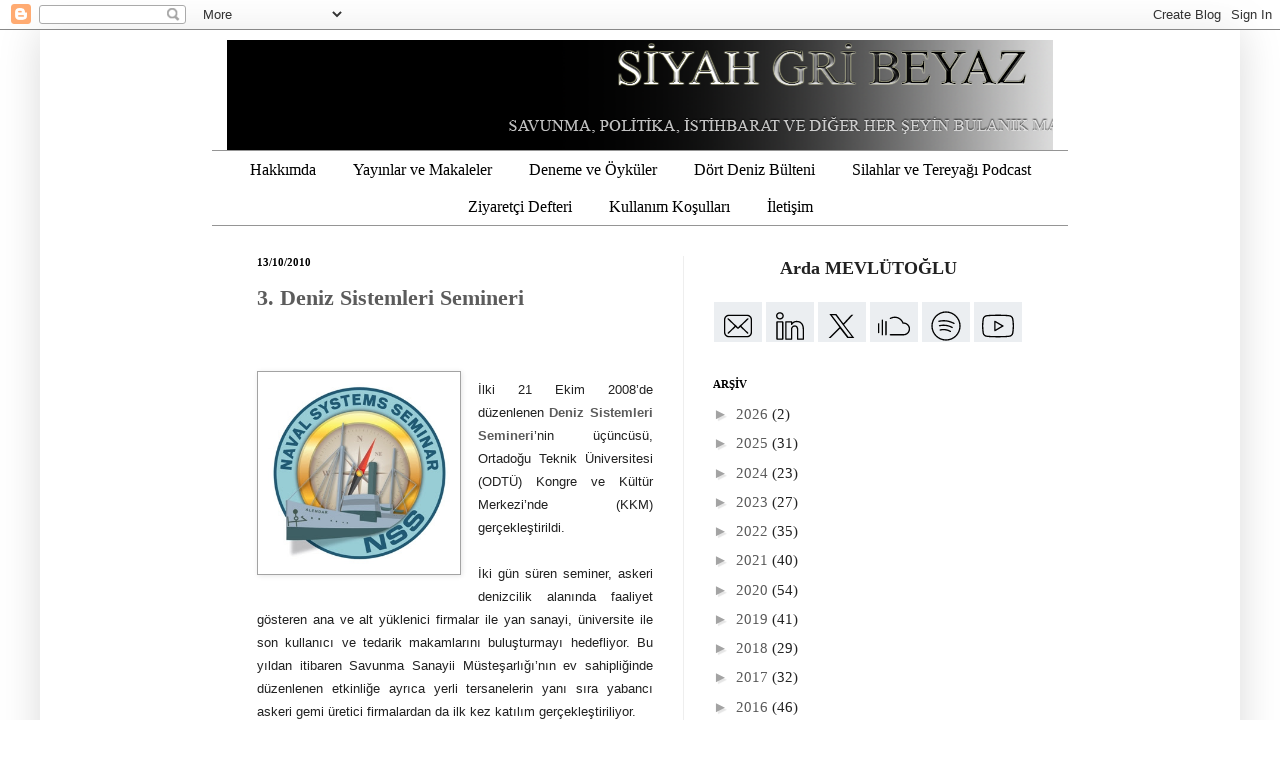

--- FILE ---
content_type: text/html; charset=UTF-8
request_url: https://www.siyahgribeyaz.com/2010/10/3-deniz-sistemleri-semineri.html
body_size: 38497
content:
<!DOCTYPE html>
<html class='v2' dir='ltr' xmlns='http://www.w3.org/1999/xhtml' xmlns:b='http://www.google.com/2005/gml/b' xmlns:data='http://www.google.com/2005/gml/data' xmlns:expr='http://www.google.com/2005/gml/expr'>
<head>
<link href='https://www.blogger.com/static/v1/widgets/335934321-css_bundle_v2.css' rel='stylesheet' type='text/css'/>
<!-- Google tag (gtag.js) -->
<script async='async' src='https://www.googletagmanager.com/gtag/js?id=G-TJ9HZX6W8T'></script>
<script>
  window.dataLayer = window.dataLayer || [];
  function gtag(){dataLayer.push(arguments);}
  gtag('js', new Date());

  gtag('config', 'G-TJ9HZX6W8T');
</script>
<meta content='summary_large_image' name='twitter:card'/>
<meta content='@Siyah Gri Beyaz' name='twitter:site'/>
<meta content='3. Deniz Sistemleri Semineri' name='twitter:title'/>
<meta content='@Siyah Gri Beyaz' name='twitter:creator'/>
<meta content='http://www.navalsystemsseminar.com/extras/logolar/nss.jpg' name='twitter:image'/>
<link href='https://www.naval-database.com/favicon.ico' rel='shortcut icon'/>
<meta content='BPORTb78e48f6-380d-4048-8f38-d883519844981414093527546' name='blobr_token'/>
<meta content='IE=EmulateIE7' http-equiv='X-UA-Compatible'/>
<meta content='width=600' name='viewport'/>
<meta content='text/html; charset=UTF-8' http-equiv='Content-Type'/>
<meta content='blogger' name='generator'/>
<link href='https://www.siyahgribeyaz.com/favicon.ico' rel='icon' type='image/x-icon'/>
<link href='https://www.siyahgribeyaz.com/2010/10/3-deniz-sistemleri-semineri.html' rel='canonical'/>
<link rel="alternate" type="application/atom+xml" title="Siyah Gri Beyaz - Atom" href="https://www.siyahgribeyaz.com/feeds/posts/default" />
<link rel="alternate" type="application/rss+xml" title="Siyah Gri Beyaz - RSS" href="https://www.siyahgribeyaz.com/feeds/posts/default?alt=rss" />
<link rel="service.post" type="application/atom+xml" title="Siyah Gri Beyaz - Atom" href="https://www.blogger.com/feeds/4249559763020856913/posts/default" />

<link rel="alternate" type="application/atom+xml" title="Siyah Gri Beyaz - Atom" href="https://www.siyahgribeyaz.com/feeds/536629549551187071/comments/default" />
<!--Can't find substitution for tag [blog.ieCssRetrofitLinks]-->
<link href='http://www.navalsystemsseminar.com/extras/logolar/nss.jpg' rel='image_src'/>
<meta content='https://www.siyahgribeyaz.com/2010/10/3-deniz-sistemleri-semineri.html' property='og:url'/>
<meta content='3. Deniz Sistemleri Semineri' property='og:title'/>
<meta content='Savunma, politika, istihbarat ve diğer her şeyin bulanık mantığı' property='og:description'/>
<meta content='https://lh3.googleusercontent.com/blogger_img_proxy/AEn0k_uN1xQSqILMivr_bEnqnA8HGd9TV_PTMpjfxtkW_yXeEKPYVvFIpSfJsOX84ftJbd4krhDfvuDPG_OE5OX1Pw1Sogr44BLyJR1srMyxHrFGnLTNyTrm2vepSl78=w1200-h630-p-k-no-nu' property='og:image'/>
<title>Siyah Gri Beyaz: 3. Deniz Sistemleri Semineri</title>
<style id='page-skin-1' type='text/css'><!--
/*
-----------------------------------------------
Blogger Template Style
Name:     Simple
Designer: Josh Peterson
URL:      www.noaesthetic.com
----------------------------------------------- */
/* Variable definitions
====================
<Variable name="keycolor" description="Main Color" type="color" default="#66bbdd"/>
<Group description="Page Text" selector="body">
<Variable name="body.font" description="Font" type="font"
default="normal normal 12px Arial, Tahoma, Helvetica, FreeSans, sans-serif"/>
<Variable name="body.text.color" description="Text Color" type="color" default="#222222"/>
</Group>
<Group description="Backgrounds" selector=".body-fauxcolumns-outer">
<Variable name="body.background.color" description="Outer Background" type="color" default="#66bbdd"/>
<Variable name="content.background.color" description="Main Background" type="color" default="#ffffff"/>
<Variable name="header.background.color" description="Header Background" type="color" default="transparent"/>
</Group>
<Group description="Links" selector=".main-outer">
<Variable name="link.color" description="Link Color" type="color" default="#2288bb"/>
<Variable name="link.visited.color" description="Visited Color" type="color" default="#888888"/>
<Variable name="link.hover.color" description="Hover Color" type="color" default="#33aaff"/>
</Group>
<Group description="Blog Title" selector=".header h1">
<Variable name="header.font" description="Font" type="font"
default="normal normal 60px Arial, Tahoma, Helvetica, FreeSans, sans-serif"/>
<Variable name="header.text.color" description="Title Color" type="color" default="#3399bb" />
</Group>
<Group description="Blog Description" selector=".header .description">
<Variable name="description.text.color" description="Description Color" type="color"
default="#777777" />
</Group>
<Group description="Tabs Text" selector=".tabs-inner .widget li a">
<Variable name="tabs.font" description="Font" type="font"
default="normal normal 14px Arial, Tahoma, Helvetica, FreeSans, sans-serif"/>
<Variable name="tabs.text.color" description="Text Color" type="color" default="#999999"/>
<Variable name="tabs.selected.text.color" description="Selected Color" type="color" default="#000000"/>
</Group>
<Group description="Tabs Background" selector=".tabs-outer .PageList">
<Variable name="tabs.background.color" description="Background Color" type="color" default="#f5f5f5"/>
<Variable name="tabs.selected.background.color" description="Selected Color" type="color" default="#eeeeee"/>
</Group>
<Group description="Post Title" selector="h3.post-title, .comments h4">
<Variable name="post.title.font" description="Font" type="font"
default="normal normal 22px Arial, Tahoma, Helvetica, FreeSans, sans-serif"/>
</Group>
<Group description="Date Header" selector=".date-header">
<Variable name="date.header.color" description="Text Color" type="color"
default="#222222"/>
<Variable name="date.header.background.color" description="Background Color" type="color"
default="transparent"/>
</Group>
<Group description="Post Footer" selector=".post-footer">
<Variable name="post.footer.text.color" description="Text Color" type="color" default="#666666"/>
<Variable name="post.footer.background.color" description="Background Color" type="color"
default="#f9f9f9"/>
<Variable name="post.footer.border.color" description="Shadow Color" type="color" default="#eeeeee"/>
</Group>
<Group description="Gadgets" selector="h2">
<Variable name="widget.title.font" description="Title Font" type="font"
default="normal bold 11px Arial, Tahoma, Helvetica, FreeSans, sans-serif"/>
<Variable name="widget.title.text.color" description="Title Color" type="color" default="#000000"/>
<Variable name="widget.alternate.text.color" description="Alternate Color" type="color" default="#999999"/>
</Group>
<Group description="Images" selector=".main-inner">
<Variable name="image.background.color" description="Background Color" type="color" default="#ffffff"/>
<Variable name="image.border.color" description="Border Color" type="color" default="#eeeeee"/>
<Variable name="image.text.color" description="Caption Text Color" type="color" default="#222222"/>
</Group>
<Group description="Accents" selector=".content-inner">
<Variable name="body.rule.color" description="Separator Line Color" type="color" default="#eeeeee"/>
<Variable name="tabs.border.color" description="Tabs Border Color" type="color" default="#eeeeee"/>
</Group>
<Variable name="body.background" description="Body Background" type="background"
color="#ffffff" default="$(color) none repeat scroll top left"/>
<Variable name="body.background.override" description="Body Background Override" type="string" default=""/>
<Variable name="body.background.gradient.cap" description="Body Gradient Cap" type="url"
default="url(http://www.blogblog.com/1kt/simple/gradients_light.png)"/>
<Variable name="body.background.gradient.tile" description="Body Gradient Tile" type="url"
default="url(http://www.blogblog.com/1kt/simple/body_gradient_tile_light.png)"/>
<Variable name="content.background.color.selector" description="Content Background Color Selector" type="string" default=".content-inner"/>
<Variable name="content.padding" description="Content Padding" type="length" default="10px"/>
<Variable name="content.padding.horizontal" description="Content Horizontal Padding" type="length" default="10px"/>
<Variable name="content.shadow.spread" description="Content Shadow Spread" type="length" default="40px"/>
<Variable name="content.shadow.spread.webkit" description="Content Shadow Spread (WebKit)" type="length" default="5px"/>
<Variable name="content.shadow.spread.ie" description="Content Shadow Spread (IE)" type="length" default="10px"/>
<Variable name="main.border.width" description="Main Border Width" type="length" default="0"/>
<Variable name="header.background.gradient" description="Header Gradient" type="url" default="none"/>
<Variable name="header.shadow.offset.left" description="Header Shadow Offset Left" type="length" default="-1px"/>
<Variable name="header.shadow.offset.top" description="Header Shadow Offset Top" type="length" default="-1px"/>
<Variable name="header.shadow.spread" description="Header Shadow Spread" type="length" default="1px"/>
<Variable name="header.padding" description="Header Padding" type="length" default="30px"/>
<Variable name="header.border.size" description="Header Border Size" type="length" default="1px"/>
<Variable name="header.bottom.border.size" description="Header Bottom Border Size" type="length" default="1px"/>
<Variable name="header.border.horizontalsize" description="Header Horizontal Border Size" type="length" default="0"/>
<Variable name="description.text.size" description="Description Text Size" type="string" default="140%"/>
<Variable name="tabs.margin.top" description="Tabs Margin Top" type="length" default="0" />
<Variable name="tabs.margin.side" description="Tabs Side Margin" type="length" default="30px" />
<Variable name="tabs.background.gradient" description="Tabs Background Gradient" type="url"
default="url(http://www.blogblog.com/1kt/simple/gradients_light.png)"/>
<Variable name="tabs.border.width" description="Tabs Border Width" type="length" default="1px"/>
<Variable name="tabs.bevel.border.width" description="Tabs Bevel Border Width" type="length" default="1px"/>
<Variable name="date.header.padding" description="Date Header Padding" type="string" default="inherit"/>
<Variable name="date.header.letterspacing" description="Date Header Letter Spacing" type="string" default="inherit"/>
<Variable name="date.header.margin" description="Date Header Margin" type="string" default="inherit"/>
<Variable name="post.margin.bottom" description="Post Bottom Margin" type="length" default="25px"/>
<Variable name="image.border.small.size" description="Image Border Small Size" type="length" default="2px"/>
<Variable name="image.border.large.size" description="Image Border Large Size" type="length" default="5px"/>
<Variable name="page.width.selector" description="Page Width Selector" type="string" default=".region-inner"/>
<Variable name="page.width" description="Page Width" type="string" default="auto"/>
<Variable name="main.section.margin" description="Main Section Margin" type="length" default="15px"/>
<Variable name="main.padding" description="Main Padding" type="length" default="15px"/>
<Variable name="main.padding.top" description="Main Padding Top" type="length" default="30px"/>
<Variable name="main.padding.bottom" description="Main Padding Bottom" type="length" default="30px"/>
<Variable name="paging.background"
color="#ffffff"
description="Background of blog paging area" type="background"
default="transparent none no-repeat scroll top center"/>
<Variable name="footer.bevel" description="Bevel border length of footer" type="length" default="0"/>
<Variable name="startSide" description="Side where text starts in blog language" type="automatic" default="left"/>
<Variable name="endSide" description="Side where text ends in blog language" type="automatic" default="right"/>
*/
/* Content
----------------------------------------------- */
body {
font: normal normal 15px 'Times New Roman', Times, FreeSerif, serif;
color: #222222;
background: #ffffff none repeat scroll top left;
padding: 0 40px 40px 40px;
}
html body .region-inner {
min-width: 0;
max-width: 70%;
width: auto;
}
a:link {
text-decoration:none;
color: #5c5c5c;
}
a:visited {
text-decoration:none;
color: #000000;
}
a:hover {
text-decoration:underline;
color: #000000;
}
.body-fauxcolumn-outer .fauxcolumn-inner {
background: transparent url(//www.blogblog.com/1kt/simple/body_gradient_tile_light.png) repeat scroll top left;
_background-image: none;
}
.body-fauxcolumn-outer .cap-top {
position: absolute;
z-index: 1;
height: 400px;
width: 100%;
background: #ffffff none repeat scroll top left;
}
.body-fauxcolumn-outer .cap-top .cap-left {
width: 100%;
background: transparent url(//www.blogblog.com/1kt/simple/gradients_light.png) repeat-x scroll top left;
_background-image: none;
}
.content-outer {
-moz-box-shadow: 0 0 40px rgba(0, 0, 0, .15);
-webkit-box-shadow: 0 0 5px rgba(0, 0, 0, .15);
-goog-ms-box-shadow: 0 0 10px #333333;
box-shadow: 0 0 40px rgba(0, 0, 0, .15);
margin-bottom: 1px;
}
.content-inner {
padding: 10px 10px;
}
.content-inner {
background-color: #ffffff;
}
/* Header
----------------------------------------------- */
.header-outer {
background: transparent none repeat-x scroll 0 -400px;
_background-image: none;
}
.Header h1 {
font: normal normal 60px 'Times New Roman', Times, FreeSerif, serif;
color: #cc4247;
text-shadow: -1px -1px 1px rgba(0, 0, 0, .2);
}
.Header h1 a {
color: #cc4247;
}
.Header .description {
font-size: 140%;
color: #878787;
}
.header-inner .Header .titlewrapper {
padding: 22px 30px;
}
.header-inner .Header .descriptionwrapper {
padding: 0 30px;
}
/* Tabs
----------------------------------------------- */
.tabs-inner .section:first-child {
border-top: 1px solid #959595;
}
.tabs-inner .section:first-child ul {
margin-top: -1px;
border-top: 1px solid #959595;
border-left: 0 solid #959595;
border-right: 0 solid #959595;
}
.tabs-inner .widget ul {
background: transparent none repeat-x scroll 0 -800px;
_background-image: none;
border-bottom: 1px solid #959595;
margin-top: 0;
margin-left: -30px;
margin-right: -30px;
}
.tabs-inner .widget li a {
display: inline-block;
padding: .6em 1em;
font: normal normal 16px 'Times New Roman', Times, FreeSerif, serif;
color: #000000;
border-left: 1px solid #ffffff;
border-right: 0 solid #959595;
}
.tabs-inner .widget li:first-child a {
border-left: none;
}
.tabs-inner .widget li.selected a, .tabs-inner .widget li a:hover {
color: #5c5c5c;
background-color: #959595;
text-decoration: none;
}
.PageList {text-align:center !important;}
.PageList li {display:inline !important; float:none !important;}
/* Columns
----------------------------------------------- */
.main-outer {
border-top: 0 solid #eeeeee;
}
.fauxcolumn-left-outer .fauxcolumn-inner {
border-right: 1px solid #eeeeee;
}
.fauxcolumn-right-outer .fauxcolumn-inner {
border-left: 1px solid #eeeeee;
}
/* Headings
----------------------------------------------- */
h2 {
margin: 0 0 1em 0;
font: normal bold 11px 'Times New Roman', Times, FreeSerif, serif;
color: #000000;
text-transform: uppercase;
}
/* Widgets
----------------------------------------------- */
.widget .zippy {
color: #a3a3a3;
text-shadow: 2px 2px 1px rgba(0, 0, 0, .1);
}
.widget .popular-posts ul {
list-style: none;
}
/* Posts
----------------------------------------------- */
.date-header span {
background-color: rgba(92,92,92,0);
color: #000000;
padding: inherit;
letter-spacing: inherit;
margin: inherit;
}
.main-inner {
padding-top: 30px;
padding-bottom: 30px;
}
.main-inner .column-center-inner {
padding: 0 15px;
}
.main-inner .column-center-inner .section {
margin: 0 15px;
}
.post {
margin: 0 0 25px 0;
}
h3.post-title, .comments h4 {
font: normal bold 22px 'Times New Roman', Times, FreeSerif, serif;
margin: .75em 0 0;
}
.post-body {
font-size: 110%;
line-height: 1.4;
position: relative;
}
.post-body img, .post-body .tr-caption-container, .Profile img, .Image img,
.BlogList .item-thumbnail img {
padding: 0;
background: #ffffff;
border: 1px solid #a3a3a3;
-moz-box-shadow: 1px 1px 5px rgba(0, 0, 0, .1);
-webkit-box-shadow: 1px 1px 5px rgba(0, 0, 0, .1);
box-shadow: 1px 1px 5px rgba(0, 0, 0, .1);
}
.post-body img, .post-body .tr-caption-container {
padding: 1px;
}
.post-body .tr-caption-container {
color: #000000;
}
.post-body .tr-caption-container img {
padding: 0;
background: transparent;
border: none;
-moz-box-shadow: 0 0 0 rgba(0, 0, 0, .1);
-webkit-box-shadow: 0 0 0 rgba(0, 0, 0, .1);
box-shadow: 0 0 0 rgba(0, 0, 0, .1);
}
.post-header {
margin: 0 0 1.5em;
line-height: 1.6;
font-size: 90%;
}
.post-footer {
margin: 20px -2px 0;
padding: 5px 10px;
border-bottom: 2px dotted #666666;
color: #7a7a7a;
background-color: transparent;
line-height: 1.6;
font-size: 90%;
}
#comments .comment-author {
padding-top: 1.5em;
border-top: 1px solid #eeeeee;
background-position: 0 1.5em;
}
#comments .comment-author:first-child {
padding-top: 0;
border-top: none;
}
.avatar-image-container {
margin: .2em 0 0;
}
#comments .avatar-image-container img {
border: 1px solid #a3a3a3;
}
/* Accents
---------------------------------------------- */
.section-columns td.columns-cell {
border-left: 1px solid #eeeeee;
}
.blog-pager {
background: transparent none no-repeat scroll top center;
}
.blog-pager-older-link, .home-link,
.blog-pager-newer-link {
background-color: #ffffff;
padding: 5px;
}
.footer-outer {
border-top: 0 dashed #bbbbbb;
}
/* Mobile
----------------------------------------------- */
body.mobile  {
padding: 0;
}
.mobile .content-inner {
padding: 0;
}
.mobile .content-outer {
-webkit-box-shadow: 0 0 3px rgba(0, 0, 0, .15);
box-shadow: 0 0 3px rgba(0, 0, 0, .15);
padding: 0 40px;
}
body.mobile .AdSense {
margin-left: -40px;
}
.mobile .tabs-inner .widget ul {
margin-left: 0;
margin-right: 0;
}
.mobile .post {
margin: 0;
}
.mobile .main-inner .column-center-inner .section {
margin: 0;
}
.mobile .main-inner {
padding-top: 20px;
padding-bottom: 20px;
}
.mobile .main-inner .column-center-inner {
padding: 0;
}
.mobile .date-header span {
padding: 0.4em 10px;
margin: 0 -10px;
}
.mobile h3.post-title {
margin: 0;
}
.mobile .blog-pager {
background: transparent;
}
.mobile .footer-outer {
border-top: none;
}
.mobile .main-inner, .mobile .footer-inner {
background-color: #ffffff;
}
.mobile-link-button {
background-color: #5c5c5c;
}
.mobile-link-button a:link, .mobile-link-button a:visited {
color: #ffffff;
}
#header-inner img {margin: 0 auto !important;}
.post a{font-weight:bold; text-decoration:none}
.post a:hover{text-decoration:underline}
#header-inner {text-align:center !important;} /*include this line if you are using Template Designer*/.sidebar {font-size: 15px}
--></style>
<link href='https://www.siyahgribeyaz.com/favicon.ico' rel='shortcut icon' type='image/x-icon'/>
<style id='template-skin-1' type='text/css'><!--
body {
min-width: 800px;
}
.content-outer, .content-fauxcolumn-outer, .region-inner {
min-width: 800px;
max-width: 600px(content.width);
_width: 800px;
}
.main-inner .columns {
padding-left: 0px;
padding-right: 370px;
}
.main-inner .fauxcolumn-center-outer {
left: 0px;
right: 370px;
/* IE6 does not respect left and right together */
_width: expression(this.parentNode.offsetWidth -
parseInt("0px") -
parseInt("370px") + 'px');
}
.main-inner .fauxcolumn-left-outer {
width: 0px;
}
.main-inner .fauxcolumn-right-outer {
width: 370px;
}
.main-inner .column-left-outer {
width: 0px;
right: 100%;
margin-left: -0px;
}
.main-inner .column-right-outer {
width: 370px;
margin-right: -370px;
}
#layout {
min-width: 0;
}
#layout .content-outer {
min-width: 0;
width: 600px;
}
#layout .region-inner {
min-width: 0;
width: auto;
}
--></style>
<script external-type='html' powr-token='www.siyahgribeyaz.com' src='//www.powr.io/powr.js'></script>
<link href='https://www.blogger.com/dyn-css/authorization.css?targetBlogID=4249559763020856913&amp;zx=5ffe2723-731e-4b1d-966a-46d393c7b607' media='none' onload='if(media!=&#39;all&#39;)media=&#39;all&#39;' rel='stylesheet'/><noscript><link href='https://www.blogger.com/dyn-css/authorization.css?targetBlogID=4249559763020856913&amp;zx=5ffe2723-731e-4b1d-966a-46d393c7b607' rel='stylesheet'/></noscript>
<meta name='google-adsense-platform-account' content='ca-host-pub-1556223355139109'/>
<meta name='google-adsense-platform-domain' content='blogspot.com'/>

</head>
<body class='loading'>
<div class='navbar section' id='navbar'><div class='widget Navbar' data-version='1' id='Navbar1'><script type="text/javascript">
    function setAttributeOnload(object, attribute, val) {
      if(window.addEventListener) {
        window.addEventListener('load',
          function(){ object[attribute] = val; }, false);
      } else {
        window.attachEvent('onload', function(){ object[attribute] = val; });
      }
    }
  </script>
<div id="navbar-iframe-container"></div>
<script type="text/javascript" src="https://apis.google.com/js/platform.js"></script>
<script type="text/javascript">
      gapi.load("gapi.iframes:gapi.iframes.style.bubble", function() {
        if (gapi.iframes && gapi.iframes.getContext) {
          gapi.iframes.getContext().openChild({
              url: 'https://www.blogger.com/navbar/4249559763020856913?po\x3d536629549551187071\x26origin\x3dhttps://www.siyahgribeyaz.com',
              where: document.getElementById("navbar-iframe-container"),
              id: "navbar-iframe"
          });
        }
      });
    </script><script type="text/javascript">
(function() {
var script = document.createElement('script');
script.type = 'text/javascript';
script.src = '//pagead2.googlesyndication.com/pagead/js/google_top_exp.js';
var head = document.getElementsByTagName('head')[0];
if (head) {
head.appendChild(script);
}})();
</script>
</div></div>
<div class='body-fauxcolumns'>
<div class='fauxcolumn-outer body-fauxcolumn-outer'>
<div class='cap-top'>
<div class='cap-left'></div>
<div class='cap-right'></div>
</div>
<div class='fauxborder-left'>
<div class='fauxborder-right'></div>
<div class='fauxcolumn-inner'>
</div>
</div>
<div class='cap-bottom'>
<div class='cap-left'></div>
<div class='cap-right'></div>
</div>
</div>
</div>
<div class='content'>
<div class='content-fauxcolumns'>
<div class='fauxcolumn-outer content-fauxcolumn-outer'>
<div class='cap-top'>
<div class='cap-left'></div>
<div class='cap-right'></div>
</div>
<div class='fauxborder-left'>
<div class='fauxborder-right'></div>
<div class='fauxcolumn-inner'>
</div>
</div>
<div class='cap-bottom'>
<div class='cap-left'></div>
<div class='cap-right'></div>
</div>
</div>
</div>
<div class='content-outer'>
<div class='content-cap-top cap-top'>
<div class='cap-left'></div>
<div class='cap-right'></div>
</div>
<div class='fauxborder-left content-fauxborder-left'>
<div class='fauxborder-right content-fauxborder-right'></div>
<div class='content-inner'>
<header>
<div class='header-outer'>
<div class='header-cap-top cap-top'>
<div class='cap-left'></div>
<div class='cap-right'></div>
</div>
<div class='fauxborder-left header-fauxborder-left'>
<div class='fauxborder-right header-fauxborder-right'></div>
<div class='region-inner header-inner'>
<div class='header section' id='header'><div class='widget Header' data-version='1' id='Header1'>
<div id='header-inner'>
<a href='https://www.siyahgribeyaz.com/' style='display: block'>
<img alt='Siyah Gri Beyaz' height='110px; ' id='Header1_headerimg' src='https://blogger.googleusercontent.com/img/a/AVvXsEizBG-LUDuxhBst8EbXX2M0sYzuMyDKcoMHQ820QxS1fEALQMfd-_7q56big_nqmvQ3hJerQmR-qol_IlpBOHAHK7bwVTMbdGRoh_6PxzGEZNUQir4mqKR4AMvWhKXAX_1l61d0--gkP_tNvMzXTuHlYZoWjZI5r8wMm_j0AoJ3QFgiwbeLQ3xLkqdzM8hV=s1106' style='display: block' width='1106px; '/>
</a>
</div>
</div></div>
</div>
</div>
<div class='header-cap-bottom cap-bottom'>
<div class='cap-left'></div>
<div class='cap-right'></div>
</div>
</div>
</header>
<div class='tabs-outer'>
<div class='tabs-cap-top cap-top'>
<div class='cap-left'></div>
<div class='cap-right'></div>
</div>
<div class='fauxborder-left tabs-fauxborder-left'>
<div class='fauxborder-right tabs-fauxborder-right'></div>
<div class='region-inner tabs-inner'>
<div class='tabs section' id='crosscol'><div class='widget PageList' data-version='1' id='PageList1'>
<div class='widget-content'>
<ul>
<li>
<a href='https://www.siyahgribeyaz.com/p/ben-kimim.html'>Hakkımda</a>
</li>
<li>
<a href='http://www.siyahgribeyaz.com/p/makaleler.html'>Yayınlar ve Makaleler</a>
</li>
<li>
<a href='http://www.siyahgribeyaz.com/p/deneme-oykuler.html'>Deneme ve Öyküler</a>
</li>
<li>
<a href='http://www.siyahgribeyaz.com/search/label/D%C3%B6rt%20Deniz%20B%C3%BClteni'>Dört Deniz Bülteni</a>
</li>
<li>
<a href='https://www.siyahgribeyaz.com/search/label/Silahlar%20ve%20Tereya%C4%9F%C4%B1'>Silahlar ve Tereyağı Podcast</a>
</li>
<li>
<a href='http://users4.smartgb.com/g/g.php?a=s&i=g44-17877-d6'>Ziyaretçi Defteri</a>
</li>
<li>
<a href='https://www.siyahgribeyaz.com/p/kullanm-kosullar.html'>Kullanım Koşulları</a>
</li>
<li>
<a href='http://www.siyahgribeyaz.com/p/iletisim.html'>İletişim</a>
</li>
</ul>
<div class='clear'></div>
</div>
</div></div>
<div class='tabs no-items section' id='crosscol-overflow'></div>
</div>
</div>
<div class='tabs-cap-bottom cap-bottom'>
<div class='cap-left'></div>
<div class='cap-right'></div>
</div>
</div>
<div class='main-outer'>
<div class='main-cap-top cap-top'>
<div class='cap-left'></div>
<div class='cap-right'></div>
</div>
<div class='fauxborder-left main-fauxborder-left'>
<div class='fauxborder-right main-fauxborder-right'></div>
<div class='region-inner main-inner'>
<div class='columns fauxcolumns'>
<div class='fauxcolumn-outer fauxcolumn-center-outer'>
<div class='cap-top'>
<div class='cap-left'></div>
<div class='cap-right'></div>
</div>
<div class='fauxborder-left'>
<div class='fauxborder-right'></div>
<div class='fauxcolumn-inner'>
</div>
</div>
<div class='cap-bottom'>
<div class='cap-left'></div>
<div class='cap-right'></div>
</div>
</div>
<div class='fauxcolumn-outer fauxcolumn-left-outer'>
<div class='cap-top'>
<div class='cap-left'></div>
<div class='cap-right'></div>
</div>
<div class='fauxborder-left'>
<div class='fauxborder-right'></div>
<div class='fauxcolumn-inner'>
</div>
</div>
<div class='cap-bottom'>
<div class='cap-left'></div>
<div class='cap-right'></div>
</div>
</div>
<div class='fauxcolumn-outer fauxcolumn-right-outer'>
<div class='cap-top'>
<div class='cap-left'></div>
<div class='cap-right'></div>
</div>
<div class='fauxborder-left'>
<div class='fauxborder-right'></div>
<div class='fauxcolumn-inner'>
</div>
</div>
<div class='cap-bottom'>
<div class='cap-left'></div>
<div class='cap-right'></div>
</div>
</div>
<!-- corrects IE6 width calculation -->
<div class='columns-inner'>
<div class='column-center-outer'>
<div class='column-center-inner'>
<div class='main section' id='main'><div class='widget Blog' data-version='1' id='Blog1'>
<div class='blog-posts hfeed'>

          <div class="date-outer">
        
<h2 class='date-header'><span>13/10/2010</span></h2>

          <div class="date-posts">
        
<div class='post-outer'>
<div class='post hentry'>
<a name='536629549551187071'></a>
<h3 class='post-title entry-title'>
<a href='https://www.siyahgribeyaz.com/2010/10/3-deniz-sistemleri-semineri.html'>3. Deniz Sistemleri Semineri</a>
</h3>
<div class='post-header'>
<div class='post-header-line-1'></div>
</div>
<div class='post-body entry-content'>
<div dir="ltr" style="text-align: left;" trbidi="on">
<span style="font-size: small;"></span><br />
<div style="font-family: Arial,Helvetica,sans-serif; text-align: justify;">
</div>
<div class="MsoNormal" style="font-family: Arial,Helvetica,sans-serif; margin-bottom: 0pt; text-align: justify;">
<div style="border: medium none;">
<a href="https://blogger.googleusercontent.com/img/b/R29vZ2xl/AVvXsEhXiGbM9r3tG5fw8raBESAvItsY9CZy6bPT56V6HuvsMyxcmf3EFwhMQk8XdkPQ6pbj-SHFzkyKOQV71-9z1nCYYgusK7nmvpBw2Zj_4R8TXAXLayeRPq6SvSsRiGMDPzMAOy3hixFGl3Xb/s1600/3dss_muradbayar.jpg" imageanchor="1" style="clear: left; float: left; margin-bottom: 1em; margin-right: 1em;"></a><a href="http://www.navalsystemsseminar.com/extras/logolar/nss.jpg" imageanchor="1" style="clear: left; float: left; margin-bottom: 1em; margin-right: 1em;"><img border="0" height="200" src="https://lh3.googleusercontent.com/blogger_img_proxy/AEn0k_uN1xQSqILMivr_bEnqnA8HGd9TV_PTMpjfxtkW_yXeEKPYVvFIpSfJsOX84ftJbd4krhDfvuDPG_OE5OX1Pw1Sogr44BLyJR1srMyxHrFGnLTNyTrm2vepSl78=s0-d" width="200"></a><span style="font-size: small;"><span style="line-height: 115%;">&nbsp;</span></span><br />
<span style="font-size: small;"><span style="line-height: 115%;">İlki 21 Ekim 2008&#8217;de düzenlenen <a href="http://www.navalsystemsseminar.com/">Deniz Sistemleri Semineri</a>&#8217;nin üçüncüsü, Ortadoğu Teknik Üniversitesi (ODTÜ) Kongre ve Kültür Merkezi&#8217;nde (KKM) gerçekleştirildi.<br /><br />İki gün süren seminer, askeri denizcilik alanında faaliyet gösteren ana ve alt yüklenici firmalar ile yan sanayi, üniversite ile son kullanıcı ve tedarik makamlarını buluşturmayı hedefliyor. Bu yıldan itibaren Savunma Sanayii Müsteşarlığı&#8217;nın ev sahipliğinde düzenlenen etkinliğe ayrıca yerli tersanelerin yanı sıra yabancı askeri gemi üretici firmalardan da ilk kez katılım gerçekleştiriliyor.<br /><br />ODTÜ KKM&#8217;deki konferans salonlarındaki sunumlar ve açık alanlardaki sergilerden oluşan s</span></span>eminerin <span style="font-size: small;">a<span style="line-height: 115%;">çılış konuşmasını, Deniz Sistemleri Semineri'ni hayata geçiren ve bu konuda yoğun çabalar harcayan&nbsp;</span></span><a href="http://www.betoner.com/">E.Y.Müh.Kd.Albay</a><span style="font-size: small;"><span style="line-height: 115%;"><a href="http://www.betoner.com/"> <b>Zafer Betoner</b></a> yaptı. </span></span><br />
<a name="more"></a><span style="font-size: small;"><span style="line-height: 115%;">Betoner'in ardından kürsüye gelen <a href="http://www.sasad.org.tr/">Savunma Sanayii İmalatçıları Derneği (SASAD)</a> Genel Sekreteri <b>Kaya Yazgan</b>, askeri denizcilik sektörünün bugünkü konumu ve sorunlarını ele alan bir konuşma yaptı. Yazgan, <a href="http://www.gib.gov.tr/index.php?id=1053">Kaynak Kullanımı Destek Fonu (KKDF)</a> kullanımına ilişkin bürokratik sorunlar, Teklife Çağrı Dosyalarının (TÇD) sadece yetkin üreticilere yayınlanması hususu ve yatırım ve teşvik sıkıntılarını vurgulayan, sektöre ilişkin genel bir çerçeve çizdi.</span></span><span style="font-size: small;"><span style="line-height: 115%;"><br /></span></span><a href="https://blogger.googleusercontent.com/img/b/R29vZ2xl/AVvXsEhXiGbM9r3tG5fw8raBESAvItsY9CZy6bPT56V6HuvsMyxcmf3EFwhMQk8XdkPQ6pbj-SHFzkyKOQV71-9z1nCYYgusK7nmvpBw2Zj_4R8TXAXLayeRPq6SvSsRiGMDPzMAOy3hixFGl3Xb/s1600/3dss_muradbayar.jpg" imageanchor="1" style="clear: left; float: left; margin-bottom: 1em; margin-right: 1em;"><img border="0" height="190" src="https://blogger.googleusercontent.com/img/b/R29vZ2xl/AVvXsEhXiGbM9r3tG5fw8raBESAvItsY9CZy6bPT56V6HuvsMyxcmf3EFwhMQk8XdkPQ6pbj-SHFzkyKOQV71-9z1nCYYgusK7nmvpBw2Zj_4R8TXAXLayeRPq6SvSsRiGMDPzMAOy3hixFGl3Xb/s200/3dss_muradbayar.jpg" width="200" /></a><span style="font-size: small;"><span style="line-height: 115%;"><br />Daha sonra <b>Savunma Sanayii Müsteşarı Murad Bayar</b> kürsüye geldi. Bayar, diğer alanlarda </span></span><span style="font-size: small;"><span style="line-height: 115%;">olduğu gibi askeri denizcilik sektöründeki tüm proje faaliyetlerinin de SSM tarafından hazırlanan <a href="http://www.ssm.gov.tr/anasayfa/kurumsal/Documents/2009_SSSS.pdf">Sektörel Strateji Dokümanı</a> paralelinde gerçekleştirildiğini belirtti. Uzun vadeli nihai hedefin, tüm askeri maksatlı suüstü gemilerin alt sistemleri ile birlikte tasarım ve inşasının yurtiçi imkânlarla gerçekleştirilmesi olduğunu ifade etti.<br /><br />Bayar, askeri denizcilikle ilgili önceki seminer ve çalıştaylarda zaman zaman aktardığı bir anektodu, biraz daha detaylandırarak anlattı. 2005 yılında, MilGem projesini gemi inşa sanayiine anlatmak ve yatırımcıları savaş gemisi üretimine teşvik etmek için SSM tarafından TÜBİTAK'ta bir tanıtım toplantısı düzenlendiğini, bu toplantı sonunda neredeyse hiçbir firmanın hedeflerine inanmadığını ancak bugün Türkiye'de mevcut 150'den fazla tersanenin yetkililerinin neredeyse her gün müsteşarlığın kapısını aşındırdığını anlattı. Müsteşar, 5 yıl önceki dönemde sivil gemi inşa piyasasının hareketli olduğu için tersanelerin savunma sanayiine tenezzül etmediğini ancak şimdi durumun tersine döndüğünü ifade etti. <i>(Bu arada konuşmasında aktardığına göre, MilGem projesinde halen 50'den fazla alt yüklenici firma ve bu firmalara iş yapan 200'den fazla yan sanayi firması bulunuyor)</i><br /><br />Bayar, "gelinen noktada artık sadece 6-7 adet uzman ve yetkin tersane ile çalışacağız, aslında bu bile yüksek bir sayı" dedi. Bu, SSM'nin askeri denizcilik ile ilgili olarak uzun süredir ifade ettiği stratejik yaklaşım (Bu yaklaşımın açılımını daha sonra Deniz Araçları Daire Başkanı Serdar Demirel yaptı). Müsteşarın aktardığına göre,<i> "en son LPD ihalesi ile bu kapı (tersane seçim süreci - A.M.) artık kapanmış durumda"</i>.<br /><br />Bayar'ın konuşmasında dikkat çeken bir ayrıntı, HAVELSAN'ın "Ağ Destekli Komuta Kontrol Sistemi" çalışmasından bahsetmesi oldu. Bunu, orta vadede şekillenmeye başlayacak olan TF-2000 hava savunma harbi firkateyninin merkezinde yer alması gereken komuta kontrol sisteminin HAVELSAN tarafından geliştirileceği şeklinde algıladım. <br /><br />ODTÜ Rektör Yardımcısı Prof. Dr. <b>Volkan Atalay</b>, üniversitelerinde askeri denizcilik alanı ile ilgili 80'den fazla araştırma ve geliştirme (ArGe) projesinin yürütüldüğünü, ODTÜ olarak bu alanda kurulacak Mükemmeliyet Merkezlerine evsahipliği yapmaya hazır olduklarını ifade etti. Atalay'ın saydığı örnek projeler arasında denizaltılar için akustik aldatıcı sistem, atmosferik yaşam destek ünitesi ve insansız sualtı aracı projeleri dikkat çekiyor. Atalay ayrıca, Kasım ayı sonunda SSM ile birlikte ODTÜ Teknokent bünyesinde faaliyet gösteren firmalara yönelik olarak "Teknokent Savunma Sanayii Platformu"nun oluşturulacağını bildirdi.<br /><br />A</span></span><span style="font-size: small;"><span style="line-height: 115%;">skeri denizcilik sanayiinin durumu ve SSM tarafından ele alınan projelerle ilgili kapsamlı bir </span></span><span style="font-size: small;"><span style="line-height: 115%;">konuşma yapan <b>SSM Deniz Araçları Daire Başkanı Serdar Demirel</b>, 2009 yılında SSM tarafından yürütülmekte olan toplam proje sayısının 226 olduğunu, dairesi tarafından yürütülen 14 adet platform projesinin toplam değerinin yaklaşık USD 8,000,000,000 olduğu bilgisini verdi. <br /><br />Başında bulunduğu dairenin "<a href="http://www.ssm.gov.tr/ANASAYFA/PROJELER/DENIZARACLARI/HARPGEMISI/Sayfalar/default.aspx">Harp Gemileri</a>", "<a href="http://www.ssm.gov.tr/anasayfa/projeler/denizAraclari/amfibiGemi/Sayfalar/default.aspx">Amfibi Gemiler</a>", "<a href="http://www.ssm.gov.tr/anasayfa/projeler/denizAraclari/destekGemisi/Sayfalar/default.aspx">Destek Gemileri</a>" ve "B<a href="http://www.ssm.gov.tr/anasayfa/projeler/denizAraclari/bot/Sayfalar/default.aspx">ot Grubu</a>" olmak üzere 4 ana çalışma grubundan oluştuğunu ve bu Sektörel Strateji Dokümanı uyarınca bu gruplarda çalışmaya yetkin ve uygun görülen tersanelerin seçim aşamasında olduklarını belirten Demirel, Bot Grubu için Yonca Onuk tersanesinin yanına bir adet daha tersane ekleneceğini, bir arada ele alınan Yardımcı Sınıf Gemiler ile Firkateyn / Korvet gemi üreticileri için de toplam 4 tersanesinin seçileceğini aktardı. Denizaltılar için zaten Gölcük Tersane Komutanlığı tek merkez olacak ve Tip 214TN Yeni Tip Denizaltı Projesi ile birlikte bu tersaneye muazzam bir altyapı yatırımı yapılacağı bilgisini edindim.<br /><br />Serdar Demirel konuşmasının mevcut ve planlanan projelere ayırdığı bölümünde TF-2000 Yeni Nesil Hava Savunma Harbi Firkateyni projesinde gelinen durum ile ilgili bilgiler sundu. Demirel'in aktardığına göre TF-2000 projesinde SSM tarafından yürütülen fizibilite çalışması tamamlanmış durumda. Fizibilite çalışması kapsamında,</span></span></div>
<div style="border: medium none;">
<ul>
<li><span style="font-size: small;"><span style="line-height: 115%;">Dünyadaki benzer platformlara yönelik literatür araştırması yapılmış,</span></span></li>
<li><span style="font-size: small;"><span style="line-height: 115%;">Alt sistemlere yönelik yayımlanana Bilgi İstek Dosyası'na (BİD) cevap sunan 35 firmanın 46 adet cevap dokümanının incelenmiş,</span></span></li>
<li><span style="font-size: small;"><span style="line-height: 115%;">08.03.2010 tarihinde TÜBİTAK, üniversite ve 17 yerli firmaya gemide yer alacak silah ve elektronik sistemlere ilişkin bilgi verilmiş ve ArGe ve yurtiçi geliştirme proje teklifleri sunmaları istenmiş,</span></span></li>
<li><span style="font-size: small;"><span style="line-height: 115%;">TÜBİTAK ve 12 yerli firmadan 90 adet alt sisteme ilişkin sunulan teklifler incelenmiş,</span></span></li>
<li><span style="font-size: small;"><span style="line-height: 115%;">SSM bünyesindeki MEBS, EHA, RFM ve ArGe Daireleri ile proje kapsamında değerlendirilebilecek alt sistemlere yönelik koordinasyon toplantıları yapılmış,</span></span></li>
<li><span style="font-size: small;"><span style="line-height: 115%;">Dünyadaki benzer platformlara ziyaretler düzenlenmiş.</span></span></li>
</ul>
<span style="font-size: small;"><span style="line-height: 115%;">Demirel'in sunumunda aktardığı, sözleşmesi henüz imzalanmamış ancak faaliyetleri devam eden başlıca projeler ve bu projelere ilişkin 2010 yılı gelişmeleri ise şu şekilde sıralanmıştı:</span></span><br />
<ol>
<li><span style="font-size: small;"><span style="line-height: 115%;"><a href="http://www.ssm.gov.tr/anasayfa/projeler/denizAraclari/amfibiGemi/Sayfalar/lpd__D.aspx">Havuzlu Çıkarma Gemisi (LPD)</a>, 1 adet: TÇD yayınlandı</span></span></li>
<li><span style="font-size: small;"><span style="line-height: 115%;"><a href="http://www.ssm.gov.tr/anasayfa/projeler/denizAraclari/destekGemisi/Sayfalar/moship1__D.aspx">Denizaltı Kurtarma Ana Gemisi</a>, 1 adet: İstanbul Denizcilik ile sözleşme görüşmeleri</span></span></li>
<li><span style="font-size: small;"><span style="line-height: 115%;"><a href="http://www.ssm.gov.tr/anasayfa/projeler/denizAraclari/destekGemisi/Sayfalar/Sismik.aspx">MTA Sismik Araştırma Gemisi</a>, 1 adet: Teklif Bekleme</span></span></li>
<li><span style="font-size: small;"><span style="line-height: 115%;"><a href="http://www.ssm.gov.tr/anasayfa/projeler/denizAraclari/destekGemisi/Sayfalar/rtship__D.aspx">Kurtarma ve Yedekleme Gemisi</a>, 2 adet </span></span><span style="font-size: small;"><span style="line-height: 115%;">İstanbul Denizcilik ile 
sözleşme görüşmeleri</span></span></li>
<li><span style="font-size: small;"><span style="line-height: 115%;"><a href="http://www.ssm.gov.tr/anasayfa/projeler/denizAraclari/bot/Sayfalar/ACMUDVDALEBOTLR__D.aspx">Acil Müdahale ve Dalış Eğitim Botu</a>, 2 adet: TÇD hazırlık</span></span></li>
<li><span style="font-size: small;"><span style="line-height: 115%;"><a href="http://www.ssm.gov.tr/anasayfa/projeler/denizAraclari/amfibiGemi/Sayfalar/lst__D.aspx">Amfibi Gemi (LST)</a>, 2 adet: ADİK ile sözleşme görüşmeleri</span></span></li>
<li><span style="font-size: small;"><span style="line-height: 115%;"><a href="http://www.ssm.gov.tr/anasayfa/projeler/denizAraclari/destekGemisi/Sayfalar/stss.aspx">Yelkenli Okul Gemisi</a>, 2 adet: TÇD hazırlık</span></span></li>
<li><span style="font-size: small;"><span style="line-height: 115%;"><a href="http://www.ssm.gov.tr/anasayfa/projeler/denizAraclari/harpGemisi/Sayfalar/tf2000__D.aspx">TF-2000</a>, 4 adet: Fizibilite çalışması tamamlandı</span></span></li>
<li><span style="font-size: small;"><span style="line-height: 115%;"><a href="http://www.ssm.gov.tr/anasayfa/projeler/denizAraclari/destekGemisi/Sayfalar/fleetreplenishmentship.aspx">Denizde İkmal Muharebe Destek Gemisi</a>, 1 adet: Proje Yönetim Planı hazırlık çalışmaları</span></span></li>
</ol>
<span style="font-size: small;"><span style="line-height: 115%;">Ve önümüzdeki dönemde, TÇD, sözleşme imza ya da plan aşamasında ele alınacak, bir başka deyişle 2011 yılından itibaren SSM gündeminde üst sıralara yerleşecek projeler olarak da şunlar sıralandı:</span></span><br />
<ol>
<li><span style="font-size: small;"><span style="line-height: 115%;">MilGem diğer gemiler</span></span></li>
<li><span style="font-size: small;"><span style="line-height: 115%;">LPD</span></span></li>
<li><span style="font-size: small;"><span style="line-height: 115%;">TF-2000</span></span></li>
<li><span style="font-size: small;"><span style="line-height: 115%;">Türk Tipi Hücumbot</span></span></li>
<li><span style="font-size: small;"><span style="line-height: 115%;">Mayın Tarama Gemileri</span></span></li>
<li><span style="font-size: small;"><span style="line-height: 115%;">TF-100</span></span></li>
<li><span style="font-size: small;"><span style="line-height: 115%;">Hava Yastıklı Çıkarma Aracı (LCAC)</span></span></li>
<li><span style="font-size: small;"><span style="line-height: 115%;">Yelkenli Okul Gemisi</span></span></li>
<li><span style="font-size: small;"><span style="line-height: 115%;">Denizde İkmal ve Muharebe Destek Gemisi</span></span></li>
<li><span style="font-size: small;"><span style="line-height: 115%;">LHD</span></span></li>
</ol>
<span style="font-size: small;"><span style="line-height: 115%;">Gerek halihazırda yürütülen gerekse planlanan projelerin nitelik ve nicelik açısından boyutları dikkat çekici şekilde büyük. Bu da, bu kadar çok sayıda ve iddialı projeyi beslemeye yetecek bir bütçe mekanizmasının mevcut olup olmadığı sorusunu gündeme getiriyor doğal olarak...<br /><br />Serdar Demirel ayrıca, askeri denizcilik sanayiine ilişkin teknoloji yatırımı konusuna da değindi. Ana tahrik, dikey atış lançeri, radar ve sonar teknolojileri, ısıtma, havalandırma, iklimlendirme sistemleri, ve modern silahlar (kinetik enerji, lazer vb) alanlarında yurtdışı işbirliği imkânlarının araştırılacağını; Türk firma ve araştırma kurumlarının tümü elektrikli gemi, sualtı intikal vasıtası, denizaltılar için güdümlü mermi, lazer ve kinetik enerji sistemleri, rail-gun silahları, sualtı elektrooptik algılayıcılar gibi belli başlı teknoloji alanlarında çalışmalar yapmasının faydalı olacağını belirtti.<br /><br />Öte yandan, şu ana kadar askeri denizcilik alanında yapılan ihracat bedeli toplam yaklaşık USD 500,000,000. Yapılan satışlar ise Gürcistan, Mısır (Geliştirilmiş Ani Müdahale Botu; Yonca Onuk); BAE, Malezya, Pakistan, KKTC (Ani Müdahale Botu; Yonca Onuk); Pakistan, Gürcistan (Süratli Devriye Botu; Yonca Onuk); Romanya (Devriye Botu; İstanbul Denizcilik); Malezya (STAMP; ASELSAN) şeklinde.<br /><br />Seminerde kürsüye çıkan diğer konuşmacılar ve sunumlarında dikkatimi çekip not aldığım ayrıntılar şu şekilde:<br /><br /><b>Hayrettin Uzun</b>, <i>HAVELSAN Yönetim Kurulu Başkanı</i></span></span><br />
<ul>
<li><span style="font-size: small;"><span style="line-height: 115%;"><a href="http://www.dearsan.com/tr/detay.asp?ContentID=4">Yeni Tip Karakol Botu</a> (YTKB) Projesi çerçevesinde ilk gemi olan P1200 borda numaralı AB200'ün hizmete girişi 2010 sonunda gerçekleşecek.</span></span></li>
<li><span style="font-size: small;"><span style="line-height: 115%;">HAVELSAN'ın LST projesinde görev alması ile ilgili sözleşme görüşmeleri devam ediyor.</span></span></li>
<li><span style="font-size: small;"><span style="line-height: 115%;">Uzun, HAVELSAN'ın bir "entegratör" şirket olduğunun altını birkaç kez çizdi.</span></span></li>
<li><span style="font-size: small;"><span style="line-height: 115%;">Uzun'un konuşmasında dikkatimi en fazla, altyüklenicilerle ilişkilerine dair söylediği <i>"(altyüklenicilerle) mühendislik süreçlerimizi uyuşturduk, eksiklik finansal süreçlerde"</i> yorumu çekti. Bunu, projelerde altyüklenicilere verilecek iş payları ve maliyet ile ödeme konularında genel sıkıntıların mevcut olduğu şeklinde yorumladım.</span></span></li>
</ul>
<span style="font-size: small;"><span style="line-height: 115%;"><b><br />Faruk Yarman</b>, <i>HAVELSAN Genel Müdürü</i></span></span><br />
<ul>
<li><span style="font-size: small;"><span style="line-height: 115%;">HAVELSAN'ın deniz sistemlerindeki hedeflerini, 1. Deniz platformlarında ana entegratör olmak, 2. özgün sistemler üretmek, 3. ihracat şeklinde sıraladı.</span></span></li>
<li><span style="font-size: small;"><span style="line-height: 115%;">İstanbul Tuzla'da kısa süre önce açılan Deniz Savaş Yönetim Sistemleri Merkezi ile ilgili bilgi verdi.</span></span></li>
</ul>
<span style="font-size: small;"><span style="line-height: 115%;"><a href="http://www.navalsystemsseminar.com/extras/biographies/HalukKaban.pdf"><b><br />Haluk Kaban</b></a>, <i>RMK Sahil Güvenlik SAR Gemi Proje Müdürü</i><br /><br /><a href="http://www.rmknaval.com/331.aspx">Sahil Güvenlik Arama ve Kurtarma Gemisi</a> Projesi ile ilgili bilgiler sundu:</span></span><br />
<ul><a href="https://blogger.googleusercontent.com/img/b/R29vZ2xl/AVvXsEiMuPdTUf_pP6Q7cWDku03shg9THkDLdGG1r-3jM9hhdFbjSX_BWLQ1CsomMRgi1HVfUPCrA4qm6NMqLR4S5lRfA2e_wXSLPm4pdIbImOBKXk8ScEddBaXGrzWbsl5dBJC0vT1NlHt2ka42/s1600/3dss_rmk.jpg" imageanchor="1" style="clear: left; float: left; margin-bottom: 1em; margin-right: 1em;"><img border="0" height="152" src="https://blogger.googleusercontent.com/img/b/R29vZ2xl/AVvXsEiMuPdTUf_pP6Q7cWDku03shg9THkDLdGG1r-3jM9hhdFbjSX_BWLQ1CsomMRgi1HVfUPCrA4qm6NMqLR4S5lRfA2e_wXSLPm4pdIbImOBKXk8ScEddBaXGrzWbsl5dBJC0vT1NlHt2ka42/s320/3dss_rmk.jpg" width="320" /></a>
<li><span style="font-size: small;"><span style="line-height: 115%;">İlk gemi teslimatı 2011 Eylül ayına planlı. İkinci geminin bu sene Kasım ayında denize indirilmesi, 2., 3. ve son gemilerin 2012 yılında hizmete girmeleri öngörülüyor.</span></span></li>
<li><span style="font-size: small;"><span style="line-height: 115%;">İlk gemi, TCSG Dost denize indirildiğinde deplasmanı 1,000t imiş. Donatıldıklarında, tam yükle 1,700t deplasmana sahipler.</span></span></li>
<li><span style="font-size: small;"><span style="line-height: 115%;">Proje kapsamında bugüne kadar 370,000 sayfa, 50,000 paftadan oluşan 19,700 adet doküman oluşturulmuş. Bu dokümanları oluşturmak, düzenlemek ve arşivlemek için kurulan doküman ofisinde 7 kişi çalışıyor. </span></span></li>
<li><span style="font-size: small;"><span style="line-height: 115%;">RMK Marine, proje için TAI'den Entegre Lojistik Destek yazılımı satın almış. Proje ile ilgili lojistik süreçler bu yazılım ile takip ediliyor.</span></span></li>
<li><span style="font-size: small;"><span style="line-height: 115%;">Proje kapsamında 9,000 adet malzemenin kodlaması, 1,500 kalem yedek parçanın tarif ve tasnifi gerçekleştirilmiş.</span></span></li>
<li><span style="font-size: small;"><span style="line-height: 115%;">Proje personelinin eğitimi kapsamında toplam 35,000 sayfalık 61 adet doküman oluşturulmuş; 50 mühendis ve teknisyen 7 ay boyunca çeşitli konularda eğitim almış.</span></span></li>
</ul>
<span style="font-size: small;"><span style="line-height: 115%;"><a href="http://www.navalsystemsseminar.com/extras/biographies/IgnacioMosquera.pdf"><b><br />Ignacio Mosquera</b></a>, <i>Navantia</i>İspanyol Deniz Kuvvetleri için inşa edilen ve Avustralya için de bir türevi inşa edilecek olan J<a href="http://en.wikipedia.org/wiki/Spanish_ship_Juan_Carlos_I_%28L61%29">uan Carlos I sınıfı LHD çıkarma gemisi</a> ile ilgili bilgiler sundu. Bir LHD sınıfı geminin bu kadar kapsamlı, bu kadar komplike bir tasarım olacağını tahmin etmemiştim. <br /><br />Mosquera, Türkiye'nin LPD ihalesi için Navantia'nın Juan Carlos I'in küçültülmüş bir vesiyonunu mu sunacağına ilişkin soruya, <i>"ihalenizde öyle isterler var ki, en az Juan Carlos I sınıfında bir gemi ile bunu karşılayabiliriz. Bazı tadilatlar elbet olacaktır ancak tonaj açısından küçük bir gemi olmaz"</i> diye cevap verdi. Dipnot olarak Juan Carlos I'in yaklaşık 28,000t deplasmana sahip olduğunu eklemeliyim.<br /><br />Öte yandan Juan Carlos I, devasa tonajına rağmen mütevazi sayılabilecek bir silah yüküne sahip: Gemide 4 adet 20mm ve 2 adet 12.7mm uzaktan kumandalı namlu bulunuyor ayrıca gerektiğinde takılmak üzere nokta savunma füze sistemi imkânı da mevcut.<br /><br /><a href="http://www.navalsystemsseminar.com/extras/biographies/EkberOnuk.pdf"><b>Ekber Onuk</b></a>, <i>Yonca Onuk</i>Seminerin en etkileyici, bilgi-yoğun ve derli toplu sunumlarından birini yaptı Ekber Bey.</span></span><br />
<ul>
<li><span style="font-size: small;"><span style="line-height: 115%;">MRTP konseptinde stealth form optimizasyonu için <a href="http://www.kimetsan.com/">KİMETSAN</a> ile birlikte çalışılıyor.</span></span></li>
<li><span style="font-size: small;"><span style="line-height: 115%;">Dünyada yüksek hızlı tekne sanayiinde, ileri teknolojiden ziyade iyi malzemeye ağırlık verilmekte.</span></span></li>
<li><span style="font-size: small;"><span style="line-height: 115%;">Ticaret konvoylarının korsanlara karşı savunulması için ASELSAN ile birlikte geliştirilen Kangal konseptini SSM, önümüzdeki günlerde İspanya'daki bir konferansta sunacak.</span></span></li>
<li><span style="font-size: small;"><span style="line-height: 115%;">Pakistan, MRTP-33'lerine önümüzdeki günlerde Çin yapımı C-705 gemisavar füzeleri entegre edilecek.</span></span></li>
<li><span style="font-size: small;"><span style="line-height: 115%;">"Her şey kontrol altındaysa yeterince hızlı değilsindir"</span></span></li>
<li><span style="font-size: small;"><span style="line-height: 115%;">"Her ölümlü, adı, anısı, eseri son kez anılıncaya kadar yaşar"</span></span></li>
</ul>
<table cellpadding="0" cellspacing="0" class="tr-caption-container" style="float: left; text-align: left;"><tbody>
<tr><td style="text-align: center;"><img border="0" height="200" src="https://blogger.googleusercontent.com/img/b/R29vZ2xl/AVvXsEgkRWCxrDitxPdfgjyy6UFmBSLi50Ak-_ZBK9soiZNQVH-v4iq6n66VaQpk1wI4kZj6KbNKqjlFsdZPKTpzj9VV0VdlngeDHXEqX-G1Ff9wMqxW0SsqpF3-rKumjxEHpbC5sFWf4wG3UD8t/s200/dss_imast_meko_a200.jpg" style="margin-left: auto; margin-right: auto;" width="165" /></td></tr>
<tr><td class="tr-caption" style="text-align: center;"><span style="font-size: xx-small;"><i>MEKO A200 ve Thales I-MAST sensör kulesi</i></span>&nbsp; </td></tr>
</tbody></table>
<br />
<table cellpadding="0" cellspacing="0" class="tr-caption-container" style="float: right; text-align: right;"><tbody>
<tr><td style="text-align: center;"><img border="0" height="162" src="https://blogger.googleusercontent.com/img/b/R29vZ2xl/AVvXsEhgcYA1q9mfJi8_9X4ZI1uM_jcF7762SsI9TMxXorLjwJI7-3cabM53u2_q8Occ86Qi-7NP2LYDtUmO1DnVmg7evCedbewREfOdO1KOZMPJy_Q9fqwVRiWEBNLQmT4WzXE1Gsn5DRmZ8HkA/s320/3dss_meko_meshd.jpg" style="margin-left: auto; margin-right: auto;" width="320" /></td></tr>
<tr><td class="tr-caption" style="text-align: center;"><span style="font-size: xx-small;"><i>&nbsp; MEKO MESHD Konsepti</i></span>&nbsp; </td></tr>
</tbody></table>
<a href="https://blogger.googleusercontent.com/img/b/R29vZ2xl/AVvXsEhgcYA1q9mfJi8_9X4ZI1uM_jcF7762SsI9TMxXorLjwJI7-3cabM53u2_q8Occ86Qi-7NP2LYDtUmO1DnVmg7evCedbewREfOdO1KOZMPJy_Q9fqwVRiWEBNLQmT4WzXE1Gsn5DRmZ8HkA/s1600/3dss_meko_meshd.jpg" imageanchor="1" style="clear: right; float: right; margin-bottom: 1em; margin-left: 1em;"></a><span style="font-size: small;"><span style="line-height: 115%;"><a href="http://www.navalsystemsseminar.com/extras/biographies/JensBalle.pdf"><b>Jens Balle</b></a>, <i>Blohm und Voss</i><br /><br />Seminerin bir başka başarılı sunumunda Balle, konseptten ve görev tanımından (<a href="http://en.wikipedia.org/wiki/Concept_of_Operations">CONOPS</a>) sistem tasarımı ve üretime giden süreci çok güzel, rafine bir şekilde özetledi. Bu açıdan Türk sanayisine örnek teşkil etmesi gereken bir sunumdu.</span></span><br />
<span style="font-size: small;"><span style="line-height: 115%;">Balle sunumunda, Thales'in <a href="http://www.thalesgroup.com/integratedmast/?pid=1568">I-MAST</a> çözümünün MEKO A-200 firkateynine entegrasyonu ile ilgili bilgi sundu</span></span><a href="https://blogger.googleusercontent.com/img/b/R29vZ2xl/AVvXsEhgcYA1q9mfJi8_9X4ZI1uM_jcF7762SsI9TMxXorLjwJI7-3cabM53u2_q8Occ86Qi-7NP2LYDtUmO1DnVmg7evCedbewREfOdO1KOZMPJy_Q9fqwVRiWEBNLQmT4WzXE1Gsn5DRmZ8HkA/s1600/3dss_meko_meshd.jpg" imageanchor="1" style="clear: right; float: right; margin-bottom: 1em; margin-left: 1em;"></a><span style="font-size: small;"><span style="line-height: 115%;">.</span></span><br />
<br />
Balle ayrıca MESHD adlı helikoper çıkarma ve amfibik destek gemisi konseptini tanıttı.<br />
<br />
<a href="http://www.navalsystemsseminar.com/extras/biographies/IanLeach.pdf"><b>Ian Leach</b></a>, <i>BAe Systems</i><br />
<br />
Meslek hayatımda bugüne kadar gördüğüm en kötü sunumlardan biri idi. Büyük çoğunluğunda İngiliz Deniz Kuvvetleri için geliştirilen ve hizmete girmeye başlayan Tip 45 sınıfı destroyerlerin tanıtıldığı sunum, 5-6 adet güzel görünümlü fotograflarla bezenmiş yansı ve bir broşürü olabildiğince sıkıcı bir ses tonu ile hızlı hızlı okuyan, bezmiş bir satış yöneticisinden ibaretti. Sunum o kadar sıkıcıydı ki, BAe Systems'in Türkiye'den herhangi bir beklentisi kalmamış olduğunu düşünmeye başladım.<br />
<br />
Bu rezil sunumun ilaç niyetine tek dikkate değer ayrıntısı, İngiltere'nin Türkiye'ye, TF-2000 projesi için Tip 26 projesini teklif ettiği bilgisi idi. <br />
<br />
BAe Systems TF-2000 gibi dev bir proje için, iddialı bir gemi olan <a href="http://www.militaryphotos.net/forums/showthread.php?176596-New-Frigates-for-the-Royal-Navy-Type-26">Tip 26</a>'yı teklif ediyor ve bu teklifi Türk gemi inşa sanayiine sunmak için elindeki en önemli fırsatı Tip 45 broşürünü bezgin bir şekilde okuyarak harcıyor... İlginç...<br />
<br />
<b><a href="http://www.navalsystemsseminar.com/extras/biographies/AliCanTakinaci.pdf">Doç Dr. Ali Can Takinacı</a></b>, <i>İstanbul Teknik Üniversitesi (İTÜ) Ata Nutku Gemi Model Deney Laboratuvarı</i><br />
<br />
Doç. Dr. Takinacı, İTÜ Gemi İnşaatı ve Deniz Bilimleri Fakültesi bünyesindeki Ata Nutku laboratuarının kabiliyetleri ve yapılan çalışmalar ile ilgili, gurur verici başarı öyküleri ile dolu bir sunum yaptı.<br />
<br />
Laboratuar, kendi imkânları ile bir form optimizasyonu yazılımı geliştirmiş. Bu yazılım ile yurtiçi ve yurtdışı kurum ve kuruluşlara danışmanlık ve ArGe servisi sağlanıyor.<br />
<br />
<table align="center" cellpadding="0" cellspacing="0" class="tr-caption-container" style="float: left; margin-right: 1em; text-align: left;"><tbody>
<tr><td style="text-align: center;"><img border="0" height="110" src="https://blogger.googleusercontent.com/img/b/R29vZ2xl/AVvXsEhLAMdvis4EV-aCQJykmgg5N1ABYiITBgY-KQJjlcidtmQKXxe9bNwXumSe98lDG8MxhwnItvYEHbsTBHRleMhtMlu55HoEYkwSiAJ47aR6x-WpfTM7VbB4w-XeWB5mRv00tMgatzZYDUjP/s320/milgem1997.png" style="margin-left: auto; margin-right: auto;" width="320" /></td></tr>
<tr><td class="tr-caption" style="text-align: center;"><span style="font-size: xx-small;"><i>MilGem Projesi kapsamında 1997 yılında yapılan ön tasarım çalışması.<br />Proje daha sonra bugünkü halini aldı.&nbsp;&nbsp; </i></span></td></tr>
</tbody></table>
<ul>
<li>Türk Deniz Kuvvetleri için inşa edilen Yarbay Kudret Güngör gemisi için laboratuar bir form optimizasyonu çalışması yaparak 12% kadar direnç kazanımı sağlamış.</li>
<li>MilGem projesi kapsamında 1997 yılında bir ön tasarım çalışması gerçekleştirilmiş. ve bu tasarıma ilişkin teknik şartname hazırlanmış <i>(Bu proje iptal edildi ve MilGem, bugünkü hali ile daha sonra tekrar başlatıldı. MilGem'in bu ilk ön tasarımına dair bir çizim, dönemin Savunma ve Havacılık dergisinde de gösterilmişti).</i></li>
<li>MilGem projesi için tekne form optimizasyonu gerçekleştirilmiş.</li>
<li>ADİK tersanesi için LCT form optimizasyonu gerçekleştirilmiş.</li>
<li>FNSS için Pars 6x6 amfibik araç ve Seyyar Yüzücü Hücum Köprüsü araçları için yüzebilirlik testleri ve hidrodinamik değerlendirme çalışmaları yapılmış.</li>
<li>YTKB projesi kapsamında teklif edilen aday gemilerden biri için tekne form optimizasyonu çalışması yapılmış. Bu çalışma sonucunda dalga direncinde 20% gibi olağanüstü bir kazanç sağlanmış.</li>
<li>Sahil Güvenlik SAR35 bot modernizasyonu projesi çerçevesinde gemilerin hidrodinamik performanslarının artırılmasına yönelik çalışmalar yapılmış. Sonuçta 12 - 15kt olan süratleri 29 - 31kt'a çıkartılmış.</li>
<li>Gölcük Tersane Komutanlığı için, "Nostaljik Torpido Taşıma Gemisi" projesi kapsamında baş formu Kahraman Nusrat mayın gemisi, kıç formu ise "avcı botu" şeklinde olanbir gemi için hidrodinamik testler yapılmış. Doç. Dr. Takinacı bu projenin inşa edilip edilmediğini bilmediğini söyledi.</li>
<li>Seyyar yüzer dozer (AZMİM) araç projesi için su jeti hidrodinamik testleri gerçekleştirilmiş. Aracın paletli olmasından dolayı bu projenin kendilerini çok zorladığını söyledi.</li>
<li>LST için yine form optimizasyonu ve hidrodinamik testler gerçekleştirilmiş.</li>
<li>MilGem için sonar kubbesi tasarımı yapılmış. Sonuçta ortaya çıkan kubbe, gemiye fazladan direnç getirmeyecek kadar başarılı olmuş.</li>
<li>Ata Nutku Laboratuarı, ABD Sahil Güvenlik teşkilatı için geliştirilen ACDSIM adlı gemi manevra simülasyonu yazılımını, çok yüksek meblağlar ödeyerek <b>kaynak kodları ile birlikte</b> satın almış. Daha sonra bu yazılım üzerinde kendi ihtiyaçları doğrultusunda özelleştirmeler yapmışlar. </li>
<li>Pervane ile ilgili çalışmalar için Dudullu İMES sanayi sitesindeki dökümcülerle çalışılıyor.</li>
<li>Laboratuar modernizasyonu ve yeni laboratuarlar için ödenek ve desteğe ihtiyaçları var. Milli Savunma Bakanlığı'ndan bu konuda olumlu sinyaller alınmakta imiş.</li>
</ul>
<a href="http://www.navalsystemsseminar.com/extras/biographies/RichardStreeter.pdf"><br />Richard Streeter</a>, <i>Thales</i><br />
<br />
Thales'in elektronik destek ve karşı tedbir çözümlerini tanıttı.<br />
<br />
TDzKK'nın kullandığı Thales üretimi sistemler şu şekilde verilmiş:<br />
<blockquote>
5 adet Kılıç 1: Cutlass ESM<br />
6 adet Kılıç 2: Sealion ESM<br />
8 adet MEKO: Cutlass / Sealion<br />
6 adet Burak: DR2000<br />
4 adet Doğan: DR3000<br />
<br />
4 adet Preveze: Porpoise ESM<br />
2 adet Ay: Sealion ESM<br />
4 adet Ay: DR2000 ESM<br />
4 adet Gür: Sealion ESM<br />
<br />
Kara platformu: 4 adet IMSS: DR3000</blockquote>
Thales olarak Türkiye'deki en öncelikli hedefleri, Ay sınıfı denizaltı modernizasyonu. bu proje kapsamında Sealion ESM sisteminin yeni versiyonunu teklif ediyor. Bu projeye çok önem verdikleri, sunumun büyük kısmında Sealion sisteminin teknik özelliklerine yer ayırmalarından anlaşılıyordu. Buna ilaveten gelecekteki suüstü muharebe platformları için APX serisi ESM sistemlerini teklif ediyorlar. APX-1 türevi suüstü platformlar ve APX-U sistemi ise denizaltılar için üretimde.<br />
<br />
<a href="http://www.navalsystemsseminar.com/extras/biographies/ZiyaUlusoy.pdf"><b>Ziya Ulusoy</b></a>, <i>HAVELSAN</i><br />
<br />
Ulusoy, HAVELSAN'ın denizaltılara yönelik olarak geliştirmekte olduğu üç adet ürünü tanıttı. Bunlar:<br />
<ol>
<li>SEDA denizaltı komuta kontrol sistemi</li>
<li>Sinarit yazılım geçerleme ve ve işlevsel test platformu</li>
<li>DVBS bilgi dağıtım sistemi</li>
</ol>
<a href="https://blogger.googleusercontent.com/img/b/R29vZ2xl/AVvXsEjAAo9LtlKZ7Q2z0Oq5Gwofyn36opvDaugHtLAJ3gfLOOoqgIi05yWi2rUDVlhA0jA5AHITNm0wYnr-czgXznqICz6jwjKATJmCiZTCfPgg3k2eox0F9gK3zpEUCNdUy9_llNvwxODljzCn/s1600/3dss_ami_internation_bob_nugent.jpg" imageanchor="1" style="clear: left; float: left; margin-bottom: 1em; margin-right: 1em;"></a>SEDA<i> (Sonar Entegre Denizaltı Atış Kontrol Sistemi)</i> sistemini HAVELSAN, öyle sanıyorum ki ilk kez 3. Deniz Sistemleri Semineri'nde bu kadar kapsamlı olarak kamuoyu ile paylaştı. Sistemin ana hatları şu şekilde:<br />
<br />
Sistem, denizaltıdaki TAS (Towed Array Sonar), FAS (Flank Array Sonar), PRS (Passive Ranging Sonar), CTA (Cylindirical Transducer Array), CHA (Cylindirical Hydrophone Array), MAS (Mine Avoidance Sonar) ve ONA (Ownship Noise Analysis) sensörleri ile diğer akustik olmayan sensörlerden gelen verileri bir araya getiriyor.<br />
<br />
SEDA, 6 adet konsoldan oluşuyor. Bunlar:<br />
<br />
2 adet Sonar konsolu<br />
1 adet Silah konsolu<br />
1 adet komuta kontrol konsolu<br />
1 adet taktik seyrüsefer konsolu<br />
1 adet akustik olmayan sensör (periskop, radar, ESM, datalink, WAIS) konsolu<br />
<br />
SEDA'nın tanıtımı için hazırlanmış 3D animasyonda konsolun işleyişi ve geminin çeşitli altsistemleri ile nasıl entegre olduğu, bir muharebe senaryosu eşliğinde tanıtılıyordu. Bu videoda silah konsol ekranında DM2A4, MK48 Mod6AT'yee ilaveten Mk37 torpidosunu görmek beni biraz şaşırttı. Ayrıca videoda denizaltı, bir Ticonderoga kruvazörünü vuruyordu!<br />
<br />
Bir diğer sistem olan Sinarit, SEDA'nın alt bileşenlerinin sanal ortamda test edilmesini sağlayan bir çeşit Sistem Entegrasyon Laboratuarı. Sinarit, her bir alt sistemin, farklı senaryolarda nasıl etkileşim göstereceğini ve bu şekilde tasarımda nasıl değişiklikler yapılması gerektiğini belirlemeye yardımcı bir araç olarak düşünülmüş.<br />
<br />
Ulusoy, SEDA sisteminin bir bütün olarak Tip 214TN'ler kullanılmayacağını ancak bu sistemi oluşturan bazı alt sistem ve bileşenlerin entegre edileceğini söyledi. Sunumdan sonra, Tip 214TN'lere yetişmeyecekse SEDA'yı bir bütün olarak hangi platformlar için hedeflediklerini sordum (Ay modernizasyonu? Gelecekteki muhtemel Preveze ve/veya Gür modernizasyonu?) Aldığım cevaptan sonra edindiğim izlenim, SEDA'nın öncelikli hedeflerinden birinin modernizasyon projeleri olduğu, Tip 214TN projesinden bağımsız devam etmesine rağmen öncelikle Ay ve daha sonra yurtiçi ve muhtemelen yurtdışı modernizasyon projelerinin esas hedef pazar olduğu şeklinde oldu.<br />
<br />
Son ürün olarak tanıtılan DBDS (Denizaltı Bilgi Dağıtım Sistemi), HAVELSAN'ın suüstü gemiler için geliştirdiği GBDS ve GVDS sistemlerinin bir ardılı aslında. Denizaltının INS Cayro, EMLOG, SODOLOG, derinlik sensörü, CTD probe ve D/GPS sensörlerinden gelen veriyi birleşitirip ilgili unsurlara dağırıyor, geminin alt sistemleri arasında haberleşmeyi sağlıyor.<br />
<br />
Ulusoy, HAVELSAN olarak deniz alanındaki öncelikli hedeflerinin Tip 214TN'ler için Mk48 Mod6AT entegrasyonu, Mayın Tarama Gemisi ve denizaltı modernizasyonu olduğunu söyledi.<br />
<br />
<a href="http://www.navalsystemsseminar.com/extras/biographies/UnalKoyaz.pdf"><b>Ünal Koyaz</b></a>, <i>ASELSAN</i><br />
<br />
Koyaz genel olarak ASELSAN'ın deniz sistemlerine ilişkin sistem mühendisliği süreçleri ile ilgili oldukça teorik ve genel çerçeveli bir sunum yaptı. Ancak bu aşırı teorik sunumda benim asıl dikkatimi çeken, bir soruya verdiği cevapta, ASELSAN olarak sadece alt sistem üreticisi değil aynı zamanda sistem entegratörü olmayı da hedeflediklerini söylemesi oldu. Bu ilginç, zira tam olarak aynı hedef bizzat HAVELSAN Yönetim Kurulu Başkanı tarafından da dile getirildi. Bu iki şirket deniz sistemleri konusunda ana entegratör olmayı hedeflerken görev ya da "domain" paylaşımı mı yaptılar, bu paylaşım doğal oalrak mı gelişti ya da aslında bir paylaşımdan ziyade <i>"deniz savaş sistemleri konusunda entegratör olarak tanımlanma"</i> konusunda bir rekabet mi var, açıkçası anlayamadım.<br />
<br />
<a href="https://blogger.googleusercontent.com/img/b/R29vZ2xl/AVvXsEjAAo9LtlKZ7Q2z0Oq5Gwofyn36opvDaugHtLAJ3gfLOOoqgIi05yWi2rUDVlhA0jA5AHITNm0wYnr-czgXznqICz6jwjKATJmCiZTCfPgg3k2eox0F9gK3zpEUCNdUy9_llNvwxODljzCn/s1600/3dss_ami_internation_bob_nugent.jpg" imageanchor="1" style="clear: left; float: left; margin-bottom: 1em; margin-right: 1em;"><img border="0" height="314" src="https://blogger.googleusercontent.com/img/b/R29vZ2xl/AVvXsEjAAo9LtlKZ7Q2z0Oq5Gwofyn36opvDaugHtLAJ3gfLOOoqgIi05yWi2rUDVlhA0jA5AHITNm0wYnr-czgXznqICz6jwjKATJmCiZTCfPgg3k2eox0F9gK3zpEUCNdUy9_llNvwxODljzCn/s320/3dss_ami_internation_bob_nugent.jpg" width="320" /></a>Seminerde izleyici olarak katıldığım son sunum, AMI International'dan <b>Bob Nugent</b>'inki idi. Nugent, gemi savaş yönetim sistemi pazarının şu anki ve gelecekteki durumuna ilişkin son derece keyifli ve bilgi-yoğun bir sunum yaptı. Ayrıca bazı ilginç tespitler de yaptı:<br />
<ul>
<li>Nugent, Türkiye'nin askeri denizcilik pazarı açısından çok ilginç bir ülke olduğunu, dünyadaki her bir platform tipine ait genel trendlerin hepsinin ayrı ayrı aynı zamanda görülebildiğini söyledi.</li>
<li>Ayrıca Türkiye'nin, donanma projelerinin yönelimini idame ettirme kabiliyetine sahip ender NATO ülkelerinden biri olduğunu söyledi. Başka bir ifade ile Türkiye, askeri deniz sistemlerine yatırım trendini muhafaza edebilme kabiliyetine sahip (imiş).</li>
<li>Suüstü ve sualtı savaş gemisi piyasasına genel hatları ile bakılacak olursa, denizaltı pazarının nispeten dengeli olduğunu, mayın avlama gemisi ve destroyer piyasasının küçüldüğünü, korvet ve firkateynlerin arttığını ancak 700t'a kadarki karakol gemisi ve OPV piyasasının patladığını söyledi.</li>
<li>Bir başka yönelim, amfibik çıkarma ve destek gemilerinin giderek daha büyümesi (Türkiye'deki LPD projesininin gidişatını da bu yönelime örnek olarak verdi)</li>
<li>İkinci el gemi transferi ve ömür uzatma maksatlı modernizasyon piyasasının hacmen küçük ancak artış trendinde olduğunu belirtti.</li>
<li>Nugent ayrıca, Türkiye, Brezilya ve Güney Kore'nin savaş yönetim sistemi alanında çok sağlam adımlarla dünya piyasasına girdiklerini, bu ülkelerin küresel rekabeti çok zorlayacaklarını ve dikkate alınmaları gerektiğini söyledi.</li>
<li>Savaş yönetim sistemi açısından Türkiye'nin TF-2000, Brezilya'nın yeni firkateyn ve korvet, Suudi Arabistan'ın yeni korvet, firkateyn ve OPV projelerinin yakından takip edilmesi gerektiğini ifade etti.</li>
</ul>
<br />
<b>Genel Değerlendirme</b><br />
<br />
Bu yıl üçüncüsü düzenlenen Deniz Sistemleri Semineri, artık giderek daha oturmuş bir yapıya sahip olmuşa benziyor. Bunda, bu uğurda olağanüstü emek harcayan Zafer Betoner'in çabası çok büyük muhakkak. Seminere SSM'nin evsahipliği yapması ile birlikte Deniz Kuvvetleri ve tersane katılımı da artmış, ayrıca sergi alanının da genişlemiş olması başka bir kayda değer gelişme.<br />
<br />
İçerik açısından en dikkat çekici detayların başında, bu seneki sunumların daha temkinli, daha somut olması idi. Geçtiğimiz seneki seminerde çok fazla vaat ve "her türlü çözümü gerçekleştirmeye hazırız" türü söylem mevcuttu; bu sene daha somut hedef ve öneriler getirilmiş, bu da bir başka olumlu nokta.<br />
<br />
ASELSAN sadece sistem mühendisliği yaklaşımının özetlendiği bir sunum ile katıldı seminere. Herhangi bir ürün ya da proje tanıtımı, sergi standı uygulaması gerçekleştirmedi. <br />
<br />
Ne yazık ki, Ağ Merkezli Muharebe, Ağ Destekli Yetenek (ADY) gibi kavramların sektörde net bir şekilde anlaşılamadğını, daha da kötüsü, bu kavramların ürün ve kabiliyetlerin niteliklerine göre farklı şekillerde yorumlanmaya başlandığına şahit oldum. ADY için platform odaklı bir yaklaşımdan bile bahsedildi, ki bu, ADY'nin tüm var olma felsefesine taban tabana zıttır; hava ulaşımını geliştirmek için otoyol inşa etmeyi teklif etmeye benzer. Üzülerek gördüm ki, Türk Savunma Sanayiinin bu gibi güncel konsept ve teknolojileri takip etmek için yabancı kaynakları mot-a-mot çevirmekten çok daha fazlasını yapması gerekiyor.<br />
<br />
Tersaneler ve ana yükleniciler arasında, özellikle sözleşme hükümleri ve iş payı konusunda tatlı sert (olduğunu umduğum) bir çatışma sezdim. Bu ilişkilerin net, dengeli ve kararlı bir şekilde kurulabilmesi için anlaşılan SSM'ye çok iş düşüyor.<br />
<br />
Umarım bu seminer, askeri denizcilik sektörümüzün "durumsal farkındalığı"nı geliştirmede üstüne düşen görevi başarıyla yerine getirir. Yememiz gereken daha çok fırın ekmek var zira, sadece biri eksildi.<br />
<br />
<br />
<br />
<i><b>Not: Seminer ile ilgili değerli dostum Cem Devrim Yaylalı'nın izlenimlerine <a href="http://turkishnavy.blogspot.com/2010/10/my-impressions-from-3naval-systems.html">buradan</a> erişebilirsiniz.</b></i></div>
</div>
<div class="MsoNormal" style="font-family: Arial,Helvetica,sans-serif; margin-bottom: 0pt; text-align: justify;">
<span style="font-size: small;"><span style="line-height: 115%;"></span></span></div>
<div class="separator" style="border: medium none; clear: both; text-align: center;">
<a href="https://blogger.googleusercontent.com/img/b/R29vZ2xl/AVvXsEiZ36UgmaAcObQ6ImZsXAdOp_47b6V36wXUZprOZ-pJeEo-vGBCiI333hi3e2mxYgWwhfDBFFxCmHR1X8eK5n0mTFeMMfnzsm0TrsEkQG1P3tIkxbPCmt0jj1EJek8mRfvGBiEeESzQIrTt/s1600/3dss_serdardemirel.jpg" imageanchor="1" style="clear: left; float: left; margin-bottom: 1em; margin-right: 1em;"></a></div>
</div>
<div style='clear: both;'></div>
</div>
<div class='post-footer'>
<div class='post-footer-line post-footer-line-1'><span class='post-comment-link'>
</span>
<span class='post-icons'>
<span class='item-control blog-admin pid-312574827'>
<a href='https://www.blogger.com/post-edit.g?blogID=4249559763020856913&postID=536629549551187071&from=pencil' title='Kaydı Düzenle'>
<img alt='' class='icon-action' height='18' src='https://resources.blogblog.com/img/icon18_edit_allbkg.gif' width='18'/>
</a>
</span>
</span>
<div class='post-share-buttons'>
<a class='goog-inline-block share-button sb-email' href='https://www.blogger.com/share-post.g?blogID=4249559763020856913&postID=536629549551187071&target=email' target='_blank' title='Bunu E-postayla Gönder'><span class='share-button-link-text'>Bunu E-postayla Gönder</span></a><a class='goog-inline-block share-button sb-blog' href='https://www.blogger.com/share-post.g?blogID=4249559763020856913&postID=536629549551187071&target=blog' onclick='window.open(this.href, "_blank", "height=270,width=475"); return false;' target='_blank' title='BlogThis!'><span class='share-button-link-text'>BlogThis!</span></a><a class='goog-inline-block share-button sb-twitter' href='https://www.blogger.com/share-post.g?blogID=4249559763020856913&postID=536629549551187071&target=twitter' target='_blank' title='X&#39;te paylaş'><span class='share-button-link-text'>X'te paylaş</span></a><a class='goog-inline-block share-button sb-facebook' href='https://www.blogger.com/share-post.g?blogID=4249559763020856913&postID=536629549551187071&target=facebook' onclick='window.open(this.href, "_blank", "height=430,width=640"); return false;' target='_blank' title='Facebook&#39;ta Paylaş'><span class='share-button-link-text'>Facebook'ta Paylaş</span></a><a class='goog-inline-block share-button sb-pinterest' href='https://www.blogger.com/share-post.g?blogID=4249559763020856913&postID=536629549551187071&target=pinterest' target='_blank' title='Pinterest&#39;te Paylaş'><span class='share-button-link-text'>Pinterest'te Paylaş</span></a>
</div>
</div>
<div class='post-footer-line post-footer-line-2'><span class='post-labels'>
Labels:
<a href='https://www.siyahgribeyaz.com/search/label/Deniz%20Sistemleri%20Semineri' rel='tag'>Deniz Sistemleri Semineri</a>,
<a href='https://www.siyahgribeyaz.com/search/label/MilGem' rel='tag'>MilGem</a>,
<a href='https://www.siyahgribeyaz.com/search/label/MSB' rel='tag'>MSB</a>,
<a href='https://www.siyahgribeyaz.com/search/label/SSM' rel='tag'>SSM</a>,
<a href='https://www.siyahgribeyaz.com/search/label/TF-2000' rel='tag'>TF-2000</a>,
<a href='https://www.siyahgribeyaz.com/search/label/Tip%20214' rel='tag'>Tip 214</a>,
<a href='https://www.siyahgribeyaz.com/search/label/T%C3%BCrk%20Deniz%20Kuvvetleri' rel='tag'>Türk Deniz Kuvvetleri</a>
</span>
</div>
<div class='post-footer-line post-footer-line-3'></div>
</div>
</div>
<div class='comments' id='comments'>
<a name='comments'></a>
<h4>1 yorum:</h4>
<div id='Blog1_comments-block-wrapper'>
<dl class='' id='comments-block'>
<dt class='comment-author blogger-comment-icon' id='c3787041410462813359'>
<a name='c3787041410462813359'></a>
<a href='https://www.blogger.com/profile/17068561987476914052' rel='nofollow'>Tal-Amera</a>
dedi ki...
</dt>
<dd class='comment-body' id='Blog1_cmt-3787041410462813359'>
<p>
Gerçekten geçen senelere göre daha güzel bir program gerçekleşti bu sene. <br /><br />İTÜ&#39;nün deney labratuvarı hakkında duyduklarım bana hem övünç hem de Ankara Rüzgar Tüneli gibi benzer bir örnekten dolayı üzüntü vermekte. Bu gibi kurumlar varil ve hızı ayarlanabilir pervane ile rüzgar tüneli deneyi yapma gibi dahiyane ama aynı zamanda üzücü (maddi imkansızlıklar) fikirlere başvurmamalılar.<br /><br />Bu iki kurumun kesinlikle desteğe ihtiyacı var.
</p>
</dd>
<dd class='comment-footer'>
<span class='comment-timestamp'>
<a href='https://www.siyahgribeyaz.com/2010/10/3-deniz-sistemleri-semineri.html?showComment=1286954958939#c3787041410462813359' title='comment permalink'>
13 Ekim 2010 10:29
</a>
<span class='item-control blog-admin pid-748642066'>
<a class='comment-delete' href='https://www.blogger.com/comment/delete/4249559763020856913/3787041410462813359' title='Yorumu Sil'>
<img src='https://resources.blogblog.com/img/icon_delete13.gif'/>
</a>
</span>
</span>
</dd>
</dl>
</div>
<p class='comment-footer'>
<a href='https://www.blogger.com/comment/fullpage/post/4249559763020856913/536629549551187071' onclick='javascript:window.open(this.href, "bloggerPopup", "toolbar=0,location=0,statusbar=1,menubar=0,scrollbars=yes,width=640,height=500"); return false;'>Yorum Gönder</a>
</p>
</div>
</div>

        </div></div>
      
</div>
<div class='blog-pager' id='blog-pager'>
<span id='blog-pager-newer-link'>
<a class='blog-pager-newer-link' href='https://www.siyahgribeyaz.com/2010/10/flas-thy-airbus-a380-ya-da-boeing-747.html' id='Blog1_blog-pager-newer-link' title='Sonraki Kayıt'>Sonraki Kayıt</a>
</span>
<span id='blog-pager-older-link'>
<a class='blog-pager-older-link' href='https://www.siyahgribeyaz.com/2010/10/far-east-military-aviation-monitor.html' id='Blog1_blog-pager-older-link' title='Önceki Kayıt'>Önceki Kayıt</a>
</span>
<a class='home-link' href='https://www.siyahgribeyaz.com/'>Ana Sayfa</a>
</div>
<div class='clear'></div>
<div class='post-feeds'>
<div class='feed-links'>
Kaydol:
<a class='feed-link' href='https://www.siyahgribeyaz.com/feeds/536629549551187071/comments/default' target='_blank' type='application/atom+xml'>Kayıt Yorumları (Atom)</a>
</div>
</div>
</div></div>
</div>
</div>
<div class='column-left-outer'>
<div class='column-left-inner'>
<aside>
</aside>
</div>
</div>
<div class='column-right-outer'>
<div class='column-right-inner'>
<aside>
<div class='sidebar section' id='sidebar-right-1'><div class='widget HTML' data-version='1' id='HTML7'>
<div class='widget-content'>
<div style="text-align: center;"><span style="font-family: times new roman;"><b><span style="font-size: large;">Arda MEVLÜTOĞLU</span></b></span> <br /><br /></div><div class="separator" style="clear: both; text-align: center;">
<a href="http://www.siyahgribeyaz.com/" target="_blank"></a>
<a href="mailto:arda.mevlutoglu@siyahgribeyaz.com" target="_blank">
<img alt="arda.mevlutoglu@siyahgribeyaz.com" border="0" src="https://blogger.googleusercontent.com/img/b/R29vZ2xl/AVvXsEh26IMa76RrulsENsUGbl-HcciurhB2aDfju_uqLarwPkwa4RHSj_ZB7YNXtxuQB3VaVfEuwyezbJyQ1Ky2oItklrcSUy1LPhI1fRamPzD9EKMcysPhrqVV5Ffd9AFopESP38l9nplyqp26C-TJu00U1V3WB_whzSlMRm9uGDZT7obs239GivMTuZSFIIAb/s48/email.png" /></a>
<a href="https://www.linkedin.com/in/arda-mevl%C3%BCto%C4%9Flu-a5ba429/" target="_blank">
<img alt="Linkedin" border="0" src="https://blogger.googleusercontent.com/img/b/R29vZ2xl/AVvXsEifXpuZnfRSGzZyzu4KQI2UqzmS5M34Hpvv8xKaQPYOvAxD_c7MDb8OV9rGpirZnDlFWAOU4q0ZSVpGivHmxHqFpw7mWVCo4N3ZHs3suUy3z3H0fuyNNK0K80kQ8f8Zt9c6SZ_QavkNF1AIW7pF4TtIU7Pj5dM82TO769joy8m4HawUXqnx589WV6RBkdfy/s48/linkedin.png" /></a>
<a href="https://twitter.com/siyahgribeyaz" target="_blank">
<img alt="Twitter" border="0" src="https://blogger.googleusercontent.com/img/b/R29vZ2xl/AVvXsEhXiUQtZmWMq1rqZ-fC0oGJDoh8Jn53fCOeGsS4yIZbe2Pm5tYK-9Zdkq3xn62i37tiLTyw1g2oEtdlc1_tAP4gUF2Bj7yJW70s1e7i9tFN4Hn7X_-E5lClqszc6JsAQnN-WPBiW79lRdqJgbVB9tLjKH8FFbDiSzFL0km9vANFOT3aCxb1SAti70pu8Ifi/s48/twitter.png" /></a>
<a href="https://soundcloud.com/user-696670747-963316682/" target="_blank">
<img alt="Soundcloud" border="0" src="https://blogger.googleusercontent.com/img/b/R29vZ2xl/AVvXsEjGpogDFLgvlMbAP-FJLmwMcFegS7gtO5d1Z-GYcdDCLoxYQojCWxzuc_ZYQmyjzBYsLOZgHVMf7J1TC6uO-lPsxVpqfH5pLaDMEKYtH_FIz7oWXFSZHj_n9LRdO7srwvEcmjRK3kG1w38X6-Kok_xeORLJlrRKB_IbWxn73f_S0aEFRR31zFCqT1puMtSa/s48/soundcloud.png" /></a>
<a href="https://open.spotify.com/show/4t5GO5Mf7dzKlVC3IXfQ8p/" target="_blank">
<img alt="Spotify" border="0" src="https://blogger.googleusercontent.com/img/b/R29vZ2xl/AVvXsEjykdkrhBjDsHegxyy_VniRnjWzCl7XxMNRi_mR5NfQIpnQWBorwyZi1DuEk34X44CyzwTNmvDJf2huyz7UqGWuidgR2Gpz4_rxsfJsyk9Zr0as-uSXu4OnaJ6RTzsi7wwcbkck5yBlZU7ZLcpDktReDafMl-kzrBNQnzukXgMiexCZ04s4QmMzGzdON8Fj/s48/spotify.png" /></a>
<a href="https://www.youtube.com/user/SiyahGriBeyazVideo" target="_blank">
<img alt="YouTube" border="0" src="https://blogger.googleusercontent.com/img/b/R29vZ2xl/AVvXsEgIvpK3HdzrvKqs2fVxDDhbl4f9eomPM7QGVsIVokMj68qPB4VM2m4dsBibXh5G4GVXuR7zLZAEuY1FxztkHuEqHDLm2MSUqv4okjA80e9QFbQdM-8UyPoYXxHzCcZGBb669_iy0O6EvGaVk4keWqel4iEAG-kNsq7VKKwFlHebBB4weBW-bDGmeIbaH_Ja/s48/youtube.png" /></a>
</div>
</div>
<div class='clear'></div>
</div><div class='widget BlogArchive' data-version='1' id='BlogArchive1'>
<h2>ARŞİV</h2>
<div class='widget-content'>
<div id='ArchiveList'>
<div id='BlogArchive1_ArchiveList'>
<ul class='hierarchy'>
<li class='archivedate collapsed'>
<a class='toggle' href='javascript:void(0)'>
<span class='zippy'>

        &#9658;&#160;
      
</span>
</a>
<a class='post-count-link' href='https://www.siyahgribeyaz.com/2026/'>
2026
</a>
<span class='post-count' dir='ltr'>(2)</span>
<ul class='hierarchy'>
<li class='archivedate collapsed'>
<a class='toggle' href='javascript:void(0)'>
<span class='zippy'>

        &#9658;&#160;
      
</span>
</a>
<a class='post-count-link' href='https://www.siyahgribeyaz.com/2026/01/'>
Ocak
</a>
<span class='post-count' dir='ltr'>(2)</span>
</li>
</ul>
</li>
</ul>
<ul class='hierarchy'>
<li class='archivedate collapsed'>
<a class='toggle' href='javascript:void(0)'>
<span class='zippy'>

        &#9658;&#160;
      
</span>
</a>
<a class='post-count-link' href='https://www.siyahgribeyaz.com/2025/'>
2025
</a>
<span class='post-count' dir='ltr'>(31)</span>
<ul class='hierarchy'>
<li class='archivedate collapsed'>
<a class='toggle' href='javascript:void(0)'>
<span class='zippy'>

        &#9658;&#160;
      
</span>
</a>
<a class='post-count-link' href='https://www.siyahgribeyaz.com/2025/12/'>
Aralık
</a>
<span class='post-count' dir='ltr'>(2)</span>
</li>
</ul>
<ul class='hierarchy'>
<li class='archivedate collapsed'>
<a class='toggle' href='javascript:void(0)'>
<span class='zippy'>

        &#9658;&#160;
      
</span>
</a>
<a class='post-count-link' href='https://www.siyahgribeyaz.com/2025/11/'>
Kasım
</a>
<span class='post-count' dir='ltr'>(2)</span>
</li>
</ul>
<ul class='hierarchy'>
<li class='archivedate collapsed'>
<a class='toggle' href='javascript:void(0)'>
<span class='zippy'>

        &#9658;&#160;
      
</span>
</a>
<a class='post-count-link' href='https://www.siyahgribeyaz.com/2025/10/'>
Ekim
</a>
<span class='post-count' dir='ltr'>(2)</span>
</li>
</ul>
<ul class='hierarchy'>
<li class='archivedate collapsed'>
<a class='toggle' href='javascript:void(0)'>
<span class='zippy'>

        &#9658;&#160;
      
</span>
</a>
<a class='post-count-link' href='https://www.siyahgribeyaz.com/2025/09/'>
Eylül
</a>
<span class='post-count' dir='ltr'>(2)</span>
</li>
</ul>
<ul class='hierarchy'>
<li class='archivedate collapsed'>
<a class='toggle' href='javascript:void(0)'>
<span class='zippy'>

        &#9658;&#160;
      
</span>
</a>
<a class='post-count-link' href='https://www.siyahgribeyaz.com/2025/08/'>
Ağustos
</a>
<span class='post-count' dir='ltr'>(2)</span>
</li>
</ul>
<ul class='hierarchy'>
<li class='archivedate collapsed'>
<a class='toggle' href='javascript:void(0)'>
<span class='zippy'>

        &#9658;&#160;
      
</span>
</a>
<a class='post-count-link' href='https://www.siyahgribeyaz.com/2025/07/'>
Temmuz
</a>
<span class='post-count' dir='ltr'>(4)</span>
</li>
</ul>
<ul class='hierarchy'>
<li class='archivedate collapsed'>
<a class='toggle' href='javascript:void(0)'>
<span class='zippy'>

        &#9658;&#160;
      
</span>
</a>
<a class='post-count-link' href='https://www.siyahgribeyaz.com/2025/06/'>
Haziran
</a>
<span class='post-count' dir='ltr'>(3)</span>
</li>
</ul>
<ul class='hierarchy'>
<li class='archivedate collapsed'>
<a class='toggle' href='javascript:void(0)'>
<span class='zippy'>

        &#9658;&#160;
      
</span>
</a>
<a class='post-count-link' href='https://www.siyahgribeyaz.com/2025/05/'>
Mayıs
</a>
<span class='post-count' dir='ltr'>(2)</span>
</li>
</ul>
<ul class='hierarchy'>
<li class='archivedate collapsed'>
<a class='toggle' href='javascript:void(0)'>
<span class='zippy'>

        &#9658;&#160;
      
</span>
</a>
<a class='post-count-link' href='https://www.siyahgribeyaz.com/2025/04/'>
Nisan
</a>
<span class='post-count' dir='ltr'>(3)</span>
</li>
</ul>
<ul class='hierarchy'>
<li class='archivedate collapsed'>
<a class='toggle' href='javascript:void(0)'>
<span class='zippy'>

        &#9658;&#160;
      
</span>
</a>
<a class='post-count-link' href='https://www.siyahgribeyaz.com/2025/03/'>
Mart
</a>
<span class='post-count' dir='ltr'>(3)</span>
</li>
</ul>
<ul class='hierarchy'>
<li class='archivedate collapsed'>
<a class='toggle' href='javascript:void(0)'>
<span class='zippy'>

        &#9658;&#160;
      
</span>
</a>
<a class='post-count-link' href='https://www.siyahgribeyaz.com/2025/02/'>
Şubat
</a>
<span class='post-count' dir='ltr'>(5)</span>
</li>
</ul>
<ul class='hierarchy'>
<li class='archivedate collapsed'>
<a class='toggle' href='javascript:void(0)'>
<span class='zippy'>

        &#9658;&#160;
      
</span>
</a>
<a class='post-count-link' href='https://www.siyahgribeyaz.com/2025/01/'>
Ocak
</a>
<span class='post-count' dir='ltr'>(1)</span>
</li>
</ul>
</li>
</ul>
<ul class='hierarchy'>
<li class='archivedate collapsed'>
<a class='toggle' href='javascript:void(0)'>
<span class='zippy'>

        &#9658;&#160;
      
</span>
</a>
<a class='post-count-link' href='https://www.siyahgribeyaz.com/2024/'>
2024
</a>
<span class='post-count' dir='ltr'>(23)</span>
<ul class='hierarchy'>
<li class='archivedate collapsed'>
<a class='toggle' href='javascript:void(0)'>
<span class='zippy'>

        &#9658;&#160;
      
</span>
</a>
<a class='post-count-link' href='https://www.siyahgribeyaz.com/2024/12/'>
Aralık
</a>
<span class='post-count' dir='ltr'>(2)</span>
</li>
</ul>
<ul class='hierarchy'>
<li class='archivedate collapsed'>
<a class='toggle' href='javascript:void(0)'>
<span class='zippy'>

        &#9658;&#160;
      
</span>
</a>
<a class='post-count-link' href='https://www.siyahgribeyaz.com/2024/11/'>
Kasım
</a>
<span class='post-count' dir='ltr'>(2)</span>
</li>
</ul>
<ul class='hierarchy'>
<li class='archivedate collapsed'>
<a class='toggle' href='javascript:void(0)'>
<span class='zippy'>

        &#9658;&#160;
      
</span>
</a>
<a class='post-count-link' href='https://www.siyahgribeyaz.com/2024/10/'>
Ekim
</a>
<span class='post-count' dir='ltr'>(1)</span>
</li>
</ul>
<ul class='hierarchy'>
<li class='archivedate collapsed'>
<a class='toggle' href='javascript:void(0)'>
<span class='zippy'>

        &#9658;&#160;
      
</span>
</a>
<a class='post-count-link' href='https://www.siyahgribeyaz.com/2024/09/'>
Eylül
</a>
<span class='post-count' dir='ltr'>(2)</span>
</li>
</ul>
<ul class='hierarchy'>
<li class='archivedate collapsed'>
<a class='toggle' href='javascript:void(0)'>
<span class='zippy'>

        &#9658;&#160;
      
</span>
</a>
<a class='post-count-link' href='https://www.siyahgribeyaz.com/2024/08/'>
Ağustos
</a>
<span class='post-count' dir='ltr'>(3)</span>
</li>
</ul>
<ul class='hierarchy'>
<li class='archivedate collapsed'>
<a class='toggle' href='javascript:void(0)'>
<span class='zippy'>

        &#9658;&#160;
      
</span>
</a>
<a class='post-count-link' href='https://www.siyahgribeyaz.com/2024/07/'>
Temmuz
</a>
<span class='post-count' dir='ltr'>(1)</span>
</li>
</ul>
<ul class='hierarchy'>
<li class='archivedate collapsed'>
<a class='toggle' href='javascript:void(0)'>
<span class='zippy'>

        &#9658;&#160;
      
</span>
</a>
<a class='post-count-link' href='https://www.siyahgribeyaz.com/2024/06/'>
Haziran
</a>
<span class='post-count' dir='ltr'>(3)</span>
</li>
</ul>
<ul class='hierarchy'>
<li class='archivedate collapsed'>
<a class='toggle' href='javascript:void(0)'>
<span class='zippy'>

        &#9658;&#160;
      
</span>
</a>
<a class='post-count-link' href='https://www.siyahgribeyaz.com/2024/05/'>
Mayıs
</a>
<span class='post-count' dir='ltr'>(2)</span>
</li>
</ul>
<ul class='hierarchy'>
<li class='archivedate collapsed'>
<a class='toggle' href='javascript:void(0)'>
<span class='zippy'>

        &#9658;&#160;
      
</span>
</a>
<a class='post-count-link' href='https://www.siyahgribeyaz.com/2024/04/'>
Nisan
</a>
<span class='post-count' dir='ltr'>(3)</span>
</li>
</ul>
<ul class='hierarchy'>
<li class='archivedate collapsed'>
<a class='toggle' href='javascript:void(0)'>
<span class='zippy'>

        &#9658;&#160;
      
</span>
</a>
<a class='post-count-link' href='https://www.siyahgribeyaz.com/2024/03/'>
Mart
</a>
<span class='post-count' dir='ltr'>(1)</span>
</li>
</ul>
<ul class='hierarchy'>
<li class='archivedate collapsed'>
<a class='toggle' href='javascript:void(0)'>
<span class='zippy'>

        &#9658;&#160;
      
</span>
</a>
<a class='post-count-link' href='https://www.siyahgribeyaz.com/2024/02/'>
Şubat
</a>
<span class='post-count' dir='ltr'>(1)</span>
</li>
</ul>
<ul class='hierarchy'>
<li class='archivedate collapsed'>
<a class='toggle' href='javascript:void(0)'>
<span class='zippy'>

        &#9658;&#160;
      
</span>
</a>
<a class='post-count-link' href='https://www.siyahgribeyaz.com/2024/01/'>
Ocak
</a>
<span class='post-count' dir='ltr'>(2)</span>
</li>
</ul>
</li>
</ul>
<ul class='hierarchy'>
<li class='archivedate collapsed'>
<a class='toggle' href='javascript:void(0)'>
<span class='zippy'>

        &#9658;&#160;
      
</span>
</a>
<a class='post-count-link' href='https://www.siyahgribeyaz.com/2023/'>
2023
</a>
<span class='post-count' dir='ltr'>(27)</span>
<ul class='hierarchy'>
<li class='archivedate collapsed'>
<a class='toggle' href='javascript:void(0)'>
<span class='zippy'>

        &#9658;&#160;
      
</span>
</a>
<a class='post-count-link' href='https://www.siyahgribeyaz.com/2023/12/'>
Aralık
</a>
<span class='post-count' dir='ltr'>(3)</span>
</li>
</ul>
<ul class='hierarchy'>
<li class='archivedate collapsed'>
<a class='toggle' href='javascript:void(0)'>
<span class='zippy'>

        &#9658;&#160;
      
</span>
</a>
<a class='post-count-link' href='https://www.siyahgribeyaz.com/2023/11/'>
Kasım
</a>
<span class='post-count' dir='ltr'>(1)</span>
</li>
</ul>
<ul class='hierarchy'>
<li class='archivedate collapsed'>
<a class='toggle' href='javascript:void(0)'>
<span class='zippy'>

        &#9658;&#160;
      
</span>
</a>
<a class='post-count-link' href='https://www.siyahgribeyaz.com/2023/10/'>
Ekim
</a>
<span class='post-count' dir='ltr'>(2)</span>
</li>
</ul>
<ul class='hierarchy'>
<li class='archivedate collapsed'>
<a class='toggle' href='javascript:void(0)'>
<span class='zippy'>

        &#9658;&#160;
      
</span>
</a>
<a class='post-count-link' href='https://www.siyahgribeyaz.com/2023/09/'>
Eylül
</a>
<span class='post-count' dir='ltr'>(1)</span>
</li>
</ul>
<ul class='hierarchy'>
<li class='archivedate collapsed'>
<a class='toggle' href='javascript:void(0)'>
<span class='zippy'>

        &#9658;&#160;
      
</span>
</a>
<a class='post-count-link' href='https://www.siyahgribeyaz.com/2023/08/'>
Ağustos
</a>
<span class='post-count' dir='ltr'>(2)</span>
</li>
</ul>
<ul class='hierarchy'>
<li class='archivedate collapsed'>
<a class='toggle' href='javascript:void(0)'>
<span class='zippy'>

        &#9658;&#160;
      
</span>
</a>
<a class='post-count-link' href='https://www.siyahgribeyaz.com/2023/07/'>
Temmuz
</a>
<span class='post-count' dir='ltr'>(2)</span>
</li>
</ul>
<ul class='hierarchy'>
<li class='archivedate collapsed'>
<a class='toggle' href='javascript:void(0)'>
<span class='zippy'>

        &#9658;&#160;
      
</span>
</a>
<a class='post-count-link' href='https://www.siyahgribeyaz.com/2023/06/'>
Haziran
</a>
<span class='post-count' dir='ltr'>(3)</span>
</li>
</ul>
<ul class='hierarchy'>
<li class='archivedate collapsed'>
<a class='toggle' href='javascript:void(0)'>
<span class='zippy'>

        &#9658;&#160;
      
</span>
</a>
<a class='post-count-link' href='https://www.siyahgribeyaz.com/2023/05/'>
Mayıs
</a>
<span class='post-count' dir='ltr'>(1)</span>
</li>
</ul>
<ul class='hierarchy'>
<li class='archivedate collapsed'>
<a class='toggle' href='javascript:void(0)'>
<span class='zippy'>

        &#9658;&#160;
      
</span>
</a>
<a class='post-count-link' href='https://www.siyahgribeyaz.com/2023/04/'>
Nisan
</a>
<span class='post-count' dir='ltr'>(4)</span>
</li>
</ul>
<ul class='hierarchy'>
<li class='archivedate collapsed'>
<a class='toggle' href='javascript:void(0)'>
<span class='zippy'>

        &#9658;&#160;
      
</span>
</a>
<a class='post-count-link' href='https://www.siyahgribeyaz.com/2023/03/'>
Mart
</a>
<span class='post-count' dir='ltr'>(1)</span>
</li>
</ul>
<ul class='hierarchy'>
<li class='archivedate collapsed'>
<a class='toggle' href='javascript:void(0)'>
<span class='zippy'>

        &#9658;&#160;
      
</span>
</a>
<a class='post-count-link' href='https://www.siyahgribeyaz.com/2023/02/'>
Şubat
</a>
<span class='post-count' dir='ltr'>(3)</span>
</li>
</ul>
<ul class='hierarchy'>
<li class='archivedate collapsed'>
<a class='toggle' href='javascript:void(0)'>
<span class='zippy'>

        &#9658;&#160;
      
</span>
</a>
<a class='post-count-link' href='https://www.siyahgribeyaz.com/2023/01/'>
Ocak
</a>
<span class='post-count' dir='ltr'>(4)</span>
</li>
</ul>
</li>
</ul>
<ul class='hierarchy'>
<li class='archivedate collapsed'>
<a class='toggle' href='javascript:void(0)'>
<span class='zippy'>

        &#9658;&#160;
      
</span>
</a>
<a class='post-count-link' href='https://www.siyahgribeyaz.com/2022/'>
2022
</a>
<span class='post-count' dir='ltr'>(35)</span>
<ul class='hierarchy'>
<li class='archivedate collapsed'>
<a class='toggle' href='javascript:void(0)'>
<span class='zippy'>

        &#9658;&#160;
      
</span>
</a>
<a class='post-count-link' href='https://www.siyahgribeyaz.com/2022/12/'>
Aralık
</a>
<span class='post-count' dir='ltr'>(3)</span>
</li>
</ul>
<ul class='hierarchy'>
<li class='archivedate collapsed'>
<a class='toggle' href='javascript:void(0)'>
<span class='zippy'>

        &#9658;&#160;
      
</span>
</a>
<a class='post-count-link' href='https://www.siyahgribeyaz.com/2022/10/'>
Ekim
</a>
<span class='post-count' dir='ltr'>(3)</span>
</li>
</ul>
<ul class='hierarchy'>
<li class='archivedate collapsed'>
<a class='toggle' href='javascript:void(0)'>
<span class='zippy'>

        &#9658;&#160;
      
</span>
</a>
<a class='post-count-link' href='https://www.siyahgribeyaz.com/2022/09/'>
Eylül
</a>
<span class='post-count' dir='ltr'>(2)</span>
</li>
</ul>
<ul class='hierarchy'>
<li class='archivedate collapsed'>
<a class='toggle' href='javascript:void(0)'>
<span class='zippy'>

        &#9658;&#160;
      
</span>
</a>
<a class='post-count-link' href='https://www.siyahgribeyaz.com/2022/08/'>
Ağustos
</a>
<span class='post-count' dir='ltr'>(3)</span>
</li>
</ul>
<ul class='hierarchy'>
<li class='archivedate collapsed'>
<a class='toggle' href='javascript:void(0)'>
<span class='zippy'>

        &#9658;&#160;
      
</span>
</a>
<a class='post-count-link' href='https://www.siyahgribeyaz.com/2022/06/'>
Haziran
</a>
<span class='post-count' dir='ltr'>(1)</span>
</li>
</ul>
<ul class='hierarchy'>
<li class='archivedate collapsed'>
<a class='toggle' href='javascript:void(0)'>
<span class='zippy'>

        &#9658;&#160;
      
</span>
</a>
<a class='post-count-link' href='https://www.siyahgribeyaz.com/2022/05/'>
Mayıs
</a>
<span class='post-count' dir='ltr'>(5)</span>
</li>
</ul>
<ul class='hierarchy'>
<li class='archivedate collapsed'>
<a class='toggle' href='javascript:void(0)'>
<span class='zippy'>

        &#9658;&#160;
      
</span>
</a>
<a class='post-count-link' href='https://www.siyahgribeyaz.com/2022/04/'>
Nisan
</a>
<span class='post-count' dir='ltr'>(5)</span>
</li>
</ul>
<ul class='hierarchy'>
<li class='archivedate collapsed'>
<a class='toggle' href='javascript:void(0)'>
<span class='zippy'>

        &#9658;&#160;
      
</span>
</a>
<a class='post-count-link' href='https://www.siyahgribeyaz.com/2022/03/'>
Mart
</a>
<span class='post-count' dir='ltr'>(7)</span>
</li>
</ul>
<ul class='hierarchy'>
<li class='archivedate collapsed'>
<a class='toggle' href='javascript:void(0)'>
<span class='zippy'>

        &#9658;&#160;
      
</span>
</a>
<a class='post-count-link' href='https://www.siyahgribeyaz.com/2022/02/'>
Şubat
</a>
<span class='post-count' dir='ltr'>(5)</span>
</li>
</ul>
<ul class='hierarchy'>
<li class='archivedate collapsed'>
<a class='toggle' href='javascript:void(0)'>
<span class='zippy'>

        &#9658;&#160;
      
</span>
</a>
<a class='post-count-link' href='https://www.siyahgribeyaz.com/2022/01/'>
Ocak
</a>
<span class='post-count' dir='ltr'>(1)</span>
</li>
</ul>
</li>
</ul>
<ul class='hierarchy'>
<li class='archivedate collapsed'>
<a class='toggle' href='javascript:void(0)'>
<span class='zippy'>

        &#9658;&#160;
      
</span>
</a>
<a class='post-count-link' href='https://www.siyahgribeyaz.com/2021/'>
2021
</a>
<span class='post-count' dir='ltr'>(40)</span>
<ul class='hierarchy'>
<li class='archivedate collapsed'>
<a class='toggle' href='javascript:void(0)'>
<span class='zippy'>

        &#9658;&#160;
      
</span>
</a>
<a class='post-count-link' href='https://www.siyahgribeyaz.com/2021/12/'>
Aralık
</a>
<span class='post-count' dir='ltr'>(5)</span>
</li>
</ul>
<ul class='hierarchy'>
<li class='archivedate collapsed'>
<a class='toggle' href='javascript:void(0)'>
<span class='zippy'>

        &#9658;&#160;
      
</span>
</a>
<a class='post-count-link' href='https://www.siyahgribeyaz.com/2021/11/'>
Kasım
</a>
<span class='post-count' dir='ltr'>(2)</span>
</li>
</ul>
<ul class='hierarchy'>
<li class='archivedate collapsed'>
<a class='toggle' href='javascript:void(0)'>
<span class='zippy'>

        &#9658;&#160;
      
</span>
</a>
<a class='post-count-link' href='https://www.siyahgribeyaz.com/2021/10/'>
Ekim
</a>
<span class='post-count' dir='ltr'>(3)</span>
</li>
</ul>
<ul class='hierarchy'>
<li class='archivedate collapsed'>
<a class='toggle' href='javascript:void(0)'>
<span class='zippy'>

        &#9658;&#160;
      
</span>
</a>
<a class='post-count-link' href='https://www.siyahgribeyaz.com/2021/09/'>
Eylül
</a>
<span class='post-count' dir='ltr'>(2)</span>
</li>
</ul>
<ul class='hierarchy'>
<li class='archivedate collapsed'>
<a class='toggle' href='javascript:void(0)'>
<span class='zippy'>

        &#9658;&#160;
      
</span>
</a>
<a class='post-count-link' href='https://www.siyahgribeyaz.com/2021/08/'>
Ağustos
</a>
<span class='post-count' dir='ltr'>(2)</span>
</li>
</ul>
<ul class='hierarchy'>
<li class='archivedate collapsed'>
<a class='toggle' href='javascript:void(0)'>
<span class='zippy'>

        &#9658;&#160;
      
</span>
</a>
<a class='post-count-link' href='https://www.siyahgribeyaz.com/2021/07/'>
Temmuz
</a>
<span class='post-count' dir='ltr'>(1)</span>
</li>
</ul>
<ul class='hierarchy'>
<li class='archivedate collapsed'>
<a class='toggle' href='javascript:void(0)'>
<span class='zippy'>

        &#9658;&#160;
      
</span>
</a>
<a class='post-count-link' href='https://www.siyahgribeyaz.com/2021/06/'>
Haziran
</a>
<span class='post-count' dir='ltr'>(3)</span>
</li>
</ul>
<ul class='hierarchy'>
<li class='archivedate collapsed'>
<a class='toggle' href='javascript:void(0)'>
<span class='zippy'>

        &#9658;&#160;
      
</span>
</a>
<a class='post-count-link' href='https://www.siyahgribeyaz.com/2021/05/'>
Mayıs
</a>
<span class='post-count' dir='ltr'>(5)</span>
</li>
</ul>
<ul class='hierarchy'>
<li class='archivedate collapsed'>
<a class='toggle' href='javascript:void(0)'>
<span class='zippy'>

        &#9658;&#160;
      
</span>
</a>
<a class='post-count-link' href='https://www.siyahgribeyaz.com/2021/04/'>
Nisan
</a>
<span class='post-count' dir='ltr'>(5)</span>
</li>
</ul>
<ul class='hierarchy'>
<li class='archivedate collapsed'>
<a class='toggle' href='javascript:void(0)'>
<span class='zippy'>

        &#9658;&#160;
      
</span>
</a>
<a class='post-count-link' href='https://www.siyahgribeyaz.com/2021/03/'>
Mart
</a>
<span class='post-count' dir='ltr'>(2)</span>
</li>
</ul>
<ul class='hierarchy'>
<li class='archivedate collapsed'>
<a class='toggle' href='javascript:void(0)'>
<span class='zippy'>

        &#9658;&#160;
      
</span>
</a>
<a class='post-count-link' href='https://www.siyahgribeyaz.com/2021/02/'>
Şubat
</a>
<span class='post-count' dir='ltr'>(6)</span>
</li>
</ul>
<ul class='hierarchy'>
<li class='archivedate collapsed'>
<a class='toggle' href='javascript:void(0)'>
<span class='zippy'>

        &#9658;&#160;
      
</span>
</a>
<a class='post-count-link' href='https://www.siyahgribeyaz.com/2021/01/'>
Ocak
</a>
<span class='post-count' dir='ltr'>(4)</span>
</li>
</ul>
</li>
</ul>
<ul class='hierarchy'>
<li class='archivedate collapsed'>
<a class='toggle' href='javascript:void(0)'>
<span class='zippy'>

        &#9658;&#160;
      
</span>
</a>
<a class='post-count-link' href='https://www.siyahgribeyaz.com/2020/'>
2020
</a>
<span class='post-count' dir='ltr'>(54)</span>
<ul class='hierarchy'>
<li class='archivedate collapsed'>
<a class='toggle' href='javascript:void(0)'>
<span class='zippy'>

        &#9658;&#160;
      
</span>
</a>
<a class='post-count-link' href='https://www.siyahgribeyaz.com/2020/12/'>
Aralık
</a>
<span class='post-count' dir='ltr'>(5)</span>
</li>
</ul>
<ul class='hierarchy'>
<li class='archivedate collapsed'>
<a class='toggle' href='javascript:void(0)'>
<span class='zippy'>

        &#9658;&#160;
      
</span>
</a>
<a class='post-count-link' href='https://www.siyahgribeyaz.com/2020/11/'>
Kasım
</a>
<span class='post-count' dir='ltr'>(2)</span>
</li>
</ul>
<ul class='hierarchy'>
<li class='archivedate collapsed'>
<a class='toggle' href='javascript:void(0)'>
<span class='zippy'>

        &#9658;&#160;
      
</span>
</a>
<a class='post-count-link' href='https://www.siyahgribeyaz.com/2020/10/'>
Ekim
</a>
<span class='post-count' dir='ltr'>(4)</span>
</li>
</ul>
<ul class='hierarchy'>
<li class='archivedate collapsed'>
<a class='toggle' href='javascript:void(0)'>
<span class='zippy'>

        &#9658;&#160;
      
</span>
</a>
<a class='post-count-link' href='https://www.siyahgribeyaz.com/2020/09/'>
Eylül
</a>
<span class='post-count' dir='ltr'>(5)</span>
</li>
</ul>
<ul class='hierarchy'>
<li class='archivedate collapsed'>
<a class='toggle' href='javascript:void(0)'>
<span class='zippy'>

        &#9658;&#160;
      
</span>
</a>
<a class='post-count-link' href='https://www.siyahgribeyaz.com/2020/08/'>
Ağustos
</a>
<span class='post-count' dir='ltr'>(3)</span>
</li>
</ul>
<ul class='hierarchy'>
<li class='archivedate collapsed'>
<a class='toggle' href='javascript:void(0)'>
<span class='zippy'>

        &#9658;&#160;
      
</span>
</a>
<a class='post-count-link' href='https://www.siyahgribeyaz.com/2020/07/'>
Temmuz
</a>
<span class='post-count' dir='ltr'>(9)</span>
</li>
</ul>
<ul class='hierarchy'>
<li class='archivedate collapsed'>
<a class='toggle' href='javascript:void(0)'>
<span class='zippy'>

        &#9658;&#160;
      
</span>
</a>
<a class='post-count-link' href='https://www.siyahgribeyaz.com/2020/06/'>
Haziran
</a>
<span class='post-count' dir='ltr'>(5)</span>
</li>
</ul>
<ul class='hierarchy'>
<li class='archivedate collapsed'>
<a class='toggle' href='javascript:void(0)'>
<span class='zippy'>

        &#9658;&#160;
      
</span>
</a>
<a class='post-count-link' href='https://www.siyahgribeyaz.com/2020/05/'>
Mayıs
</a>
<span class='post-count' dir='ltr'>(1)</span>
</li>
</ul>
<ul class='hierarchy'>
<li class='archivedate collapsed'>
<a class='toggle' href='javascript:void(0)'>
<span class='zippy'>

        &#9658;&#160;
      
</span>
</a>
<a class='post-count-link' href='https://www.siyahgribeyaz.com/2020/04/'>
Nisan
</a>
<span class='post-count' dir='ltr'>(9)</span>
</li>
</ul>
<ul class='hierarchy'>
<li class='archivedate collapsed'>
<a class='toggle' href='javascript:void(0)'>
<span class='zippy'>

        &#9658;&#160;
      
</span>
</a>
<a class='post-count-link' href='https://www.siyahgribeyaz.com/2020/03/'>
Mart
</a>
<span class='post-count' dir='ltr'>(5)</span>
</li>
</ul>
<ul class='hierarchy'>
<li class='archivedate collapsed'>
<a class='toggle' href='javascript:void(0)'>
<span class='zippy'>

        &#9658;&#160;
      
</span>
</a>
<a class='post-count-link' href='https://www.siyahgribeyaz.com/2020/02/'>
Şubat
</a>
<span class='post-count' dir='ltr'>(1)</span>
</li>
</ul>
<ul class='hierarchy'>
<li class='archivedate collapsed'>
<a class='toggle' href='javascript:void(0)'>
<span class='zippy'>

        &#9658;&#160;
      
</span>
</a>
<a class='post-count-link' href='https://www.siyahgribeyaz.com/2020/01/'>
Ocak
</a>
<span class='post-count' dir='ltr'>(5)</span>
</li>
</ul>
</li>
</ul>
<ul class='hierarchy'>
<li class='archivedate collapsed'>
<a class='toggle' href='javascript:void(0)'>
<span class='zippy'>

        &#9658;&#160;
      
</span>
</a>
<a class='post-count-link' href='https://www.siyahgribeyaz.com/2019/'>
2019
</a>
<span class='post-count' dir='ltr'>(41)</span>
<ul class='hierarchy'>
<li class='archivedate collapsed'>
<a class='toggle' href='javascript:void(0)'>
<span class='zippy'>

        &#9658;&#160;
      
</span>
</a>
<a class='post-count-link' href='https://www.siyahgribeyaz.com/2019/12/'>
Aralık
</a>
<span class='post-count' dir='ltr'>(7)</span>
</li>
</ul>
<ul class='hierarchy'>
<li class='archivedate collapsed'>
<a class='toggle' href='javascript:void(0)'>
<span class='zippy'>

        &#9658;&#160;
      
</span>
</a>
<a class='post-count-link' href='https://www.siyahgribeyaz.com/2019/11/'>
Kasım
</a>
<span class='post-count' dir='ltr'>(2)</span>
</li>
</ul>
<ul class='hierarchy'>
<li class='archivedate collapsed'>
<a class='toggle' href='javascript:void(0)'>
<span class='zippy'>

        &#9658;&#160;
      
</span>
</a>
<a class='post-count-link' href='https://www.siyahgribeyaz.com/2019/10/'>
Ekim
</a>
<span class='post-count' dir='ltr'>(7)</span>
</li>
</ul>
<ul class='hierarchy'>
<li class='archivedate collapsed'>
<a class='toggle' href='javascript:void(0)'>
<span class='zippy'>

        &#9658;&#160;
      
</span>
</a>
<a class='post-count-link' href='https://www.siyahgribeyaz.com/2019/09/'>
Eylül
</a>
<span class='post-count' dir='ltr'>(4)</span>
</li>
</ul>
<ul class='hierarchy'>
<li class='archivedate collapsed'>
<a class='toggle' href='javascript:void(0)'>
<span class='zippy'>

        &#9658;&#160;
      
</span>
</a>
<a class='post-count-link' href='https://www.siyahgribeyaz.com/2019/08/'>
Ağustos
</a>
<span class='post-count' dir='ltr'>(3)</span>
</li>
</ul>
<ul class='hierarchy'>
<li class='archivedate collapsed'>
<a class='toggle' href='javascript:void(0)'>
<span class='zippy'>

        &#9658;&#160;
      
</span>
</a>
<a class='post-count-link' href='https://www.siyahgribeyaz.com/2019/07/'>
Temmuz
</a>
<span class='post-count' dir='ltr'>(2)</span>
</li>
</ul>
<ul class='hierarchy'>
<li class='archivedate collapsed'>
<a class='toggle' href='javascript:void(0)'>
<span class='zippy'>

        &#9658;&#160;
      
</span>
</a>
<a class='post-count-link' href='https://www.siyahgribeyaz.com/2019/06/'>
Haziran
</a>
<span class='post-count' dir='ltr'>(1)</span>
</li>
</ul>
<ul class='hierarchy'>
<li class='archivedate collapsed'>
<a class='toggle' href='javascript:void(0)'>
<span class='zippy'>

        &#9658;&#160;
      
</span>
</a>
<a class='post-count-link' href='https://www.siyahgribeyaz.com/2019/05/'>
Mayıs
</a>
<span class='post-count' dir='ltr'>(3)</span>
</li>
</ul>
<ul class='hierarchy'>
<li class='archivedate collapsed'>
<a class='toggle' href='javascript:void(0)'>
<span class='zippy'>

        &#9658;&#160;
      
</span>
</a>
<a class='post-count-link' href='https://www.siyahgribeyaz.com/2019/04/'>
Nisan
</a>
<span class='post-count' dir='ltr'>(3)</span>
</li>
</ul>
<ul class='hierarchy'>
<li class='archivedate collapsed'>
<a class='toggle' href='javascript:void(0)'>
<span class='zippy'>

        &#9658;&#160;
      
</span>
</a>
<a class='post-count-link' href='https://www.siyahgribeyaz.com/2019/03/'>
Mart
</a>
<span class='post-count' dir='ltr'>(2)</span>
</li>
</ul>
<ul class='hierarchy'>
<li class='archivedate collapsed'>
<a class='toggle' href='javascript:void(0)'>
<span class='zippy'>

        &#9658;&#160;
      
</span>
</a>
<a class='post-count-link' href='https://www.siyahgribeyaz.com/2019/02/'>
Şubat
</a>
<span class='post-count' dir='ltr'>(3)</span>
</li>
</ul>
<ul class='hierarchy'>
<li class='archivedate collapsed'>
<a class='toggle' href='javascript:void(0)'>
<span class='zippy'>

        &#9658;&#160;
      
</span>
</a>
<a class='post-count-link' href='https://www.siyahgribeyaz.com/2019/01/'>
Ocak
</a>
<span class='post-count' dir='ltr'>(4)</span>
</li>
</ul>
</li>
</ul>
<ul class='hierarchy'>
<li class='archivedate collapsed'>
<a class='toggle' href='javascript:void(0)'>
<span class='zippy'>

        &#9658;&#160;
      
</span>
</a>
<a class='post-count-link' href='https://www.siyahgribeyaz.com/2018/'>
2018
</a>
<span class='post-count' dir='ltr'>(29)</span>
<ul class='hierarchy'>
<li class='archivedate collapsed'>
<a class='toggle' href='javascript:void(0)'>
<span class='zippy'>

        &#9658;&#160;
      
</span>
</a>
<a class='post-count-link' href='https://www.siyahgribeyaz.com/2018/12/'>
Aralık
</a>
<span class='post-count' dir='ltr'>(3)</span>
</li>
</ul>
<ul class='hierarchy'>
<li class='archivedate collapsed'>
<a class='toggle' href='javascript:void(0)'>
<span class='zippy'>

        &#9658;&#160;
      
</span>
</a>
<a class='post-count-link' href='https://www.siyahgribeyaz.com/2018/11/'>
Kasım
</a>
<span class='post-count' dir='ltr'>(3)</span>
</li>
</ul>
<ul class='hierarchy'>
<li class='archivedate collapsed'>
<a class='toggle' href='javascript:void(0)'>
<span class='zippy'>

        &#9658;&#160;
      
</span>
</a>
<a class='post-count-link' href='https://www.siyahgribeyaz.com/2018/10/'>
Ekim
</a>
<span class='post-count' dir='ltr'>(1)</span>
</li>
</ul>
<ul class='hierarchy'>
<li class='archivedate collapsed'>
<a class='toggle' href='javascript:void(0)'>
<span class='zippy'>

        &#9658;&#160;
      
</span>
</a>
<a class='post-count-link' href='https://www.siyahgribeyaz.com/2018/09/'>
Eylül
</a>
<span class='post-count' dir='ltr'>(1)</span>
</li>
</ul>
<ul class='hierarchy'>
<li class='archivedate collapsed'>
<a class='toggle' href='javascript:void(0)'>
<span class='zippy'>

        &#9658;&#160;
      
</span>
</a>
<a class='post-count-link' href='https://www.siyahgribeyaz.com/2018/08/'>
Ağustos
</a>
<span class='post-count' dir='ltr'>(3)</span>
</li>
</ul>
<ul class='hierarchy'>
<li class='archivedate collapsed'>
<a class='toggle' href='javascript:void(0)'>
<span class='zippy'>

        &#9658;&#160;
      
</span>
</a>
<a class='post-count-link' href='https://www.siyahgribeyaz.com/2018/07/'>
Temmuz
</a>
<span class='post-count' dir='ltr'>(1)</span>
</li>
</ul>
<ul class='hierarchy'>
<li class='archivedate collapsed'>
<a class='toggle' href='javascript:void(0)'>
<span class='zippy'>

        &#9658;&#160;
      
</span>
</a>
<a class='post-count-link' href='https://www.siyahgribeyaz.com/2018/06/'>
Haziran
</a>
<span class='post-count' dir='ltr'>(2)</span>
</li>
</ul>
<ul class='hierarchy'>
<li class='archivedate collapsed'>
<a class='toggle' href='javascript:void(0)'>
<span class='zippy'>

        &#9658;&#160;
      
</span>
</a>
<a class='post-count-link' href='https://www.siyahgribeyaz.com/2018/05/'>
Mayıs
</a>
<span class='post-count' dir='ltr'>(1)</span>
</li>
</ul>
<ul class='hierarchy'>
<li class='archivedate collapsed'>
<a class='toggle' href='javascript:void(0)'>
<span class='zippy'>

        &#9658;&#160;
      
</span>
</a>
<a class='post-count-link' href='https://www.siyahgribeyaz.com/2018/04/'>
Nisan
</a>
<span class='post-count' dir='ltr'>(3)</span>
</li>
</ul>
<ul class='hierarchy'>
<li class='archivedate collapsed'>
<a class='toggle' href='javascript:void(0)'>
<span class='zippy'>

        &#9658;&#160;
      
</span>
</a>
<a class='post-count-link' href='https://www.siyahgribeyaz.com/2018/03/'>
Mart
</a>
<span class='post-count' dir='ltr'>(1)</span>
</li>
</ul>
<ul class='hierarchy'>
<li class='archivedate collapsed'>
<a class='toggle' href='javascript:void(0)'>
<span class='zippy'>

        &#9658;&#160;
      
</span>
</a>
<a class='post-count-link' href='https://www.siyahgribeyaz.com/2018/02/'>
Şubat
</a>
<span class='post-count' dir='ltr'>(4)</span>
</li>
</ul>
<ul class='hierarchy'>
<li class='archivedate collapsed'>
<a class='toggle' href='javascript:void(0)'>
<span class='zippy'>

        &#9658;&#160;
      
</span>
</a>
<a class='post-count-link' href='https://www.siyahgribeyaz.com/2018/01/'>
Ocak
</a>
<span class='post-count' dir='ltr'>(6)</span>
</li>
</ul>
</li>
</ul>
<ul class='hierarchy'>
<li class='archivedate collapsed'>
<a class='toggle' href='javascript:void(0)'>
<span class='zippy'>

        &#9658;&#160;
      
</span>
</a>
<a class='post-count-link' href='https://www.siyahgribeyaz.com/2017/'>
2017
</a>
<span class='post-count' dir='ltr'>(32)</span>
<ul class='hierarchy'>
<li class='archivedate collapsed'>
<a class='toggle' href='javascript:void(0)'>
<span class='zippy'>

        &#9658;&#160;
      
</span>
</a>
<a class='post-count-link' href='https://www.siyahgribeyaz.com/2017/12/'>
Aralık
</a>
<span class='post-count' dir='ltr'>(5)</span>
</li>
</ul>
<ul class='hierarchy'>
<li class='archivedate collapsed'>
<a class='toggle' href='javascript:void(0)'>
<span class='zippy'>

        &#9658;&#160;
      
</span>
</a>
<a class='post-count-link' href='https://www.siyahgribeyaz.com/2017/11/'>
Kasım
</a>
<span class='post-count' dir='ltr'>(1)</span>
</li>
</ul>
<ul class='hierarchy'>
<li class='archivedate collapsed'>
<a class='toggle' href='javascript:void(0)'>
<span class='zippy'>

        &#9658;&#160;
      
</span>
</a>
<a class='post-count-link' href='https://www.siyahgribeyaz.com/2017/10/'>
Ekim
</a>
<span class='post-count' dir='ltr'>(2)</span>
</li>
</ul>
<ul class='hierarchy'>
<li class='archivedate collapsed'>
<a class='toggle' href='javascript:void(0)'>
<span class='zippy'>

        &#9658;&#160;
      
</span>
</a>
<a class='post-count-link' href='https://www.siyahgribeyaz.com/2017/09/'>
Eylül
</a>
<span class='post-count' dir='ltr'>(3)</span>
</li>
</ul>
<ul class='hierarchy'>
<li class='archivedate collapsed'>
<a class='toggle' href='javascript:void(0)'>
<span class='zippy'>

        &#9658;&#160;
      
</span>
</a>
<a class='post-count-link' href='https://www.siyahgribeyaz.com/2017/08/'>
Ağustos
</a>
<span class='post-count' dir='ltr'>(3)</span>
</li>
</ul>
<ul class='hierarchy'>
<li class='archivedate collapsed'>
<a class='toggle' href='javascript:void(0)'>
<span class='zippy'>

        &#9658;&#160;
      
</span>
</a>
<a class='post-count-link' href='https://www.siyahgribeyaz.com/2017/07/'>
Temmuz
</a>
<span class='post-count' dir='ltr'>(1)</span>
</li>
</ul>
<ul class='hierarchy'>
<li class='archivedate collapsed'>
<a class='toggle' href='javascript:void(0)'>
<span class='zippy'>

        &#9658;&#160;
      
</span>
</a>
<a class='post-count-link' href='https://www.siyahgribeyaz.com/2017/06/'>
Haziran
</a>
<span class='post-count' dir='ltr'>(1)</span>
</li>
</ul>
<ul class='hierarchy'>
<li class='archivedate collapsed'>
<a class='toggle' href='javascript:void(0)'>
<span class='zippy'>

        &#9658;&#160;
      
</span>
</a>
<a class='post-count-link' href='https://www.siyahgribeyaz.com/2017/05/'>
Mayıs
</a>
<span class='post-count' dir='ltr'>(2)</span>
</li>
</ul>
<ul class='hierarchy'>
<li class='archivedate collapsed'>
<a class='toggle' href='javascript:void(0)'>
<span class='zippy'>

        &#9658;&#160;
      
</span>
</a>
<a class='post-count-link' href='https://www.siyahgribeyaz.com/2017/04/'>
Nisan
</a>
<span class='post-count' dir='ltr'>(5)</span>
</li>
</ul>
<ul class='hierarchy'>
<li class='archivedate collapsed'>
<a class='toggle' href='javascript:void(0)'>
<span class='zippy'>

        &#9658;&#160;
      
</span>
</a>
<a class='post-count-link' href='https://www.siyahgribeyaz.com/2017/03/'>
Mart
</a>
<span class='post-count' dir='ltr'>(2)</span>
</li>
</ul>
<ul class='hierarchy'>
<li class='archivedate collapsed'>
<a class='toggle' href='javascript:void(0)'>
<span class='zippy'>

        &#9658;&#160;
      
</span>
</a>
<a class='post-count-link' href='https://www.siyahgribeyaz.com/2017/02/'>
Şubat
</a>
<span class='post-count' dir='ltr'>(2)</span>
</li>
</ul>
<ul class='hierarchy'>
<li class='archivedate collapsed'>
<a class='toggle' href='javascript:void(0)'>
<span class='zippy'>

        &#9658;&#160;
      
</span>
</a>
<a class='post-count-link' href='https://www.siyahgribeyaz.com/2017/01/'>
Ocak
</a>
<span class='post-count' dir='ltr'>(5)</span>
</li>
</ul>
</li>
</ul>
<ul class='hierarchy'>
<li class='archivedate collapsed'>
<a class='toggle' href='javascript:void(0)'>
<span class='zippy'>

        &#9658;&#160;
      
</span>
</a>
<a class='post-count-link' href='https://www.siyahgribeyaz.com/2016/'>
2016
</a>
<span class='post-count' dir='ltr'>(46)</span>
<ul class='hierarchy'>
<li class='archivedate collapsed'>
<a class='toggle' href='javascript:void(0)'>
<span class='zippy'>

        &#9658;&#160;
      
</span>
</a>
<a class='post-count-link' href='https://www.siyahgribeyaz.com/2016/12/'>
Aralık
</a>
<span class='post-count' dir='ltr'>(2)</span>
</li>
</ul>
<ul class='hierarchy'>
<li class='archivedate collapsed'>
<a class='toggle' href='javascript:void(0)'>
<span class='zippy'>

        &#9658;&#160;
      
</span>
</a>
<a class='post-count-link' href='https://www.siyahgribeyaz.com/2016/11/'>
Kasım
</a>
<span class='post-count' dir='ltr'>(3)</span>
</li>
</ul>
<ul class='hierarchy'>
<li class='archivedate collapsed'>
<a class='toggle' href='javascript:void(0)'>
<span class='zippy'>

        &#9658;&#160;
      
</span>
</a>
<a class='post-count-link' href='https://www.siyahgribeyaz.com/2016/10/'>
Ekim
</a>
<span class='post-count' dir='ltr'>(1)</span>
</li>
</ul>
<ul class='hierarchy'>
<li class='archivedate collapsed'>
<a class='toggle' href='javascript:void(0)'>
<span class='zippy'>

        &#9658;&#160;
      
</span>
</a>
<a class='post-count-link' href='https://www.siyahgribeyaz.com/2016/09/'>
Eylül
</a>
<span class='post-count' dir='ltr'>(7)</span>
</li>
</ul>
<ul class='hierarchy'>
<li class='archivedate collapsed'>
<a class='toggle' href='javascript:void(0)'>
<span class='zippy'>

        &#9658;&#160;
      
</span>
</a>
<a class='post-count-link' href='https://www.siyahgribeyaz.com/2016/08/'>
Ağustos
</a>
<span class='post-count' dir='ltr'>(9)</span>
</li>
</ul>
<ul class='hierarchy'>
<li class='archivedate collapsed'>
<a class='toggle' href='javascript:void(0)'>
<span class='zippy'>

        &#9658;&#160;
      
</span>
</a>
<a class='post-count-link' href='https://www.siyahgribeyaz.com/2016/07/'>
Temmuz
</a>
<span class='post-count' dir='ltr'>(2)</span>
</li>
</ul>
<ul class='hierarchy'>
<li class='archivedate collapsed'>
<a class='toggle' href='javascript:void(0)'>
<span class='zippy'>

        &#9658;&#160;
      
</span>
</a>
<a class='post-count-link' href='https://www.siyahgribeyaz.com/2016/06/'>
Haziran
</a>
<span class='post-count' dir='ltr'>(3)</span>
</li>
</ul>
<ul class='hierarchy'>
<li class='archivedate collapsed'>
<a class='toggle' href='javascript:void(0)'>
<span class='zippy'>

        &#9658;&#160;
      
</span>
</a>
<a class='post-count-link' href='https://www.siyahgribeyaz.com/2016/05/'>
Mayıs
</a>
<span class='post-count' dir='ltr'>(3)</span>
</li>
</ul>
<ul class='hierarchy'>
<li class='archivedate collapsed'>
<a class='toggle' href='javascript:void(0)'>
<span class='zippy'>

        &#9658;&#160;
      
</span>
</a>
<a class='post-count-link' href='https://www.siyahgribeyaz.com/2016/04/'>
Nisan
</a>
<span class='post-count' dir='ltr'>(5)</span>
</li>
</ul>
<ul class='hierarchy'>
<li class='archivedate collapsed'>
<a class='toggle' href='javascript:void(0)'>
<span class='zippy'>

        &#9658;&#160;
      
</span>
</a>
<a class='post-count-link' href='https://www.siyahgribeyaz.com/2016/03/'>
Mart
</a>
<span class='post-count' dir='ltr'>(3)</span>
</li>
</ul>
<ul class='hierarchy'>
<li class='archivedate collapsed'>
<a class='toggle' href='javascript:void(0)'>
<span class='zippy'>

        &#9658;&#160;
      
</span>
</a>
<a class='post-count-link' href='https://www.siyahgribeyaz.com/2016/02/'>
Şubat
</a>
<span class='post-count' dir='ltr'>(4)</span>
</li>
</ul>
<ul class='hierarchy'>
<li class='archivedate collapsed'>
<a class='toggle' href='javascript:void(0)'>
<span class='zippy'>

        &#9658;&#160;
      
</span>
</a>
<a class='post-count-link' href='https://www.siyahgribeyaz.com/2016/01/'>
Ocak
</a>
<span class='post-count' dir='ltr'>(4)</span>
</li>
</ul>
</li>
</ul>
<ul class='hierarchy'>
<li class='archivedate collapsed'>
<a class='toggle' href='javascript:void(0)'>
<span class='zippy'>

        &#9658;&#160;
      
</span>
</a>
<a class='post-count-link' href='https://www.siyahgribeyaz.com/2015/'>
2015
</a>
<span class='post-count' dir='ltr'>(41)</span>
<ul class='hierarchy'>
<li class='archivedate collapsed'>
<a class='toggle' href='javascript:void(0)'>
<span class='zippy'>

        &#9658;&#160;
      
</span>
</a>
<a class='post-count-link' href='https://www.siyahgribeyaz.com/2015/12/'>
Aralık
</a>
<span class='post-count' dir='ltr'>(4)</span>
</li>
</ul>
<ul class='hierarchy'>
<li class='archivedate collapsed'>
<a class='toggle' href='javascript:void(0)'>
<span class='zippy'>

        &#9658;&#160;
      
</span>
</a>
<a class='post-count-link' href='https://www.siyahgribeyaz.com/2015/11/'>
Kasım
</a>
<span class='post-count' dir='ltr'>(3)</span>
</li>
</ul>
<ul class='hierarchy'>
<li class='archivedate collapsed'>
<a class='toggle' href='javascript:void(0)'>
<span class='zippy'>

        &#9658;&#160;
      
</span>
</a>
<a class='post-count-link' href='https://www.siyahgribeyaz.com/2015/10/'>
Ekim
</a>
<span class='post-count' dir='ltr'>(3)</span>
</li>
</ul>
<ul class='hierarchy'>
<li class='archivedate collapsed'>
<a class='toggle' href='javascript:void(0)'>
<span class='zippy'>

        &#9658;&#160;
      
</span>
</a>
<a class='post-count-link' href='https://www.siyahgribeyaz.com/2015/09/'>
Eylül
</a>
<span class='post-count' dir='ltr'>(3)</span>
</li>
</ul>
<ul class='hierarchy'>
<li class='archivedate collapsed'>
<a class='toggle' href='javascript:void(0)'>
<span class='zippy'>

        &#9658;&#160;
      
</span>
</a>
<a class='post-count-link' href='https://www.siyahgribeyaz.com/2015/08/'>
Ağustos
</a>
<span class='post-count' dir='ltr'>(4)</span>
</li>
</ul>
<ul class='hierarchy'>
<li class='archivedate collapsed'>
<a class='toggle' href='javascript:void(0)'>
<span class='zippy'>

        &#9658;&#160;
      
</span>
</a>
<a class='post-count-link' href='https://www.siyahgribeyaz.com/2015/07/'>
Temmuz
</a>
<span class='post-count' dir='ltr'>(2)</span>
</li>
</ul>
<ul class='hierarchy'>
<li class='archivedate collapsed'>
<a class='toggle' href='javascript:void(0)'>
<span class='zippy'>

        &#9658;&#160;
      
</span>
</a>
<a class='post-count-link' href='https://www.siyahgribeyaz.com/2015/06/'>
Haziran
</a>
<span class='post-count' dir='ltr'>(3)</span>
</li>
</ul>
<ul class='hierarchy'>
<li class='archivedate collapsed'>
<a class='toggle' href='javascript:void(0)'>
<span class='zippy'>

        &#9658;&#160;
      
</span>
</a>
<a class='post-count-link' href='https://www.siyahgribeyaz.com/2015/05/'>
Mayıs
</a>
<span class='post-count' dir='ltr'>(4)</span>
</li>
</ul>
<ul class='hierarchy'>
<li class='archivedate collapsed'>
<a class='toggle' href='javascript:void(0)'>
<span class='zippy'>

        &#9658;&#160;
      
</span>
</a>
<a class='post-count-link' href='https://www.siyahgribeyaz.com/2015/04/'>
Nisan
</a>
<span class='post-count' dir='ltr'>(4)</span>
</li>
</ul>
<ul class='hierarchy'>
<li class='archivedate collapsed'>
<a class='toggle' href='javascript:void(0)'>
<span class='zippy'>

        &#9658;&#160;
      
</span>
</a>
<a class='post-count-link' href='https://www.siyahgribeyaz.com/2015/03/'>
Mart
</a>
<span class='post-count' dir='ltr'>(2)</span>
</li>
</ul>
<ul class='hierarchy'>
<li class='archivedate collapsed'>
<a class='toggle' href='javascript:void(0)'>
<span class='zippy'>

        &#9658;&#160;
      
</span>
</a>
<a class='post-count-link' href='https://www.siyahgribeyaz.com/2015/02/'>
Şubat
</a>
<span class='post-count' dir='ltr'>(4)</span>
</li>
</ul>
<ul class='hierarchy'>
<li class='archivedate collapsed'>
<a class='toggle' href='javascript:void(0)'>
<span class='zippy'>

        &#9658;&#160;
      
</span>
</a>
<a class='post-count-link' href='https://www.siyahgribeyaz.com/2015/01/'>
Ocak
</a>
<span class='post-count' dir='ltr'>(5)</span>
</li>
</ul>
</li>
</ul>
<ul class='hierarchy'>
<li class='archivedate collapsed'>
<a class='toggle' href='javascript:void(0)'>
<span class='zippy'>

        &#9658;&#160;
      
</span>
</a>
<a class='post-count-link' href='https://www.siyahgribeyaz.com/2014/'>
2014
</a>
<span class='post-count' dir='ltr'>(36)</span>
<ul class='hierarchy'>
<li class='archivedate collapsed'>
<a class='toggle' href='javascript:void(0)'>
<span class='zippy'>

        &#9658;&#160;
      
</span>
</a>
<a class='post-count-link' href='https://www.siyahgribeyaz.com/2014/12/'>
Aralık
</a>
<span class='post-count' dir='ltr'>(4)</span>
</li>
</ul>
<ul class='hierarchy'>
<li class='archivedate collapsed'>
<a class='toggle' href='javascript:void(0)'>
<span class='zippy'>

        &#9658;&#160;
      
</span>
</a>
<a class='post-count-link' href='https://www.siyahgribeyaz.com/2014/11/'>
Kasım
</a>
<span class='post-count' dir='ltr'>(2)</span>
</li>
</ul>
<ul class='hierarchy'>
<li class='archivedate collapsed'>
<a class='toggle' href='javascript:void(0)'>
<span class='zippy'>

        &#9658;&#160;
      
</span>
</a>
<a class='post-count-link' href='https://www.siyahgribeyaz.com/2014/10/'>
Ekim
</a>
<span class='post-count' dir='ltr'>(2)</span>
</li>
</ul>
<ul class='hierarchy'>
<li class='archivedate collapsed'>
<a class='toggle' href='javascript:void(0)'>
<span class='zippy'>

        &#9658;&#160;
      
</span>
</a>
<a class='post-count-link' href='https://www.siyahgribeyaz.com/2014/09/'>
Eylül
</a>
<span class='post-count' dir='ltr'>(4)</span>
</li>
</ul>
<ul class='hierarchy'>
<li class='archivedate collapsed'>
<a class='toggle' href='javascript:void(0)'>
<span class='zippy'>

        &#9658;&#160;
      
</span>
</a>
<a class='post-count-link' href='https://www.siyahgribeyaz.com/2014/08/'>
Ağustos
</a>
<span class='post-count' dir='ltr'>(4)</span>
</li>
</ul>
<ul class='hierarchy'>
<li class='archivedate collapsed'>
<a class='toggle' href='javascript:void(0)'>
<span class='zippy'>

        &#9658;&#160;
      
</span>
</a>
<a class='post-count-link' href='https://www.siyahgribeyaz.com/2014/07/'>
Temmuz
</a>
<span class='post-count' dir='ltr'>(3)</span>
</li>
</ul>
<ul class='hierarchy'>
<li class='archivedate collapsed'>
<a class='toggle' href='javascript:void(0)'>
<span class='zippy'>

        &#9658;&#160;
      
</span>
</a>
<a class='post-count-link' href='https://www.siyahgribeyaz.com/2014/06/'>
Haziran
</a>
<span class='post-count' dir='ltr'>(3)</span>
</li>
</ul>
<ul class='hierarchy'>
<li class='archivedate collapsed'>
<a class='toggle' href='javascript:void(0)'>
<span class='zippy'>

        &#9658;&#160;
      
</span>
</a>
<a class='post-count-link' href='https://www.siyahgribeyaz.com/2014/05/'>
Mayıs
</a>
<span class='post-count' dir='ltr'>(3)</span>
</li>
</ul>
<ul class='hierarchy'>
<li class='archivedate collapsed'>
<a class='toggle' href='javascript:void(0)'>
<span class='zippy'>

        &#9658;&#160;
      
</span>
</a>
<a class='post-count-link' href='https://www.siyahgribeyaz.com/2014/04/'>
Nisan
</a>
<span class='post-count' dir='ltr'>(3)</span>
</li>
</ul>
<ul class='hierarchy'>
<li class='archivedate collapsed'>
<a class='toggle' href='javascript:void(0)'>
<span class='zippy'>

        &#9658;&#160;
      
</span>
</a>
<a class='post-count-link' href='https://www.siyahgribeyaz.com/2014/03/'>
Mart
</a>
<span class='post-count' dir='ltr'>(4)</span>
</li>
</ul>
<ul class='hierarchy'>
<li class='archivedate collapsed'>
<a class='toggle' href='javascript:void(0)'>
<span class='zippy'>

        &#9658;&#160;
      
</span>
</a>
<a class='post-count-link' href='https://www.siyahgribeyaz.com/2014/02/'>
Şubat
</a>
<span class='post-count' dir='ltr'>(1)</span>
</li>
</ul>
<ul class='hierarchy'>
<li class='archivedate collapsed'>
<a class='toggle' href='javascript:void(0)'>
<span class='zippy'>

        &#9658;&#160;
      
</span>
</a>
<a class='post-count-link' href='https://www.siyahgribeyaz.com/2014/01/'>
Ocak
</a>
<span class='post-count' dir='ltr'>(3)</span>
</li>
</ul>
</li>
</ul>
<ul class='hierarchy'>
<li class='archivedate collapsed'>
<a class='toggle' href='javascript:void(0)'>
<span class='zippy'>

        &#9658;&#160;
      
</span>
</a>
<a class='post-count-link' href='https://www.siyahgribeyaz.com/2013/'>
2013
</a>
<span class='post-count' dir='ltr'>(39)</span>
<ul class='hierarchy'>
<li class='archivedate collapsed'>
<a class='toggle' href='javascript:void(0)'>
<span class='zippy'>

        &#9658;&#160;
      
</span>
</a>
<a class='post-count-link' href='https://www.siyahgribeyaz.com/2013/12/'>
Aralık
</a>
<span class='post-count' dir='ltr'>(3)</span>
</li>
</ul>
<ul class='hierarchy'>
<li class='archivedate collapsed'>
<a class='toggle' href='javascript:void(0)'>
<span class='zippy'>

        &#9658;&#160;
      
</span>
</a>
<a class='post-count-link' href='https://www.siyahgribeyaz.com/2013/11/'>
Kasım
</a>
<span class='post-count' dir='ltr'>(1)</span>
</li>
</ul>
<ul class='hierarchy'>
<li class='archivedate collapsed'>
<a class='toggle' href='javascript:void(0)'>
<span class='zippy'>

        &#9658;&#160;
      
</span>
</a>
<a class='post-count-link' href='https://www.siyahgribeyaz.com/2013/10/'>
Ekim
</a>
<span class='post-count' dir='ltr'>(3)</span>
</li>
</ul>
<ul class='hierarchy'>
<li class='archivedate collapsed'>
<a class='toggle' href='javascript:void(0)'>
<span class='zippy'>

        &#9658;&#160;
      
</span>
</a>
<a class='post-count-link' href='https://www.siyahgribeyaz.com/2013/09/'>
Eylül
</a>
<span class='post-count' dir='ltr'>(3)</span>
</li>
</ul>
<ul class='hierarchy'>
<li class='archivedate collapsed'>
<a class='toggle' href='javascript:void(0)'>
<span class='zippy'>

        &#9658;&#160;
      
</span>
</a>
<a class='post-count-link' href='https://www.siyahgribeyaz.com/2013/08/'>
Ağustos
</a>
<span class='post-count' dir='ltr'>(3)</span>
</li>
</ul>
<ul class='hierarchy'>
<li class='archivedate collapsed'>
<a class='toggle' href='javascript:void(0)'>
<span class='zippy'>

        &#9658;&#160;
      
</span>
</a>
<a class='post-count-link' href='https://www.siyahgribeyaz.com/2013/07/'>
Temmuz
</a>
<span class='post-count' dir='ltr'>(3)</span>
</li>
</ul>
<ul class='hierarchy'>
<li class='archivedate collapsed'>
<a class='toggle' href='javascript:void(0)'>
<span class='zippy'>

        &#9658;&#160;
      
</span>
</a>
<a class='post-count-link' href='https://www.siyahgribeyaz.com/2013/06/'>
Haziran
</a>
<span class='post-count' dir='ltr'>(4)</span>
</li>
</ul>
<ul class='hierarchy'>
<li class='archivedate collapsed'>
<a class='toggle' href='javascript:void(0)'>
<span class='zippy'>

        &#9658;&#160;
      
</span>
</a>
<a class='post-count-link' href='https://www.siyahgribeyaz.com/2013/05/'>
Mayıs
</a>
<span class='post-count' dir='ltr'>(4)</span>
</li>
</ul>
<ul class='hierarchy'>
<li class='archivedate collapsed'>
<a class='toggle' href='javascript:void(0)'>
<span class='zippy'>

        &#9658;&#160;
      
</span>
</a>
<a class='post-count-link' href='https://www.siyahgribeyaz.com/2013/04/'>
Nisan
</a>
<span class='post-count' dir='ltr'>(5)</span>
</li>
</ul>
<ul class='hierarchy'>
<li class='archivedate collapsed'>
<a class='toggle' href='javascript:void(0)'>
<span class='zippy'>

        &#9658;&#160;
      
</span>
</a>
<a class='post-count-link' href='https://www.siyahgribeyaz.com/2013/03/'>
Mart
</a>
<span class='post-count' dir='ltr'>(2)</span>
</li>
</ul>
<ul class='hierarchy'>
<li class='archivedate collapsed'>
<a class='toggle' href='javascript:void(0)'>
<span class='zippy'>

        &#9658;&#160;
      
</span>
</a>
<a class='post-count-link' href='https://www.siyahgribeyaz.com/2013/02/'>
Şubat
</a>
<span class='post-count' dir='ltr'>(4)</span>
</li>
</ul>
<ul class='hierarchy'>
<li class='archivedate collapsed'>
<a class='toggle' href='javascript:void(0)'>
<span class='zippy'>

        &#9658;&#160;
      
</span>
</a>
<a class='post-count-link' href='https://www.siyahgribeyaz.com/2013/01/'>
Ocak
</a>
<span class='post-count' dir='ltr'>(4)</span>
</li>
</ul>
</li>
</ul>
<ul class='hierarchy'>
<li class='archivedate collapsed'>
<a class='toggle' href='javascript:void(0)'>
<span class='zippy'>

        &#9658;&#160;
      
</span>
</a>
<a class='post-count-link' href='https://www.siyahgribeyaz.com/2012/'>
2012
</a>
<span class='post-count' dir='ltr'>(65)</span>
<ul class='hierarchy'>
<li class='archivedate collapsed'>
<a class='toggle' href='javascript:void(0)'>
<span class='zippy'>

        &#9658;&#160;
      
</span>
</a>
<a class='post-count-link' href='https://www.siyahgribeyaz.com/2012/12/'>
Aralık
</a>
<span class='post-count' dir='ltr'>(5)</span>
</li>
</ul>
<ul class='hierarchy'>
<li class='archivedate collapsed'>
<a class='toggle' href='javascript:void(0)'>
<span class='zippy'>

        &#9658;&#160;
      
</span>
</a>
<a class='post-count-link' href='https://www.siyahgribeyaz.com/2012/11/'>
Kasım
</a>
<span class='post-count' dir='ltr'>(4)</span>
</li>
</ul>
<ul class='hierarchy'>
<li class='archivedate collapsed'>
<a class='toggle' href='javascript:void(0)'>
<span class='zippy'>

        &#9658;&#160;
      
</span>
</a>
<a class='post-count-link' href='https://www.siyahgribeyaz.com/2012/10/'>
Ekim
</a>
<span class='post-count' dir='ltr'>(8)</span>
</li>
</ul>
<ul class='hierarchy'>
<li class='archivedate collapsed'>
<a class='toggle' href='javascript:void(0)'>
<span class='zippy'>

        &#9658;&#160;
      
</span>
</a>
<a class='post-count-link' href='https://www.siyahgribeyaz.com/2012/09/'>
Eylül
</a>
<span class='post-count' dir='ltr'>(5)</span>
</li>
</ul>
<ul class='hierarchy'>
<li class='archivedate collapsed'>
<a class='toggle' href='javascript:void(0)'>
<span class='zippy'>

        &#9658;&#160;
      
</span>
</a>
<a class='post-count-link' href='https://www.siyahgribeyaz.com/2012/08/'>
Ağustos
</a>
<span class='post-count' dir='ltr'>(5)</span>
</li>
</ul>
<ul class='hierarchy'>
<li class='archivedate collapsed'>
<a class='toggle' href='javascript:void(0)'>
<span class='zippy'>

        &#9658;&#160;
      
</span>
</a>
<a class='post-count-link' href='https://www.siyahgribeyaz.com/2012/07/'>
Temmuz
</a>
<span class='post-count' dir='ltr'>(3)</span>
</li>
</ul>
<ul class='hierarchy'>
<li class='archivedate collapsed'>
<a class='toggle' href='javascript:void(0)'>
<span class='zippy'>

        &#9658;&#160;
      
</span>
</a>
<a class='post-count-link' href='https://www.siyahgribeyaz.com/2012/06/'>
Haziran
</a>
<span class='post-count' dir='ltr'>(8)</span>
</li>
</ul>
<ul class='hierarchy'>
<li class='archivedate collapsed'>
<a class='toggle' href='javascript:void(0)'>
<span class='zippy'>

        &#9658;&#160;
      
</span>
</a>
<a class='post-count-link' href='https://www.siyahgribeyaz.com/2012/05/'>
Mayıs
</a>
<span class='post-count' dir='ltr'>(4)</span>
</li>
</ul>
<ul class='hierarchy'>
<li class='archivedate collapsed'>
<a class='toggle' href='javascript:void(0)'>
<span class='zippy'>

        &#9658;&#160;
      
</span>
</a>
<a class='post-count-link' href='https://www.siyahgribeyaz.com/2012/04/'>
Nisan
</a>
<span class='post-count' dir='ltr'>(8)</span>
</li>
</ul>
<ul class='hierarchy'>
<li class='archivedate collapsed'>
<a class='toggle' href='javascript:void(0)'>
<span class='zippy'>

        &#9658;&#160;
      
</span>
</a>
<a class='post-count-link' href='https://www.siyahgribeyaz.com/2012/03/'>
Mart
</a>
<span class='post-count' dir='ltr'>(4)</span>
</li>
</ul>
<ul class='hierarchy'>
<li class='archivedate collapsed'>
<a class='toggle' href='javascript:void(0)'>
<span class='zippy'>

        &#9658;&#160;
      
</span>
</a>
<a class='post-count-link' href='https://www.siyahgribeyaz.com/2012/02/'>
Şubat
</a>
<span class='post-count' dir='ltr'>(6)</span>
</li>
</ul>
<ul class='hierarchy'>
<li class='archivedate collapsed'>
<a class='toggle' href='javascript:void(0)'>
<span class='zippy'>

        &#9658;&#160;
      
</span>
</a>
<a class='post-count-link' href='https://www.siyahgribeyaz.com/2012/01/'>
Ocak
</a>
<span class='post-count' dir='ltr'>(5)</span>
</li>
</ul>
</li>
</ul>
<ul class='hierarchy'>
<li class='archivedate collapsed'>
<a class='toggle' href='javascript:void(0)'>
<span class='zippy'>

        &#9658;&#160;
      
</span>
</a>
<a class='post-count-link' href='https://www.siyahgribeyaz.com/2011/'>
2011
</a>
<span class='post-count' dir='ltr'>(97)</span>
<ul class='hierarchy'>
<li class='archivedate collapsed'>
<a class='toggle' href='javascript:void(0)'>
<span class='zippy'>

        &#9658;&#160;
      
</span>
</a>
<a class='post-count-link' href='https://www.siyahgribeyaz.com/2011/12/'>
Aralık
</a>
<span class='post-count' dir='ltr'>(12)</span>
</li>
</ul>
<ul class='hierarchy'>
<li class='archivedate collapsed'>
<a class='toggle' href='javascript:void(0)'>
<span class='zippy'>

        &#9658;&#160;
      
</span>
</a>
<a class='post-count-link' href='https://www.siyahgribeyaz.com/2011/11/'>
Kasım
</a>
<span class='post-count' dir='ltr'>(7)</span>
</li>
</ul>
<ul class='hierarchy'>
<li class='archivedate collapsed'>
<a class='toggle' href='javascript:void(0)'>
<span class='zippy'>

        &#9658;&#160;
      
</span>
</a>
<a class='post-count-link' href='https://www.siyahgribeyaz.com/2011/10/'>
Ekim
</a>
<span class='post-count' dir='ltr'>(5)</span>
</li>
</ul>
<ul class='hierarchy'>
<li class='archivedate collapsed'>
<a class='toggle' href='javascript:void(0)'>
<span class='zippy'>

        &#9658;&#160;
      
</span>
</a>
<a class='post-count-link' href='https://www.siyahgribeyaz.com/2011/09/'>
Eylül
</a>
<span class='post-count' dir='ltr'>(7)</span>
</li>
</ul>
<ul class='hierarchy'>
<li class='archivedate collapsed'>
<a class='toggle' href='javascript:void(0)'>
<span class='zippy'>

        &#9658;&#160;
      
</span>
</a>
<a class='post-count-link' href='https://www.siyahgribeyaz.com/2011/08/'>
Ağustos
</a>
<span class='post-count' dir='ltr'>(5)</span>
</li>
</ul>
<ul class='hierarchy'>
<li class='archivedate collapsed'>
<a class='toggle' href='javascript:void(0)'>
<span class='zippy'>

        &#9658;&#160;
      
</span>
</a>
<a class='post-count-link' href='https://www.siyahgribeyaz.com/2011/07/'>
Temmuz
</a>
<span class='post-count' dir='ltr'>(4)</span>
</li>
</ul>
<ul class='hierarchy'>
<li class='archivedate collapsed'>
<a class='toggle' href='javascript:void(0)'>
<span class='zippy'>

        &#9658;&#160;
      
</span>
</a>
<a class='post-count-link' href='https://www.siyahgribeyaz.com/2011/06/'>
Haziran
</a>
<span class='post-count' dir='ltr'>(8)</span>
</li>
</ul>
<ul class='hierarchy'>
<li class='archivedate collapsed'>
<a class='toggle' href='javascript:void(0)'>
<span class='zippy'>

        &#9658;&#160;
      
</span>
</a>
<a class='post-count-link' href='https://www.siyahgribeyaz.com/2011/05/'>
Mayıs
</a>
<span class='post-count' dir='ltr'>(11)</span>
</li>
</ul>
<ul class='hierarchy'>
<li class='archivedate collapsed'>
<a class='toggle' href='javascript:void(0)'>
<span class='zippy'>

        &#9658;&#160;
      
</span>
</a>
<a class='post-count-link' href='https://www.siyahgribeyaz.com/2011/04/'>
Nisan
</a>
<span class='post-count' dir='ltr'>(12)</span>
</li>
</ul>
<ul class='hierarchy'>
<li class='archivedate collapsed'>
<a class='toggle' href='javascript:void(0)'>
<span class='zippy'>

        &#9658;&#160;
      
</span>
</a>
<a class='post-count-link' href='https://www.siyahgribeyaz.com/2011/03/'>
Mart
</a>
<span class='post-count' dir='ltr'>(7)</span>
</li>
</ul>
<ul class='hierarchy'>
<li class='archivedate collapsed'>
<a class='toggle' href='javascript:void(0)'>
<span class='zippy'>

        &#9658;&#160;
      
</span>
</a>
<a class='post-count-link' href='https://www.siyahgribeyaz.com/2011/02/'>
Şubat
</a>
<span class='post-count' dir='ltr'>(10)</span>
</li>
</ul>
<ul class='hierarchy'>
<li class='archivedate collapsed'>
<a class='toggle' href='javascript:void(0)'>
<span class='zippy'>

        &#9658;&#160;
      
</span>
</a>
<a class='post-count-link' href='https://www.siyahgribeyaz.com/2011/01/'>
Ocak
</a>
<span class='post-count' dir='ltr'>(9)</span>
</li>
</ul>
</li>
</ul>
<ul class='hierarchy'>
<li class='archivedate expanded'>
<a class='toggle' href='javascript:void(0)'>
<span class='zippy toggle-open'>

        &#9660;&#160;
      
</span>
</a>
<a class='post-count-link' href='https://www.siyahgribeyaz.com/2010/'>
2010
</a>
<span class='post-count' dir='ltr'>(108)</span>
<ul class='hierarchy'>
<li class='archivedate collapsed'>
<a class='toggle' href='javascript:void(0)'>
<span class='zippy'>

        &#9658;&#160;
      
</span>
</a>
<a class='post-count-link' href='https://www.siyahgribeyaz.com/2010/12/'>
Aralık
</a>
<span class='post-count' dir='ltr'>(7)</span>
</li>
</ul>
<ul class='hierarchy'>
<li class='archivedate collapsed'>
<a class='toggle' href='javascript:void(0)'>
<span class='zippy'>

        &#9658;&#160;
      
</span>
</a>
<a class='post-count-link' href='https://www.siyahgribeyaz.com/2010/11/'>
Kasım
</a>
<span class='post-count' dir='ltr'>(11)</span>
</li>
</ul>
<ul class='hierarchy'>
<li class='archivedate expanded'>
<a class='toggle' href='javascript:void(0)'>
<span class='zippy toggle-open'>

        &#9660;&#160;
      
</span>
</a>
<a class='post-count-link' href='https://www.siyahgribeyaz.com/2010/10/'>
Ekim
</a>
<span class='post-count' dir='ltr'>(6)</span>
<ul class='posts'>
<li><a href='https://www.siyahgribeyaz.com/2010/10/euronaval-2010-avrupadan-yeni-tasarmlar.html'>EuroNaval 2010: Avrupa&#39;dan Yeni Tasarımlar</a></li>
<li><a href='https://www.siyahgribeyaz.com/2010/10/suudi-arabistann-alsveris-listesi.html'>Suudi Arabistan&#39;ın Alışveriş Listesi</a></li>
<li><a href='https://www.siyahgribeyaz.com/2010/10/ingilterede-yer-yerinden-oynuyor.html'>İngiltere&#39;de Yer Yerinden Oynuyor</a></li>
<li><a href='https://www.siyahgribeyaz.com/2010/10/flas-thy-airbus-a380-ya-da-boeing-747.html'>Flaş: THY Airbus A380 ile Boeing 747 Arasında Seçi...</a></li>
<li><a href='https://www.siyahgribeyaz.com/2010/10/3-deniz-sistemleri-semineri.html'>3. Deniz Sistemleri Semineri</a></li>
<li><a href='https://www.siyahgribeyaz.com/2010/10/far-east-military-aviation-monitor.html'>Far East Military Aviation Monitor: September 2010</a></li>
</ul>
</li>
</ul>
<ul class='hierarchy'>
<li class='archivedate collapsed'>
<a class='toggle' href='javascript:void(0)'>
<span class='zippy'>

        &#9658;&#160;
      
</span>
</a>
<a class='post-count-link' href='https://www.siyahgribeyaz.com/2010/09/'>
Eylül
</a>
<span class='post-count' dir='ltr'>(5)</span>
</li>
</ul>
<ul class='hierarchy'>
<li class='archivedate collapsed'>
<a class='toggle' href='javascript:void(0)'>
<span class='zippy'>

        &#9658;&#160;
      
</span>
</a>
<a class='post-count-link' href='https://www.siyahgribeyaz.com/2010/08/'>
Ağustos
</a>
<span class='post-count' dir='ltr'>(12)</span>
</li>
</ul>
<ul class='hierarchy'>
<li class='archivedate collapsed'>
<a class='toggle' href='javascript:void(0)'>
<span class='zippy'>

        &#9658;&#160;
      
</span>
</a>
<a class='post-count-link' href='https://www.siyahgribeyaz.com/2010/07/'>
Temmuz
</a>
<span class='post-count' dir='ltr'>(4)</span>
</li>
</ul>
<ul class='hierarchy'>
<li class='archivedate collapsed'>
<a class='toggle' href='javascript:void(0)'>
<span class='zippy'>

        &#9658;&#160;
      
</span>
</a>
<a class='post-count-link' href='https://www.siyahgribeyaz.com/2010/06/'>
Haziran
</a>
<span class='post-count' dir='ltr'>(4)</span>
</li>
</ul>
<ul class='hierarchy'>
<li class='archivedate collapsed'>
<a class='toggle' href='javascript:void(0)'>
<span class='zippy'>

        &#9658;&#160;
      
</span>
</a>
<a class='post-count-link' href='https://www.siyahgribeyaz.com/2010/05/'>
Mayıs
</a>
<span class='post-count' dir='ltr'>(9)</span>
</li>
</ul>
<ul class='hierarchy'>
<li class='archivedate collapsed'>
<a class='toggle' href='javascript:void(0)'>
<span class='zippy'>

        &#9658;&#160;
      
</span>
</a>
<a class='post-count-link' href='https://www.siyahgribeyaz.com/2010/04/'>
Nisan
</a>
<span class='post-count' dir='ltr'>(15)</span>
</li>
</ul>
<ul class='hierarchy'>
<li class='archivedate collapsed'>
<a class='toggle' href='javascript:void(0)'>
<span class='zippy'>

        &#9658;&#160;
      
</span>
</a>
<a class='post-count-link' href='https://www.siyahgribeyaz.com/2010/03/'>
Mart
</a>
<span class='post-count' dir='ltr'>(17)</span>
</li>
</ul>
<ul class='hierarchy'>
<li class='archivedate collapsed'>
<a class='toggle' href='javascript:void(0)'>
<span class='zippy'>

        &#9658;&#160;
      
</span>
</a>
<a class='post-count-link' href='https://www.siyahgribeyaz.com/2010/02/'>
Şubat
</a>
<span class='post-count' dir='ltr'>(8)</span>
</li>
</ul>
<ul class='hierarchy'>
<li class='archivedate collapsed'>
<a class='toggle' href='javascript:void(0)'>
<span class='zippy'>

        &#9658;&#160;
      
</span>
</a>
<a class='post-count-link' href='https://www.siyahgribeyaz.com/2010/01/'>
Ocak
</a>
<span class='post-count' dir='ltr'>(10)</span>
</li>
</ul>
</li>
</ul>
<ul class='hierarchy'>
<li class='archivedate collapsed'>
<a class='toggle' href='javascript:void(0)'>
<span class='zippy'>

        &#9658;&#160;
      
</span>
</a>
<a class='post-count-link' href='https://www.siyahgribeyaz.com/2009/'>
2009
</a>
<span class='post-count' dir='ltr'>(95)</span>
<ul class='hierarchy'>
<li class='archivedate collapsed'>
<a class='toggle' href='javascript:void(0)'>
<span class='zippy'>

        &#9658;&#160;
      
</span>
</a>
<a class='post-count-link' href='https://www.siyahgribeyaz.com/2009/12/'>
Aralık
</a>
<span class='post-count' dir='ltr'>(5)</span>
</li>
</ul>
<ul class='hierarchy'>
<li class='archivedate collapsed'>
<a class='toggle' href='javascript:void(0)'>
<span class='zippy'>

        &#9658;&#160;
      
</span>
</a>
<a class='post-count-link' href='https://www.siyahgribeyaz.com/2009/11/'>
Kasım
</a>
<span class='post-count' dir='ltr'>(5)</span>
</li>
</ul>
<ul class='hierarchy'>
<li class='archivedate collapsed'>
<a class='toggle' href='javascript:void(0)'>
<span class='zippy'>

        &#9658;&#160;
      
</span>
</a>
<a class='post-count-link' href='https://www.siyahgribeyaz.com/2009/10/'>
Ekim
</a>
<span class='post-count' dir='ltr'>(12)</span>
</li>
</ul>
<ul class='hierarchy'>
<li class='archivedate collapsed'>
<a class='toggle' href='javascript:void(0)'>
<span class='zippy'>

        &#9658;&#160;
      
</span>
</a>
<a class='post-count-link' href='https://www.siyahgribeyaz.com/2009/09/'>
Eylül
</a>
<span class='post-count' dir='ltr'>(5)</span>
</li>
</ul>
<ul class='hierarchy'>
<li class='archivedate collapsed'>
<a class='toggle' href='javascript:void(0)'>
<span class='zippy'>

        &#9658;&#160;
      
</span>
</a>
<a class='post-count-link' href='https://www.siyahgribeyaz.com/2009/08/'>
Ağustos
</a>
<span class='post-count' dir='ltr'>(12)</span>
</li>
</ul>
<ul class='hierarchy'>
<li class='archivedate collapsed'>
<a class='toggle' href='javascript:void(0)'>
<span class='zippy'>

        &#9658;&#160;
      
</span>
</a>
<a class='post-count-link' href='https://www.siyahgribeyaz.com/2009/07/'>
Temmuz
</a>
<span class='post-count' dir='ltr'>(17)</span>
</li>
</ul>
<ul class='hierarchy'>
<li class='archivedate collapsed'>
<a class='toggle' href='javascript:void(0)'>
<span class='zippy'>

        &#9658;&#160;
      
</span>
</a>
<a class='post-count-link' href='https://www.siyahgribeyaz.com/2009/06/'>
Haziran
</a>
<span class='post-count' dir='ltr'>(5)</span>
</li>
</ul>
<ul class='hierarchy'>
<li class='archivedate collapsed'>
<a class='toggle' href='javascript:void(0)'>
<span class='zippy'>

        &#9658;&#160;
      
</span>
</a>
<a class='post-count-link' href='https://www.siyahgribeyaz.com/2009/05/'>
Mayıs
</a>
<span class='post-count' dir='ltr'>(5)</span>
</li>
</ul>
<ul class='hierarchy'>
<li class='archivedate collapsed'>
<a class='toggle' href='javascript:void(0)'>
<span class='zippy'>

        &#9658;&#160;
      
</span>
</a>
<a class='post-count-link' href='https://www.siyahgribeyaz.com/2009/04/'>
Nisan
</a>
<span class='post-count' dir='ltr'>(6)</span>
</li>
</ul>
<ul class='hierarchy'>
<li class='archivedate collapsed'>
<a class='toggle' href='javascript:void(0)'>
<span class='zippy'>

        &#9658;&#160;
      
</span>
</a>
<a class='post-count-link' href='https://www.siyahgribeyaz.com/2009/03/'>
Mart
</a>
<span class='post-count' dir='ltr'>(13)</span>
</li>
</ul>
<ul class='hierarchy'>
<li class='archivedate collapsed'>
<a class='toggle' href='javascript:void(0)'>
<span class='zippy'>

        &#9658;&#160;
      
</span>
</a>
<a class='post-count-link' href='https://www.siyahgribeyaz.com/2009/02/'>
Şubat
</a>
<span class='post-count' dir='ltr'>(5)</span>
</li>
</ul>
<ul class='hierarchy'>
<li class='archivedate collapsed'>
<a class='toggle' href='javascript:void(0)'>
<span class='zippy'>

        &#9658;&#160;
      
</span>
</a>
<a class='post-count-link' href='https://www.siyahgribeyaz.com/2009/01/'>
Ocak
</a>
<span class='post-count' dir='ltr'>(5)</span>
</li>
</ul>
</li>
</ul>
<ul class='hierarchy'>
<li class='archivedate collapsed'>
<a class='toggle' href='javascript:void(0)'>
<span class='zippy'>

        &#9658;&#160;
      
</span>
</a>
<a class='post-count-link' href='https://www.siyahgribeyaz.com/2008/'>
2008
</a>
<span class='post-count' dir='ltr'>(46)</span>
<ul class='hierarchy'>
<li class='archivedate collapsed'>
<a class='toggle' href='javascript:void(0)'>
<span class='zippy'>

        &#9658;&#160;
      
</span>
</a>
<a class='post-count-link' href='https://www.siyahgribeyaz.com/2008/12/'>
Aralık
</a>
<span class='post-count' dir='ltr'>(5)</span>
</li>
</ul>
<ul class='hierarchy'>
<li class='archivedate collapsed'>
<a class='toggle' href='javascript:void(0)'>
<span class='zippy'>

        &#9658;&#160;
      
</span>
</a>
<a class='post-count-link' href='https://www.siyahgribeyaz.com/2008/11/'>
Kasım
</a>
<span class='post-count' dir='ltr'>(4)</span>
</li>
</ul>
<ul class='hierarchy'>
<li class='archivedate collapsed'>
<a class='toggle' href='javascript:void(0)'>
<span class='zippy'>

        &#9658;&#160;
      
</span>
</a>
<a class='post-count-link' href='https://www.siyahgribeyaz.com/2008/10/'>
Ekim
</a>
<span class='post-count' dir='ltr'>(2)</span>
</li>
</ul>
<ul class='hierarchy'>
<li class='archivedate collapsed'>
<a class='toggle' href='javascript:void(0)'>
<span class='zippy'>

        &#9658;&#160;
      
</span>
</a>
<a class='post-count-link' href='https://www.siyahgribeyaz.com/2008/08/'>
Ağustos
</a>
<span class='post-count' dir='ltr'>(7)</span>
</li>
</ul>
<ul class='hierarchy'>
<li class='archivedate collapsed'>
<a class='toggle' href='javascript:void(0)'>
<span class='zippy'>

        &#9658;&#160;
      
</span>
</a>
<a class='post-count-link' href='https://www.siyahgribeyaz.com/2008/07/'>
Temmuz
</a>
<span class='post-count' dir='ltr'>(2)</span>
</li>
</ul>
<ul class='hierarchy'>
<li class='archivedate collapsed'>
<a class='toggle' href='javascript:void(0)'>
<span class='zippy'>

        &#9658;&#160;
      
</span>
</a>
<a class='post-count-link' href='https://www.siyahgribeyaz.com/2008/06/'>
Haziran
</a>
<span class='post-count' dir='ltr'>(4)</span>
</li>
</ul>
<ul class='hierarchy'>
<li class='archivedate collapsed'>
<a class='toggle' href='javascript:void(0)'>
<span class='zippy'>

        &#9658;&#160;
      
</span>
</a>
<a class='post-count-link' href='https://www.siyahgribeyaz.com/2008/05/'>
Mayıs
</a>
<span class='post-count' dir='ltr'>(4)</span>
</li>
</ul>
<ul class='hierarchy'>
<li class='archivedate collapsed'>
<a class='toggle' href='javascript:void(0)'>
<span class='zippy'>

        &#9658;&#160;
      
</span>
</a>
<a class='post-count-link' href='https://www.siyahgribeyaz.com/2008/04/'>
Nisan
</a>
<span class='post-count' dir='ltr'>(7)</span>
</li>
</ul>
<ul class='hierarchy'>
<li class='archivedate collapsed'>
<a class='toggle' href='javascript:void(0)'>
<span class='zippy'>

        &#9658;&#160;
      
</span>
</a>
<a class='post-count-link' href='https://www.siyahgribeyaz.com/2008/03/'>
Mart
</a>
<span class='post-count' dir='ltr'>(7)</span>
</li>
</ul>
<ul class='hierarchy'>
<li class='archivedate collapsed'>
<a class='toggle' href='javascript:void(0)'>
<span class='zippy'>

        &#9658;&#160;
      
</span>
</a>
<a class='post-count-link' href='https://www.siyahgribeyaz.com/2008/02/'>
Şubat
</a>
<span class='post-count' dir='ltr'>(4)</span>
</li>
</ul>
</li>
</ul>
<ul class='hierarchy'>
<li class='archivedate collapsed'>
<a class='toggle' href='javascript:void(0)'>
<span class='zippy'>

        &#9658;&#160;
      
</span>
</a>
<a class='post-count-link' href='https://www.siyahgribeyaz.com/2007/'>
2007
</a>
<span class='post-count' dir='ltr'>(2)</span>
<ul class='hierarchy'>
<li class='archivedate collapsed'>
<a class='toggle' href='javascript:void(0)'>
<span class='zippy'>

        &#9658;&#160;
      
</span>
</a>
<a class='post-count-link' href='https://www.siyahgribeyaz.com/2007/07/'>
Temmuz
</a>
<span class='post-count' dir='ltr'>(1)</span>
</li>
</ul>
<ul class='hierarchy'>
<li class='archivedate collapsed'>
<a class='toggle' href='javascript:void(0)'>
<span class='zippy'>

        &#9658;&#160;
      
</span>
</a>
<a class='post-count-link' href='https://www.siyahgribeyaz.com/2007/05/'>
Mayıs
</a>
<span class='post-count' dir='ltr'>(1)</span>
</li>
</ul>
</li>
</ul>
<ul class='hierarchy'>
<li class='archivedate collapsed'>
<a class='toggle' href='javascript:void(0)'>
<span class='zippy'>

        &#9658;&#160;
      
</span>
</a>
<a class='post-count-link' href='https://www.siyahgribeyaz.com/2006/'>
2006
</a>
<span class='post-count' dir='ltr'>(95)</span>
<ul class='hierarchy'>
<li class='archivedate collapsed'>
<a class='toggle' href='javascript:void(0)'>
<span class='zippy'>

        &#9658;&#160;
      
</span>
</a>
<a class='post-count-link' href='https://www.siyahgribeyaz.com/2006/09/'>
Eylül
</a>
<span class='post-count' dir='ltr'>(9)</span>
</li>
</ul>
<ul class='hierarchy'>
<li class='archivedate collapsed'>
<a class='toggle' href='javascript:void(0)'>
<span class='zippy'>

        &#9658;&#160;
      
</span>
</a>
<a class='post-count-link' href='https://www.siyahgribeyaz.com/2006/08/'>
Ağustos
</a>
<span class='post-count' dir='ltr'>(1)</span>
</li>
</ul>
<ul class='hierarchy'>
<li class='archivedate collapsed'>
<a class='toggle' href='javascript:void(0)'>
<span class='zippy'>

        &#9658;&#160;
      
</span>
</a>
<a class='post-count-link' href='https://www.siyahgribeyaz.com/2006/07/'>
Temmuz
</a>
<span class='post-count' dir='ltr'>(12)</span>
</li>
</ul>
<ul class='hierarchy'>
<li class='archivedate collapsed'>
<a class='toggle' href='javascript:void(0)'>
<span class='zippy'>

        &#9658;&#160;
      
</span>
</a>
<a class='post-count-link' href='https://www.siyahgribeyaz.com/2006/06/'>
Haziran
</a>
<span class='post-count' dir='ltr'>(20)</span>
</li>
</ul>
<ul class='hierarchy'>
<li class='archivedate collapsed'>
<a class='toggle' href='javascript:void(0)'>
<span class='zippy'>

        &#9658;&#160;
      
</span>
</a>
<a class='post-count-link' href='https://www.siyahgribeyaz.com/2006/05/'>
Mayıs
</a>
<span class='post-count' dir='ltr'>(15)</span>
</li>
</ul>
<ul class='hierarchy'>
<li class='archivedate collapsed'>
<a class='toggle' href='javascript:void(0)'>
<span class='zippy'>

        &#9658;&#160;
      
</span>
</a>
<a class='post-count-link' href='https://www.siyahgribeyaz.com/2006/04/'>
Nisan
</a>
<span class='post-count' dir='ltr'>(15)</span>
</li>
</ul>
<ul class='hierarchy'>
<li class='archivedate collapsed'>
<a class='toggle' href='javascript:void(0)'>
<span class='zippy'>

        &#9658;&#160;
      
</span>
</a>
<a class='post-count-link' href='https://www.siyahgribeyaz.com/2006/03/'>
Mart
</a>
<span class='post-count' dir='ltr'>(9)</span>
</li>
</ul>
<ul class='hierarchy'>
<li class='archivedate collapsed'>
<a class='toggle' href='javascript:void(0)'>
<span class='zippy'>

        &#9658;&#160;
      
</span>
</a>
<a class='post-count-link' href='https://www.siyahgribeyaz.com/2006/02/'>
Şubat
</a>
<span class='post-count' dir='ltr'>(3)</span>
</li>
</ul>
<ul class='hierarchy'>
<li class='archivedate collapsed'>
<a class='toggle' href='javascript:void(0)'>
<span class='zippy'>

        &#9658;&#160;
      
</span>
</a>
<a class='post-count-link' href='https://www.siyahgribeyaz.com/2006/01/'>
Ocak
</a>
<span class='post-count' dir='ltr'>(11)</span>
</li>
</ul>
</li>
</ul>
<ul class='hierarchy'>
<li class='archivedate collapsed'>
<a class='toggle' href='javascript:void(0)'>
<span class='zippy'>

        &#9658;&#160;
      
</span>
</a>
<a class='post-count-link' href='https://www.siyahgribeyaz.com/2005/'>
2005
</a>
<span class='post-count' dir='ltr'>(54)</span>
<ul class='hierarchy'>
<li class='archivedate collapsed'>
<a class='toggle' href='javascript:void(0)'>
<span class='zippy'>

        &#9658;&#160;
      
</span>
</a>
<a class='post-count-link' href='https://www.siyahgribeyaz.com/2005/12/'>
Aralık
</a>
<span class='post-count' dir='ltr'>(6)</span>
</li>
</ul>
<ul class='hierarchy'>
<li class='archivedate collapsed'>
<a class='toggle' href='javascript:void(0)'>
<span class='zippy'>

        &#9658;&#160;
      
</span>
</a>
<a class='post-count-link' href='https://www.siyahgribeyaz.com/2005/11/'>
Kasım
</a>
<span class='post-count' dir='ltr'>(5)</span>
</li>
</ul>
<ul class='hierarchy'>
<li class='archivedate collapsed'>
<a class='toggle' href='javascript:void(0)'>
<span class='zippy'>

        &#9658;&#160;
      
</span>
</a>
<a class='post-count-link' href='https://www.siyahgribeyaz.com/2005/10/'>
Ekim
</a>
<span class='post-count' dir='ltr'>(10)</span>
</li>
</ul>
<ul class='hierarchy'>
<li class='archivedate collapsed'>
<a class='toggle' href='javascript:void(0)'>
<span class='zippy'>

        &#9658;&#160;
      
</span>
</a>
<a class='post-count-link' href='https://www.siyahgribeyaz.com/2005/09/'>
Eylül
</a>
<span class='post-count' dir='ltr'>(2)</span>
</li>
</ul>
<ul class='hierarchy'>
<li class='archivedate collapsed'>
<a class='toggle' href='javascript:void(0)'>
<span class='zippy'>

        &#9658;&#160;
      
</span>
</a>
<a class='post-count-link' href='https://www.siyahgribeyaz.com/2005/08/'>
Ağustos
</a>
<span class='post-count' dir='ltr'>(1)</span>
</li>
</ul>
<ul class='hierarchy'>
<li class='archivedate collapsed'>
<a class='toggle' href='javascript:void(0)'>
<span class='zippy'>

        &#9658;&#160;
      
</span>
</a>
<a class='post-count-link' href='https://www.siyahgribeyaz.com/2005/07/'>
Temmuz
</a>
<span class='post-count' dir='ltr'>(3)</span>
</li>
</ul>
<ul class='hierarchy'>
<li class='archivedate collapsed'>
<a class='toggle' href='javascript:void(0)'>
<span class='zippy'>

        &#9658;&#160;
      
</span>
</a>
<a class='post-count-link' href='https://www.siyahgribeyaz.com/2005/06/'>
Haziran
</a>
<span class='post-count' dir='ltr'>(4)</span>
</li>
</ul>
<ul class='hierarchy'>
<li class='archivedate collapsed'>
<a class='toggle' href='javascript:void(0)'>
<span class='zippy'>

        &#9658;&#160;
      
</span>
</a>
<a class='post-count-link' href='https://www.siyahgribeyaz.com/2005/05/'>
Mayıs
</a>
<span class='post-count' dir='ltr'>(16)</span>
</li>
</ul>
<ul class='hierarchy'>
<li class='archivedate collapsed'>
<a class='toggle' href='javascript:void(0)'>
<span class='zippy'>

        &#9658;&#160;
      
</span>
</a>
<a class='post-count-link' href='https://www.siyahgribeyaz.com/2005/04/'>
Nisan
</a>
<span class='post-count' dir='ltr'>(7)</span>
</li>
</ul>
</li>
</ul>
</div>
</div>
<div class='clear'></div>
</div>
</div><div class='widget BlogSearch' data-version='1' id='BlogSearch1'>
<h2 class='title'>Bu Blogda Ara</h2>
<div class='widget-content'>
<div id='BlogSearch1_form'>
<form action='https://www.siyahgribeyaz.com/search' class='gsc-search-box' target='_top'>
<table cellpadding='0' cellspacing='0' class='gsc-search-box'>
<tbody>
<tr>
<td class='gsc-input'>
<input autocomplete='off' class='gsc-input' name='q' size='10' title='search' type='text' value=''/>
</td>
<td class='gsc-search-button'>
<input class='gsc-search-button' title='search' type='submit' value='Ara'/>
</td>
</tr>
</tbody>
</table>
</form>
</div>
</div>
<div class='clear'></div>
</div><div class='widget Label' data-version='1' id='Label1'>
<div class='widget-content'>
<br/>
<select onchange='location=this.options[this.selectedIndex].value;'>
<option>Etiketler</option>
<option value='https://www.siyahgribeyaz.com/search/label/15%20Temmuz'>15 Temmuz
         (1)
      </option>
<option value='https://www.siyahgribeyaz.com/search/label/1991%20K%C3%B6rfez%20Sava%C5%9F%C4%B1'>1991 Körfez Savaşı
         (3)
      </option>
<option value='https://www.siyahgribeyaz.com/search/label/2.%20D%C3%BCnya%20Sava%C5%9F%C4%B1'>2. Dünya Savaşı
         (6)
      </option>
<option value='https://www.siyahgribeyaz.com/search/label/3.%20D%C3%BCnya%20Sava%C5%9F%C4%B1'>3. Dünya Savaşı
         (2)
      </option>
<option value='https://www.siyahgribeyaz.com/search/label/3.%20Yeonpyeong%20Muharebesi'>3. Yeonpyeong Muharebesi
         (2)
      </option>
<option value='https://www.siyahgribeyaz.com/search/label/9M729'>9M729
         (1)
      </option>
<option value='https://www.siyahgribeyaz.com/search/label/A26'>A26
         (2)
      </option>
<option value='https://www.siyahgribeyaz.com/search/label/A2AD'>A2AD
         (5)
      </option>
<option value='https://www.siyahgribeyaz.com/search/label/A319'>A319
         (1)
      </option>
<option value='https://www.siyahgribeyaz.com/search/label/A380'>A380
         (1)
      </option>
<option value='https://www.siyahgribeyaz.com/search/label/A400M'>A400M
         (1)
      </option>
<option value='https://www.siyahgribeyaz.com/search/label/AB'>AB
         (6)
      </option>
<option value='https://www.siyahgribeyaz.com/search/label/ABD'>ABD
         (55)
      </option>
<option value='https://www.siyahgribeyaz.com/search/label/ABMS'>ABMS
         (1)
      </option>
<option value='https://www.siyahgribeyaz.com/search/label/ACIG'>ACIG
         (6)
      </option>
<option value='https://www.siyahgribeyaz.com/search/label/a%C3%A7%C4%B1k%20toplum'>açık toplum
         (2)
      </option>
<option value='https://www.siyahgribeyaz.com/search/label/aerostat'>aerostat
         (1)
      </option>
<option value='https://www.siyahgribeyaz.com/search/label/AESA'>AESA
         (1)
      </option>
<option value='https://www.siyahgribeyaz.com/search/label/Afganistan'>Afganistan
         (3)
      </option>
<option value='https://www.siyahgribeyaz.com/search/label/Afrika'>Afrika
         (3)
      </option>
<option value='https://www.siyahgribeyaz.com/search/label/AH-1'>AH-1
         (6)
      </option>
<option value='https://www.siyahgribeyaz.com/search/label/AH-64'>AH-64
         (5)
      </option>
<option value='https://www.siyahgribeyaz.com/search/label/Ahmet%20Davuto%C4%9Flu'>Ahmet Davutoğlu
         (2)
      </option>
<option value='https://www.siyahgribeyaz.com/search/label/AIAA'>AIAA
         (2)
      </option>
<option value='https://www.siyahgribeyaz.com/search/label/AIP'>AIP
         (7)
      </option>
<option value='https://www.siyahgribeyaz.com/search/label/Air%20International'>Air International
         (2)
      </option>
<option value='https://www.siyahgribeyaz.com/search/label/Air%20Metal'>Air Metal
         (1)
      </option>
<option value='https://www.siyahgribeyaz.com/search/label/Airbus'>Airbus
         (2)
      </option>
<option value='https://www.siyahgribeyaz.com/search/label/AJT'>AJT
         (3)
      </option>
<option value='https://www.siyahgribeyaz.com/search/label/Ak%C3%A7akale%20M%C3%BCsademesi'>Akçakale Müsademesi
         (6)
      </option>
<option value='https://www.siyahgribeyaz.com/search/label/Akdeniz'>Akdeniz
         (7)
      </option>
<option value='https://www.siyahgribeyaz.com/search/label/AKP'>AKP
         (5)
      </option>
<option value='https://www.siyahgribeyaz.com/search/label/Al%20Khalid'>Al Khalid
         (2)
      </option>
<option value='https://www.siyahgribeyaz.com/search/label/Alenia'>Alenia
         (2)
      </option>
<option value='https://www.siyahgribeyaz.com/search/label/Ali%20Babacan'>Ali Babacan
         (1)
      </option>
<option value='https://www.siyahgribeyaz.com/search/label/Almanya'>Almanya
         (5)
      </option>
<option value='https://www.siyahgribeyaz.com/search/label/Alpha%20Jet'>Alpha Jet
         (1)
      </option>
<option value='https://www.siyahgribeyaz.com/search/label/Altay'>Altay
         (11)
      </option>
<option value='https://www.siyahgribeyaz.com/search/label/AMCA'>AMCA
         (2)
      </option>
<option value='https://www.siyahgribeyaz.com/search/label/AMV'>AMV
         (3)
      </option>
<option value='https://www.siyahgribeyaz.com/search/label/AMX'>AMX
         (1)
      </option>
<option value='https://www.siyahgribeyaz.com/search/label/AMX-30'>AMX-30
         (2)
      </option>
<option value='https://www.siyahgribeyaz.com/search/label/AN%2FASX-1%20TISEO'>AN/ASX-1 TISEO
         (1)
      </option>
<option value='https://www.siyahgribeyaz.com/search/label/Anadolu%20Ajans%C4%B1%20Analiz'>Anadolu Ajansı Analiz
         (13)
      </option>
<option value='https://www.siyahgribeyaz.com/search/label/Analist'>Analist
         (1)
      </option>
<option value='https://www.siyahgribeyaz.com/search/label/Anka'>Anka
         (4)
      </option>
<option value='https://www.siyahgribeyaz.com/search/label/ANZAC'>ANZAC
         (1)
      </option>
<option value='https://www.siyahgribeyaz.com/search/label/APG-63'>APG-63
         (1)
      </option>
<option value='https://www.siyahgribeyaz.com/search/label/APG-78'>APG-78
         (1)
      </option>
<option value='https://www.siyahgribeyaz.com/search/label/APG-79'>APG-79
         (1)
      </option>
<option value='https://www.siyahgribeyaz.com/search/label/APG-80'>APG-80
         (1)
      </option>
<option value='https://www.siyahgribeyaz.com/search/label/APKWS'>APKWS
         (1)
      </option>
<option value='https://www.siyahgribeyaz.com/search/label/ArGe%20ve%20inovasyon'>ArGe ve inovasyon
         (7)
      </option>
<option value='https://www.siyahgribeyaz.com/search/label/Arihant'>Arihant
         (1)
      </option>
<option value='https://www.siyahgribeyaz.com/search/label/Arjun'>Arjun
         (1)
      </option>
<option value='https://www.siyahgribeyaz.com/search/label/Arma'>Arma
         (2)
      </option>
<option value='https://www.siyahgribeyaz.com/search/label/Armaris'>Armaris
         (1)
      </option>
<option value='https://www.siyahgribeyaz.com/search/label/Arnavutluk'>Arnavutluk
         (1)
      </option>
<option value='https://www.siyahgribeyaz.com/search/label/Arrow'>Arrow
         (2)
      </option>
<option value='https://www.siyahgribeyaz.com/search/label/ASAT'>ASAT
         (1)
      </option>
<option value='https://www.siyahgribeyaz.com/search/label/ASELFLIR'>ASELFLIR
         (2)
      </option>
<option value='https://www.siyahgribeyaz.com/search/label/ASELSAN'>ASELSAN
         (11)
      </option>
<option value='https://www.siyahgribeyaz.com/search/label/Astute'>Astute
         (1)
      </option>
<option value='https://www.siyahgribeyaz.com/search/label/Asya%20-%20Pasifik'>Asya - Pasifik
         (3)
      </option>
<option value='https://www.siyahgribeyaz.com/search/label/ATACMS'>ATACMS
         (3)
      </option>
<option value='https://www.siyahgribeyaz.com/search/label/ATAK'>ATAK
         (13)
      </option>
<option value='https://www.siyahgribeyaz.com/search/label/Avioane'>Avioane
         (1)
      </option>
<option value='https://www.siyahgribeyaz.com/search/label/aviyonik'>aviyonik
         (1)
      </option>
<option value='https://www.siyahgribeyaz.com/search/label/Avustralya'>Avustralya
         (9)
      </option>
<option value='https://www.siyahgribeyaz.com/search/label/AW-139'>AW-139
         (1)
      </option>
<option value='https://www.siyahgribeyaz.com/search/label/AW-149'>AW-149
         (1)
      </option>
<option value='https://www.siyahgribeyaz.com/search/label/Azerbaycan'>Azerbaycan
         (1)
      </option>
<option value='https://www.siyahgribeyaz.com/search/label/B-1B'>B-1B
         (1)
      </option>
<option value='https://www.siyahgribeyaz.com/search/label/B-2'>B-2
         (1)
      </option>
<option value='https://www.siyahgribeyaz.com/search/label/B-52'>B-52
         (1)
      </option>
<option value='https://www.siyahgribeyaz.com/search/label/BAE'>BAE
         (5)
      </option>
<option value='https://www.siyahgribeyaz.com/search/label/BAe%20Systems'>BAe Systems
         (6)
      </option>
<option value='https://www.siyahgribeyaz.com/search/label/Bahar%20Kalkan%C4%B1%20Harek%C3%A2t%C4%B1'>Bahar Kalkanı Harekâtı
         (2)
      </option>
<option value='https://www.siyahgribeyaz.com/search/label/Bahreyn'>Bahreyn
         (3)
      </option>
<option value='https://www.siyahgribeyaz.com/search/label/Balkanlar'>Balkanlar
         (1)
      </option>
<option value='https://www.siyahgribeyaz.com/search/label/Banglade%C5%9F'>Bangladeş
         (3)
      </option>
<option value='https://www.siyahgribeyaz.com/search/label/Barack%20Obama'>Barack Obama
         (2)
      </option>
<option value='https://www.siyahgribeyaz.com/search/label/Bar%C4%B1%C5%9F%20P%C4%B1nar%C4%B1'>Barış Pınarı
         (6)
      </option>
<option value='https://www.siyahgribeyaz.com/search/label/Barracuda'>Barracuda
         (1)
      </option>
<option value='https://www.siyahgribeyaz.com/search/label/Ba%C5%9Fl%C4%B1ks%C4%B1z'>Başlıksız
         (20)
      </option>
<option value='https://www.siyahgribeyaz.com/search/label/Bel%C3%A7ika'>Belçika
         (1)
      </option>
<option value='https://www.siyahgribeyaz.com/search/label/Bell%20412'>Bell 412
         (1)
      </option>
<option value='https://www.siyahgribeyaz.com/search/label/Bermuda'>Bermuda
         (2)
      </option>
<option value='https://www.siyahgribeyaz.com/search/label/bibliyografya'>bibliyografya
         (2)
      </option>
<option value='https://www.siyahgribeyaz.com/search/label/BigDog'>BigDog
         (1)
      </option>
<option value='https://www.siyahgribeyaz.com/search/label/Bilgi%20Harbi'>Bilgi Harbi
         (12)
      </option>
<option value='https://www.siyahgribeyaz.com/search/label/BlackSeaFor'>BlackSeaFor
         (1)
      </option>
<option value='https://www.siyahgribeyaz.com/search/label/Blog%20%C3%96d%C3%BClleri'>Blog Ödülleri
         (5)
      </option>
<option value='https://www.siyahgribeyaz.com/search/label/BM'>BM
         (9)
      </option>
<option value='https://www.siyahgribeyaz.com/search/label/BMC'>BMC
         (1)
      </option>
<option value='https://www.siyahgribeyaz.com/search/label/Boeing'>Boeing
         (10)
      </option>
<option value='https://www.siyahgribeyaz.com/search/label/Boston%20Dynamics'>Boston Dynamics
         (1)
      </option>
<option value='https://www.siyahgribeyaz.com/search/label/Boxer'>Boxer
         (1)
      </option>
<option value='https://www.siyahgribeyaz.com/search/label/BrahMos'>BrahMos
         (1)
      </option>
<option value='https://www.siyahgribeyaz.com/search/label/Brezilya'>Brezilya
         (9)
      </option>
<option value='https://www.siyahgribeyaz.com/search/label/Bulgaristan'>Bulgaristan
         (10)
      </option>
<option value='https://www.siyahgribeyaz.com/search/label/C-130'>C-130
         (4)
      </option>
<option value='https://www.siyahgribeyaz.com/search/label/C-17'>C-17
         (2)
      </option>
<option value='https://www.siyahgribeyaz.com/search/label/C-27J'>C-27J
         (3)
      </option>
<option value='https://www.siyahgribeyaz.com/search/label/C-295'>C-295
         (1)
      </option>
<option value='https://www.siyahgribeyaz.com/search/label/C4Defence'>C4Defence
         (2)
      </option>
<option value='https://www.siyahgribeyaz.com/search/label/C4ISR'>C4ISR
         (22)
      </option>
<option value='https://www.siyahgribeyaz.com/search/label/Camcopter'>Camcopter
         (1)
      </option>
<option value='https://www.siyahgribeyaz.com/search/label/CAS'>CAS
         (3)
      </option>
<option value='https://www.siyahgribeyaz.com/search/label/CCIP'>CCIP
         (7)
      </option>
<option value='https://www.siyahgribeyaz.com/search/label/Cengiz%20%C3%87andar'>Cengiz Çandar
         (1)
      </option>
<option value='https://www.siyahgribeyaz.com/search/label/Cezayir'>Cezayir
         (3)
      </option>
<option value='https://www.siyahgribeyaz.com/search/label/CH-47'>CH-47
         (1)
      </option>
<option value='https://www.siyahgribeyaz.com/search/label/CH-53'>CH-53
         (1)
      </option>
<option value='https://www.siyahgribeyaz.com/search/label/Chakri%20Naruebet'>Chakri Naruebet
         (1)
      </option>
<option value='https://www.siyahgribeyaz.com/search/label/Challanger'>Challanger
         (3)
      </option>
<option value='https://www.siyahgribeyaz.com/search/label/Ching%20Kuo'>Ching Kuo
         (2)
      </option>
<option value='https://www.siyahgribeyaz.com/search/label/CHP'>CHP
         (2)
      </option>
<option value='https://www.siyahgribeyaz.com/search/label/CIA'>CIA
         (3)
      </option>
<option value='https://www.siyahgribeyaz.com/search/label/Cirit'>Cirit
         (3)
      </option>
<option value='https://www.siyahgribeyaz.com/search/label/CM-400AKG'>CM-400AKG
         (1)
      </option>
<option value='https://www.siyahgribeyaz.com/search/label/CN-235'>CN-235
         (1)
      </option>
<option value='https://www.siyahgribeyaz.com/search/label/Collins'>Collins
         (2)
      </option>
<option value='https://www.siyahgribeyaz.com/search/label/Cosmos'>Cosmos
         (1)
      </option>
<option value='https://www.siyahgribeyaz.com/search/label/Cougar'>Cougar
         (2)
      </option>
<option value='https://www.siyahgribeyaz.com/search/label/CVF'>CVF
         (1)
      </option>
<option value='https://www.siyahgribeyaz.com/search/label/%C3%87e%C3%A7enistan'>Çeçenistan
         (5)
      </option>
<option value='https://www.siyahgribeyaz.com/search/label/%C3%87in'>Çin
         (24)
      </option>
<option value='https://www.siyahgribeyaz.com/search/label/%C3%87orum'>Çorum
         (3)
      </option>
<option value='https://www.siyahgribeyaz.com/search/label/%C3%87%C3%B6l%20F%C4%B1rt%C4%B1nas%C4%B1'>Çöl Fırtınası
         (3)
      </option>
<option value='https://www.siyahgribeyaz.com/search/label/DAGR'>DAGR
         (1)
      </option>
<option value='https://www.siyahgribeyaz.com/search/label/Danimarka'>Danimarka
         (1)
      </option>
<option value='https://www.siyahgribeyaz.com/search/label/Daphne'>Daphne
         (1)
      </option>
<option value='https://www.siyahgribeyaz.com/search/label/DARPA'>DARPA
         (2)
      </option>
<option value='https://www.siyahgribeyaz.com/search/label/Dassault'>Dassault
         (6)
      </option>
<option value='https://www.siyahgribeyaz.com/search/label/DBF'>DBF
         (1)
      </option>
<option value='https://www.siyahgribeyaz.com/search/label/DCNS'>DCNS
         (12)
      </option>
<option value='https://www.siyahgribeyaz.com/search/label/Dearsan'>Dearsan
         (1)
      </option>
<option value='https://www.siyahgribeyaz.com/search/label/DefenseNews'>DefenseNews
         (1)
      </option>
<option value='https://www.siyahgribeyaz.com/search/label/deneme%20ve%20%C3%B6yk%C3%BCler'>deneme ve öyküler
         (9)
      </option>
<option value='https://www.siyahgribeyaz.com/search/label/Deniz%20Baykal'>Deniz Baykal
         (1)
      </option>
<option value='https://www.siyahgribeyaz.com/search/label/deniz%20karakol%20u%C3%A7a%C4%9F%C4%B1'>deniz karakol uçağı
         (2)
      </option>
<option value='https://www.siyahgribeyaz.com/search/label/deniz%20korsanl%C4%B1%C4%9F%C4%B1'>deniz korsanlığı
         (5)
      </option>
<option value='https://www.siyahgribeyaz.com/search/label/deniz%20kuvvetleri'>deniz kuvvetleri
         (2)
      </option>
<option value='https://www.siyahgribeyaz.com/search/label/Deniz%20Sistemleri%20Semineri'>Deniz Sistemleri Semineri
         (4)
      </option>
<option value='https://www.siyahgribeyaz.com/search/label/denizalt%C4%B1'>denizaltı
         (44)
      </option>
<option value='https://www.siyahgribeyaz.com/search/label/Desert%20Hawk'>Desert Hawk
         (1)
      </option>
<option value='https://www.siyahgribeyaz.com/search/label/destroyer'>destroyer
         (1)
      </option>
<option value='https://www.siyahgribeyaz.com/search/label/dezenformasyon'>dezenformasyon
         (8)
      </option>
<option value='https://www.siyahgribeyaz.com/search/label/DIMDEX'>DIMDEX
         (1)
      </option>
<option value='https://www.siyahgribeyaz.com/search/label/dogfight'>dogfight
         (4)
      </option>
<option value='https://www.siyahgribeyaz.com/search/label/Do%C4%9Fu%20Akdeniz'>Doğu Akdeniz
         (4)
      </option>
<option value='https://www.siyahgribeyaz.com/search/label/dolanan%20m%C3%BChimmat'>dolanan mühimmat
         (1)
      </option>
<option value='https://www.siyahgribeyaz.com/search/label/Dolphin'>Dolphin
         (1)
      </option>
<option value='https://www.siyahgribeyaz.com/search/label/D%C3%B6rt%20Deniz'>Dört Deniz
         (14)
      </option>
<option value='https://www.siyahgribeyaz.com/search/label/D%C3%B6rt%20Deniz%20B%C3%BClteni'>Dört Deniz Bülteni
         (130)
      </option>
<option value='https://www.siyahgribeyaz.com/search/label/DSA'>DSA
         (2)
      </option>
<option value='https://www.siyahgribeyaz.com/search/label/DSCA'>DSCA
         (13)
      </option>
<option value='https://www.siyahgribeyaz.com/search/label/DSEI%202017'>DSEI 2017
         (1)
      </option>
<option value='https://www.siyahgribeyaz.com/search/label/DTP'>DTP
         (1)
      </option>
<option value='https://www.siyahgribeyaz.com/search/label/Ebu%20Musab%20el%20Zerkavi'>Ebu Musab el Zerkavi
         (1)
      </option>
<option value='https://www.siyahgribeyaz.com/search/label/EC-145'>EC-145
         (2)
      </option>
<option value='https://www.siyahgribeyaz.com/search/label/EF-2000'>EF-2000
         (14)
      </option>
<option value='https://www.siyahgribeyaz.com/search/label/Ege%20Denizi'>Ege Denizi
         (2)
      </option>
<option value='https://www.siyahgribeyaz.com/search/label/Ejder'>Ejder
         (1)
      </option>
<option value='https://www.siyahgribeyaz.com/search/label/El%20Kaide'>El Kaide
         (3)
      </option>
<option value='https://www.siyahgribeyaz.com/search/label/El%20%C5%9Eebab'>El Şebab
         (1)
      </option>
<option value='https://www.siyahgribeyaz.com/search/label/Elbit'>Elbit
         (5)
      </option>
<option value='https://www.siyahgribeyaz.com/search/label/elektronik%20harp'>elektronik harp
         (3)
      </option>
<option value='https://www.siyahgribeyaz.com/search/label/Elta'>Elta
         (1)
      </option>
<option value='https://www.siyahgribeyaz.com/search/label/EMBRAER'>EMBRAER
         (4)
      </option>
<option value='https://www.siyahgribeyaz.com/search/label/Emin%20%C3%87%C3%B6la%C5%9Fan'>Emin Çölaşan
         (1)
      </option>
<option value='https://www.siyahgribeyaz.com/search/label/Endonezya'>Endonezya
         (2)
      </option>
<option value='https://www.siyahgribeyaz.com/search/label/enerji'>enerji
         (3)
      </option>
<option value='https://www.siyahgribeyaz.com/search/label/Erciyes'>Erciyes
         (1)
      </option>
<option value='https://www.siyahgribeyaz.com/search/label/Ergenekon'>Ergenekon
         (1)
      </option>
<option value='https://www.siyahgribeyaz.com/search/label/Erieye'>Erieye
         (3)
      </option>
<option value='https://www.siyahgribeyaz.com/search/label/Ermenistan'>Ermenistan
         (1)
      </option>
<option value='https://www.siyahgribeyaz.com/search/label/ESSM'>ESSM
         (1)
      </option>
<option value='https://www.siyahgribeyaz.com/search/label/Etiyopya'>Etiyopya
         (1)
      </option>
<option value='https://www.siyahgribeyaz.com/search/label/Etki%20Odakl%C4%B1%20Harekat'>Etki Odaklı Harekat
         (2)
      </option>
<option value='https://www.siyahgribeyaz.com/search/label/EurasiaCritic'>EurasiaCritic
         (3)
      </option>
<option value='https://www.siyahgribeyaz.com/search/label/Eurocopter'>Eurocopter
         (6)
      </option>
<option value='https://www.siyahgribeyaz.com/search/label/EuroNaval'>EuroNaval
         (4)
      </option>
<option value='https://www.siyahgribeyaz.com/search/label/Evangelos%20Venizelos'>Evangelos Venizelos
         (3)
      </option>
<option value='https://www.siyahgribeyaz.com/search/label/Exocet'>Exocet
         (2)
      </option>
<option value='https://www.siyahgribeyaz.com/search/label/F-100'>F-100
         (2)
      </option>
<option value='https://www.siyahgribeyaz.com/search/label/F-102'>F-102
         (1)
      </option>
<option value='https://www.siyahgribeyaz.com/search/label/F-104'>F-104
         (4)
      </option>
<option value='https://www.siyahgribeyaz.com/search/label/F-14'>F-14
         (4)
      </option>
<option value='https://www.siyahgribeyaz.com/search/label/F-15'>F-15
         (5)
      </option>
<option value='https://www.siyahgribeyaz.com/search/label/F-16'>F-16
         (45)
      </option>
<option value='https://www.siyahgribeyaz.com/search/label/F-18'>F-18
         (10)
      </option>
<option value='https://www.siyahgribeyaz.com/search/label/F-20'>F-20
         (1)
      </option>
<option value='https://www.siyahgribeyaz.com/search/label/F-22'>F-22
         (3)
      </option>
<option value='https://www.siyahgribeyaz.com/search/label/F-35'>F-35
         (20)
      </option>
<option value='https://www.siyahgribeyaz.com/search/label/F-4'>F-4
         (11)
      </option>
<option value='https://www.siyahgribeyaz.com/search/label/F-4E%202020'>F-4E 2020
         (12)
      </option>
<option value='https://www.siyahgribeyaz.com/search/label/F-5'>F-5
         (5)
      </option>
<option value='https://www.siyahgribeyaz.com/search/label/F-5%202000'>F-5 2000
         (2)
      </option>
<option value='https://www.siyahgribeyaz.com/search/label/F-X'>F-X
         (2)
      </option>
<option value='https://www.siyahgribeyaz.com/search/label/F-X2'>F-X2
         (7)
      </option>
<option value='https://www.siyahgribeyaz.com/search/label/F22P'>F22P
         (1)
      </option>
<option value='https://www.siyahgribeyaz.com/search/label/F2M2'>F2M2
         (1)
      </option>
<option value='https://www.siyahgribeyaz.com/search/label/Falkland%20Sava%C5%9F%C4%B1'>Falkland Savaşı
         (2)
      </option>
<option value='https://www.siyahgribeyaz.com/search/label/Fas'>Fas
         (7)
      </option>
<option value='https://www.siyahgribeyaz.com/search/label/FC-31'>FC-31
         (3)
      </option>
<option value='https://www.siyahgribeyaz.com/search/label/FCAS'>FCAS
         (2)
      </option>
<option value='https://www.siyahgribeyaz.com/search/label/FCS'>FCS
         (2)
      </option>
<option value='https://www.siyahgribeyaz.com/search/label/FFG-7'>FFG-7
         (6)
      </option>
<option value='https://www.siyahgribeyaz.com/search/label/F%C4%B1rat%20Kalkan%C4%B1'>Fırat Kalkanı
         (10)
      </option>
<option value='https://www.siyahgribeyaz.com/search/label/F%C4%B1rt%C4%B1na'>Fırtına
         (1)
      </option>
<option value='https://www.siyahgribeyaz.com/search/label/Filipinler'>Filipinler
         (3)
      </option>
<option value='https://www.siyahgribeyaz.com/search/label/Filistin'>Filistin
         (3)
      </option>
<option value='https://www.siyahgribeyaz.com/search/label/Fire%20Scout'>Fire Scout
         (1)
      </option>
<option value='https://www.siyahgribeyaz.com/search/label/firkateyn'>firkateyn
         (15)
      </option>
<option value='https://www.siyahgribeyaz.com/search/label/Flight%20Global'>Flight Global
         (2)
      </option>
<option value='https://www.siyahgribeyaz.com/search/label/FMS'>FMS
         (16)
      </option>
<option value='https://www.siyahgribeyaz.com/search/label/FNSS'>FNSS
         (3)
      </option>
<option value='https://www.siyahgribeyaz.com/search/label/Fox2'>Fox2
         (2)
      </option>
<option value='https://www.siyahgribeyaz.com/search/label/Fransa'>Fransa
         (10)
      </option>
<option value='https://www.siyahgribeyaz.com/search/label/FREMM'>FREMM
         (6)
      </option>
<option value='https://www.siyahgribeyaz.com/search/label/f%C3%BCze%20savunmas%C4%B1'>füze savunması
         (4)
      </option>
<option value='https://www.siyahgribeyaz.com/search/label/Gabon'>Gabon
         (1)
      </option>
<option value='https://www.siyahgribeyaz.com/search/label/Gana'>Gana
         (1)
      </option>
<option value='https://www.siyahgribeyaz.com/search/label/gemisavar'>gemisavar
         (1)
      </option>
<option value='https://www.siyahgribeyaz.com/search/label/General%20Dynamics'>General Dynamics
         (1)
      </option>
<option value='https://www.siyahgribeyaz.com/search/label/GENES%C4%B0S'>GENESİS
         (2)
      </option>
<option value='https://www.siyahgribeyaz.com/search/label/George%20Bush'>George Bush
         (2)
      </option>
<option value='https://www.siyahgribeyaz.com/search/label/Ger%C3%A7ekle%C5%9Fmeyen%20projeler'>Gerçekleşmeyen projeler
         (7)
      </option>
<option value='https://www.siyahgribeyaz.com/search/label/gerilla%20sava%C5%9F%C4%B1'>gerilla savaşı
         (4)
      </option>
<option value='https://www.siyahgribeyaz.com/search/label/G%C4%B0HA'>GİHA
         (1)
      </option>
<option value='https://www.siyahgribeyaz.com/search/label/GKRY'>GKRY
         (3)
      </option>
<option value='https://www.siyahgribeyaz.com/search/label/Golden%20Horde'>Golden Horde
         (1)
      </option>
<option value='https://www.siyahgribeyaz.com/search/label/Gorgon%20Stare'>Gorgon Stare
         (1)
      </option>
<option value='https://www.siyahgribeyaz.com/search/label/Gotland'>Gotland
         (3)
      </option>
<option value='https://www.siyahgribeyaz.com/search/label/Gowind'>Gowind
         (6)
      </option>
<option value='https://www.siyahgribeyaz.com/search/label/G%C3%B6kt%C3%BCrk'>Göktürk
         (1)
      </option>
<option value='https://www.siyahgribeyaz.com/search/label/Gray%20Wolf'>Gray Wolf
         (1)
      </option>
<option value='https://www.siyahgribeyaz.com/search/label/Gripen'>Gripen
         (14)
      </option>
<option value='https://www.siyahgribeyaz.com/search/label/Guantanamo'>Guantanamo
         (4)
      </option>
<option value='https://www.siyahgribeyaz.com/search/label/G%C3%BCney%20Afrika'>Güney Afrika
         (7)
      </option>
<option value='https://www.siyahgribeyaz.com/search/label/G%C3%BCney%20Kore'>Güney Kore
         (15)
      </option>
<option value='https://www.siyahgribeyaz.com/search/label/G%C3%BCrcistan'>Gürcistan
         (9)
      </option>
<option value='https://www.siyahgribeyaz.com/search/label/G%C3%BCvenlik%20Portal%C4%B1'>Güvenlik Portalı
         (5)
      </option>
<option value='https://www.siyahgribeyaz.com/search/label/HAI'>HAI
         (2)
      </option>
<option value='https://www.siyahgribeyaz.com/search/label/HAL'>HAL
         (1)
      </option>
<option value='https://www.siyahgribeyaz.com/search/label/HALE'>HALE
         (2)
      </option>
<option value='https://www.siyahgribeyaz.com/search/label/HAMAS'>HAMAS
         (3)
      </option>
<option value='https://www.siyahgribeyaz.com/search/label/Harpoon'>Harpoon
         (4)
      </option>
<option value='https://www.siyahgribeyaz.com/search/label/Harrier'>Harrier
         (1)
      </option>
<option value='https://www.siyahgribeyaz.com/search/label/Hatehof'>Hatehof
         (1)
      </option>
<option value='https://www.siyahgribeyaz.com/search/label/Hava%20Harp%20Okulu'>Hava Harp Okulu
         (1)
      </option>
<option value='https://www.siyahgribeyaz.com/search/label/hava%20sava%C5%9F%C4%B1'>hava savaşı
         (5)
      </option>
<option value='https://www.siyahgribeyaz.com/search/label/Hava%20savunma%20sistemleri'>Hava savunma sistemleri
         (16)
      </option>
<option value='https://www.siyahgribeyaz.com/search/label/Havac%C4%B1l%C4%B1k%20m%C3%BChendisli%C4%9Fi'>Havacılık mühendisliği
         (9)
      </option>
<option value='https://www.siyahgribeyaz.com/search/label/havayolu'>havayolu
         (3)
      </option>
<option value='https://www.siyahgribeyaz.com/search/label/HAVELSAN'>HAVELSAN
         (6)
      </option>
<option value='https://www.siyahgribeyaz.com/search/label/Hawk'>Hawk
         (6)
      </option>
<option value='https://www.siyahgribeyaz.com/search/label/Hazar%20Denizi'>Hazar Denizi
         (3)
      </option>
<option value='https://www.siyahgribeyaz.com/search/label/HD-19'>HD-19
         (1)
      </option>
<option value='https://www.siyahgribeyaz.com/search/label/HDP'>HDP
         (1)
      </option>
<option value='https://www.siyahgribeyaz.com/search/label/HDW'>HDW
         (5)
      </option>
<option value='https://www.siyahgribeyaz.com/search/label/HE%C4%B0K'>HEİK
         (2)
      </option>
<option value='https://www.siyahgribeyaz.com/search/label/helikopter'>helikopter
         (9)
      </option>
<option value='https://www.siyahgribeyaz.com/search/label/Hellfire'>Hellfire
         (1)
      </option>
<option value='https://www.siyahgribeyaz.com/search/label/HelSim'>HelSim
         (1)
      </option>
<option value='https://www.siyahgribeyaz.com/search/label/HEMUS'>HEMUS
         (1)
      </option>
<option value='https://www.siyahgribeyaz.com/search/label/Hermes%20450'>Hermes 450
         (1)
      </option>
<option value='https://www.siyahgribeyaz.com/search/label/Heron'>Heron
         (2)
      </option>
<option value='https://www.siyahgribeyaz.com/search/label/HIKOTAI.net'>HIKOTAI.net
         (36)
      </option>
<option value='https://www.siyahgribeyaz.com/search/label/HIMARS'>HIMARS
         (1)
      </option>
<option value='https://www.siyahgribeyaz.com/search/label/Hindistan'>Hindistan
         (28)
      </option>
<option value='https://www.siyahgribeyaz.com/search/label/hipersonik'>hipersonik
         (2)
      </option>
<option value='https://www.siyahgribeyaz.com/search/label/Hizbullah'>Hizbullah
         (1)
      </option>
<option value='https://www.siyahgribeyaz.com/search/label/Hobart'>Hobart
         (1)
      </option>
<option value='https://www.siyahgribeyaz.com/search/label/Hollanda'>Hollanda
         (2)
      </option>
<option value='https://www.siyahgribeyaz.com/search/label/HUGAM'>HUGAM
         (214)
      </option>
<option value='https://www.siyahgribeyaz.com/search/label/HUMINT'>HUMINT
         (3)
      </option>
<option value='https://www.siyahgribeyaz.com/search/label/H%C3%BCrku%C5%9F'>Hürkuş
         (1)
      </option>
<option value='https://www.siyahgribeyaz.com/search/label/H%C3%BCrriyet'>Hürriyet
         (1)
      </option>
<option value='https://www.siyahgribeyaz.com/search/label/H%C3%BCseyin%20K%C4%B1vr%C4%B1ko%C4%9Flu'>Hüseyin Kıvrıkoğlu
         (1)
      </option>
<option value='https://www.siyahgribeyaz.com/search/label/I-MAST'>I-MAST
         (1)
      </option>
<option value='https://www.siyahgribeyaz.com/search/label/IAI'>IAI
         (3)
      </option>
<option value='https://www.siyahgribeyaz.com/search/label/IAR-93'>IAR-93
         (1)
      </option>
<option value='https://www.siyahgribeyaz.com/search/label/IAR-99'>IAR-99
         (1)
      </option>
<option value='https://www.siyahgribeyaz.com/search/label/IDAS'>IDAS
         (2)
      </option>
<option value='https://www.siyahgribeyaz.com/search/label/IDEF'>IDEF
         (13)
      </option>
<option value='https://www.siyahgribeyaz.com/search/label/IDEX'>IDEX
         (1)
      </option>
<option value='https://www.siyahgribeyaz.com/search/label/IISS'>IISS
         (4)
      </option>
<option value='https://www.siyahgribeyaz.com/search/label/IKONOS'>IKONOS
         (1)
      </option>
<option value='https://www.siyahgribeyaz.com/search/label/Il-20M'>Il-20M
         (1)
      </option>
<option value='https://www.siyahgribeyaz.com/search/label/INF'>INF
         (2)
      </option>
<option value='https://www.siyahgribeyaz.com/search/label/INSAS'>INSAS
         (1)
      </option>
<option value='https://www.siyahgribeyaz.com/search/label/Irak'>Irak
         (23)
      </option>
<option value='https://www.siyahgribeyaz.com/search/label/Iron%20Beam'>Iron Beam
         (2)
      </option>
<option value='https://www.siyahgribeyaz.com/search/label/Iron%20Dome'>Iron Dome
         (2)
      </option>
<option value='https://www.siyahgribeyaz.com/search/label/ISAF'>ISAF
         (1)
      </option>
<option value='https://www.siyahgribeyaz.com/search/label/I%C5%9E%C4%B0D'>IŞİD
         (1)
      </option>
<option value='https://www.siyahgribeyaz.com/search/label/IVECO'>IVECO
         (1)
      </option>
<option value='https://www.siyahgribeyaz.com/search/label/%C4%B0HA'>İHA
         (33)
      </option>
<option value='https://www.siyahgribeyaz.com/search/label/%C4%B0MHA'>İMHA
         (2)
      </option>
<option value='https://www.siyahgribeyaz.com/search/label/%C4%B0nci%20Taneleri'>İnci Taneleri
         (1)
      </option>
<option value='https://www.siyahgribeyaz.com/search/label/%C4%B0ngiltere'>İngiltere
         (13)
      </option>
<option value='https://www.siyahgribeyaz.com/search/label/%C4%B0RAM'>İRAM
         (1)
      </option>
<option value='https://www.siyahgribeyaz.com/search/label/%C4%B0ran'>İran
         (24)
      </option>
<option value='https://www.siyahgribeyaz.com/search/label/%C4%B0ran%20-%20Irak%20Sava%C5%9F%C4%B1'>İran - Irak Savaşı
         (2)
      </option>
<option value='https://www.siyahgribeyaz.com/search/label/%C4%B0ran%20-%20%C4%B0srail%20Sava%C5%9F%C4%B1'>İran - İsrail Savaşı
         (2)
      </option>
<option value='https://www.siyahgribeyaz.com/search/label/%C4%B0smet%20Y%C4%B1lmaz'>İsmet Yılmaz
         (2)
      </option>
<option value='https://www.siyahgribeyaz.com/search/label/%C4%B0srail'>İsrail
         (31)
      </option>
<option value='https://www.siyahgribeyaz.com/search/label/%C4%B0stif'>İstif
         (1)
      </option>
<option value='https://www.siyahgribeyaz.com/search/label/istihbarat'>istihbarat
         (3)
      </option>
<option value='https://www.siyahgribeyaz.com/search/label/%C4%B0stihbarat'>İstihbarat
         (10)
      </option>
<option value='https://www.siyahgribeyaz.com/search/label/%C4%B0sve%C3%A7'>İsveç
         (5)
      </option>
<option value='https://www.siyahgribeyaz.com/search/label/%C4%B0svi%C3%A7re'>İsviçre
         (2)
      </option>
<option value='https://www.siyahgribeyaz.com/search/label/%C4%B0talya'>İtalya
         (4)
      </option>
<option value='https://www.siyahgribeyaz.com/search/label/%C4%B0T%C3%9C'>İTÜ
         (7)
      </option>
<option value='https://www.siyahgribeyaz.com/search/label/%C4%B0T%C3%9CpSAT1'>İTÜpSAT1
         (2)
      </option>
<option value='https://www.siyahgribeyaz.com/search/label/J-10'>J-10
         (5)
      </option>
<option value='https://www.siyahgribeyaz.com/search/label/J-11'>J-11
         (2)
      </option>
<option value='https://www.siyahgribeyaz.com/search/label/J-20'>J-20
         (3)
      </option>
<option value='https://www.siyahgribeyaz.com/search/label/JADC2'>JADC2
         (1)
      </option>
<option value='https://www.siyahgribeyaz.com/search/label/Jaguar'>Jaguar
         (1)
      </option>
<option value='https://www.siyahgribeyaz.com/search/label/Japonya'>Japonya
         (2)
      </option>
<option value='https://www.siyahgribeyaz.com/search/label/Javelin'>Javelin
         (2)
      </option>
<option value='https://www.siyahgribeyaz.com/search/label/JF-17'>JF-17
         (2)
      </option>
<option value='https://www.siyahgribeyaz.com/search/label/JSTARS'>JSTARS
         (1)
      </option>
<option value='https://www.siyahgribeyaz.com/search/label/Jumper'>Jumper
         (1)
      </option>
<option value='https://www.siyahgribeyaz.com/search/label/K-8'>K-8
         (1)
      </option>
<option value='https://www.siyahgribeyaz.com/search/label/Ka-50'>Ka-50
         (2)
      </option>
<option value='https://www.siyahgribeyaz.com/search/label/Ka-60'>Ka-60
         (1)
      </option>
<option value='https://www.siyahgribeyaz.com/search/label/Ka-62'>Ka-62
         (1)
      </option>
<option value='https://www.siyahgribeyaz.com/search/label/Kafkasya'>Kafkasya
         (12)
      </option>
<option value='https://www.siyahgribeyaz.com/search/label/Kafkasya%20Sava%C5%9F%C4%B1'>Kafkasya Savaşı
         (8)
      </option>
<option value='https://www.siyahgribeyaz.com/search/label/Kahir%20313'>Kahir 313
         (1)
      </option>
<option value='https://www.siyahgribeyaz.com/search/label/KAI'>KAI
         (2)
      </option>
<option value='https://www.siyahgribeyaz.com/search/label/KaleTalks'>KaleTalks
         (1)
      </option>
<option value='https://www.siyahgribeyaz.com/search/label/Kalibr'>Kalibr
         (1)
      </option>
<option value='https://www.siyahgribeyaz.com/search/label/Kamov'>Kamov
         (1)
      </option>
<option value='https://www.siyahgribeyaz.com/search/label/Kanada'>Kanada
         (2)
      </option>
<option value='https://www.siyahgribeyaz.com/search/label/Kanal%C4%B0stanbul'>Kanalİstanbul
         (1)
      </option>
<option value='https://www.siyahgribeyaz.com/search/label/Kara%20Sistemleri%20Semineri'>Kara Sistemleri Semineri
         (2)
      </option>
<option value='https://www.siyahgribeyaz.com/search/label/Karadeniz'>Karadeniz
         (20)
      </option>
<option value='https://www.siyahgribeyaz.com/search/label/Karadeniz%20Filosu'>Karadeniz Filosu
         (4)
      </option>
<option value='https://www.siyahgribeyaz.com/search/label/karakol%20botu'>karakol botu
         (3)
      </option>
<option value='https://www.siyahgribeyaz.com/search/label/Kas%C4%B1rga'>Kasırga
         (3)
      </option>
<option value='https://www.siyahgribeyaz.com/search/label/Katar'>Katar
         (4)
      </option>
<option value='https://www.siyahgribeyaz.com/search/label/KC-390'>KC-390
         (1)
      </option>
<option value='https://www.siyahgribeyaz.com/search/label/KDX%20III'>KDX III
         (2)
      </option>
<option value='https://www.siyahgribeyaz.com/search/label/Kemal%20K%C4%B1l%C4%B1%C3%A7daro%C4%9Flu'>Kemal Kılıçdaroğlu
         (1)
      </option>
<option value='https://www.siyahgribeyaz.com/search/label/Kemalizm'>Kemalizm
         (1)
      </option>
<option value='https://www.siyahgribeyaz.com/search/label/Kenya'>Kenya
         (1)
      </option>
<option value='https://www.siyahgribeyaz.com/search/label/KF-X'>KF-X
         (3)
      </option>
<option value='https://www.siyahgribeyaz.com/search/label/K%C4%B1br%C4%B1s'>Kıbrıs
         (3)
      </option>
<option value='https://www.siyahgribeyaz.com/search/label/K%C4%B1rg%C4%B1zistan'>Kırgızistan
         (1)
      </option>
<option value='https://www.siyahgribeyaz.com/search/label/K%C4%B1r%C4%B1m%20Krizi'>Kırım Krizi
         (3)
      </option>
<option value='https://www.siyahgribeyaz.com/search/label/K%C4%B1sa%20K%C4%B1sa'>Kısa Kısa
         (9)
      </option>
<option value='https://www.siyahgribeyaz.com/search/label/K%C4%B1z%C4%B1lelma'>Kızılelma
         (2)
      </option>
<option value='https://www.siyahgribeyaz.com/search/label/Kilo'>Kilo
         (3)
      </option>
<option value='https://www.siyahgribeyaz.com/search/label/Kirpi'>Kirpi
         (2)
      </option>
<option value='https://www.siyahgribeyaz.com/search/label/KKTC'>KKTC
         (1)
      </option>
<option value='https://www.siyahgribeyaz.com/search/label/KMS'>KMS
         (1)
      </option>
<option value='https://www.siyahgribeyaz.com/search/label/Knox'>Knox
         (1)
      </option>
<option value='https://www.siyahgribeyaz.com/search/label/Kocatepe'>Kocatepe
         (1)
      </option>
<option value='https://www.siyahgribeyaz.com/search/label/Koral'>Koral
         (1)
      </option>
<option value='https://www.siyahgribeyaz.com/search/label/korporatizm'>korporatizm
         (1)
      </option>
<option value='https://www.siyahgribeyaz.com/search/label/Kortenaer'>Kortenaer
         (2)
      </option>
<option value='https://www.siyahgribeyaz.com/search/label/korvet'>korvet
         (7)
      </option>
<option value='https://www.siyahgribeyaz.com/search/label/K%C3%B6rfez%20%C4%B0%C5%9Fbirli%C4%9Fi%20Te%C5%9Fkilat%C4%B1'>Körfez İşbirliği Teşkilatı
         (1)
      </option>
<option value='https://www.siyahgribeyaz.com/search/label/KSS-3'>KSS-3
         (1)
      </option>
<option value='https://www.siyahgribeyaz.com/search/label/Kutuplar'>Kutuplar
         (2)
      </option>
<option value='https://www.siyahgribeyaz.com/search/label/Kuveyt'>Kuveyt
         (3)
      </option>
<option value='https://www.siyahgribeyaz.com/search/label/Kuzey%20Kore'>Kuzey Kore
         (4)
      </option>
<option value='https://www.siyahgribeyaz.com/search/label/Kuzey%20Kutup%20B%C3%B6lgesi'>Kuzey Kutup Bölgesi
         (1)
      </option>
<option value='https://www.siyahgribeyaz.com/search/label/K%C3%BCresel%20Savunma%20ve%20G%C3%BCvenlik%20B%C3%BClteni'>Küresel Savunma ve Güvenlik Bülteni
         (5)
      </option>
<option value='https://www.siyahgribeyaz.com/search/label/K%C3%BCrtler'>Kürtler
         (2)
      </option>
<option value='https://www.siyahgribeyaz.com/search/label/L-159'>L-159
         (2)
      </option>
<option value='https://www.siyahgribeyaz.com/search/label/Lavi'>Lavi
         (1)
      </option>
<option value='https://www.siyahgribeyaz.com/search/label/LCA'>LCA
         (5)
      </option>
<option value='https://www.siyahgribeyaz.com/search/label/LCH'>LCH
         (1)
      </option>
<option value='https://www.siyahgribeyaz.com/search/label/LCS'>LCS
         (1)
      </option>
<option value='https://www.siyahgribeyaz.com/search/label/Leclerc'>Leclerc
         (3)
      </option>
<option value='https://www.siyahgribeyaz.com/search/label/Lego'>Lego
         (2)
      </option>
<option value='https://www.siyahgribeyaz.com/search/label/Leopard'>Leopard
         (4)
      </option>
<option value='https://www.siyahgribeyaz.com/search/label/Leopard%202'>Leopard 2
         (4)
      </option>
<option value='https://www.siyahgribeyaz.com/search/label/Levant%20Krizi'>Levant Krizi
         (1)
      </option>
<option value='https://www.siyahgribeyaz.com/search/label/LHD'>LHD
         (2)
      </option>
<option value='https://www.siyahgribeyaz.com/search/label/Libya'>Libya
         (1)
      </option>
<option value='https://www.siyahgribeyaz.com/search/label/LMV'>LMV
         (1)
      </option>
<option value='https://www.siyahgribeyaz.com/search/label/Lockheed%20Martin'>Lockheed Martin
         (10)
      </option>
<option value='https://www.siyahgribeyaz.com/search/label/LORAMIDS'>LORAMIDS
         (10)
      </option>
<option value='https://www.siyahgribeyaz.com/search/label/LPD'>LPD
         (2)
      </option>
<option value='https://www.siyahgribeyaz.com/search/label/LPD-17'>LPD-17
         (2)
      </option>
<option value='https://www.siyahgribeyaz.com/search/label/LUH'>LUH
         (1)
      </option>
<option value='https://www.siyahgribeyaz.com/search/label/L%C3%BCbnan'>Lübnan
         (6)
      </option>
<option value='https://www.siyahgribeyaz.com/search/label/LVC'>LVC
         (1)
      </option>
<option value='https://www.siyahgribeyaz.com/search/label/M-1'>M-1
         (6)
      </option>
<option value='https://www.siyahgribeyaz.com/search/label/M-346'>M-346
         (3)
      </option>
<option value='https://www.siyahgribeyaz.com/search/label/M-48'>M-48
         (1)
      </option>
<option value='https://www.siyahgribeyaz.com/search/label/M-60'>M-60
         (2)
      </option>
<option value='https://www.siyahgribeyaz.com/search/label/Mahmud%20Ahmedinejad'>Mahmud Ahmedinejad
         (2)
      </option>
<option value='https://www.siyahgribeyaz.com/search/label/MALE'>MALE
         (1)
      </option>
<option value='https://www.siyahgribeyaz.com/search/label/Malezya'>Malezya
         (2)
      </option>
<option value='https://www.siyahgribeyaz.com/search/label/Mali'>Mali
         (1)
      </option>
<option value='https://www.siyahgribeyaz.com/search/label/Mangusta'>Mangusta
         (4)
      </option>
<option value='https://www.siyahgribeyaz.com/search/label/manip%C3%BClasyon'>manipülasyon
         (1)
      </option>
<option value='https://www.siyahgribeyaz.com/search/label/MarineCommerce'>MarineCommerce
         (2)
      </option>
<option value='https://www.siyahgribeyaz.com/search/label/MARS'>MARS
         (1)
      </option>
<option value='https://www.siyahgribeyaz.com/search/label/MB339'>MB339
         (1)
      </option>
<option value='https://www.siyahgribeyaz.com/search/label/MBDA'>MBDA
         (1)
      </option>
<option value='https://www.siyahgribeyaz.com/search/label/MD-900'>MD-900
         (1)
      </option>
<option value='https://www.siyahgribeyaz.com/search/label/Mehmet%C3%A7ik%201'>Mehmetçik 1
         (1)
      </option>
<option value='https://www.siyahgribeyaz.com/search/label/MEKO'>MEKO
         (4)
      </option>
<option value='https://www.siyahgribeyaz.com/search/label/Meksika'>Meksika
         (1)
      </option>
<option value='https://www.siyahgribeyaz.com/search/label/Merkava'>Merkava
         (4)
      </option>
<option value='https://www.siyahgribeyaz.com/search/label/metalurji%20%26%20malzeme'>metalurji &amp; malzeme
         (1)
      </option>
<option value='https://www.siyahgribeyaz.com/search/label/MHP'>MHP
         (1)
      </option>
<option value='https://www.siyahgribeyaz.com/search/label/MILDESIGN'>MILDESIGN
         (1)
      </option>
<option value='https://www.siyahgribeyaz.com/search/label/M%C4%B1s%C4%B1r'>Mısır
         (5)
      </option>
<option value='https://www.siyahgribeyaz.com/search/label/Mi-17'>Mi-17
         (1)
      </option>
<option value='https://www.siyahgribeyaz.com/search/label/Mi-24'>Mi-24
         (3)
      </option>
<option value='https://www.siyahgribeyaz.com/search/label/Mi-26'>Mi-26
         (1)
      </option>
<option value='https://www.siyahgribeyaz.com/search/label/Mi-28'>Mi-28
         (1)
      </option>
<option value='https://www.siyahgribeyaz.com/search/label/MiG'>MiG
         (1)
      </option>
<option value='https://www.siyahgribeyaz.com/search/label/MiG-21'>MiG-21
         (5)
      </option>
<option value='https://www.siyahgribeyaz.com/search/label/MiG-25'>MiG-25
         (1)
      </option>
<option value='https://www.siyahgribeyaz.com/search/label/MiG-29'>MiG-29
         (4)
      </option>
<option value='https://www.siyahgribeyaz.com/search/label/MilGem'>MilGem
         (8)
      </option>
<option value='https://www.siyahgribeyaz.com/search/label/Mirage%202000'>Mirage 2000
         (10)
      </option>
<option value='https://www.siyahgribeyaz.com/search/label/Mistral'>Mistral
         (3)
      </option>
<option value='https://www.siyahgribeyaz.com/search/label/M%C4%B0T'>MİT
         (5)
      </option>
<option value='https://www.siyahgribeyaz.com/search/label/Mk54'>Mk54
         (1)
      </option>
<option value='https://www.siyahgribeyaz.com/search/label/MKE'>MKE
         (1)
      </option>
<option value='https://www.siyahgribeyaz.com/search/label/MLGB'>MLGB
         (1)
      </option>
<option value='https://www.siyahgribeyaz.com/search/label/MLRS'>MLRS
         (2)
      </option>
<option value='https://www.siyahgribeyaz.com/search/label/MMO'>MMO
         (6)
      </option>
<option value='https://www.siyahgribeyaz.com/search/label/modelcilik'>modelcilik
         (1)
      </option>
<option value='https://www.siyahgribeyaz.com/search/label/Modelleme%20ve%20Sim%C3%BClasyon'>Modelleme ve Simülasyon
         (11)
      </option>
<option value='https://www.siyahgribeyaz.com/search/label/MONARC'>MONARC
         (1)
      </option>
<option value='https://www.siyahgribeyaz.com/search/label/Montreaux'>Montreaux
         (1)
      </option>
<option value='https://www.siyahgribeyaz.com/search/label/Moskva'>Moskva
         (1)
      </option>
<option value='https://www.siyahgribeyaz.com/search/label/Mozambik'>Mozambik
         (1)
      </option>
<option value='https://www.siyahgribeyaz.com/search/label/MQ-9%20Reaper'>MQ-9 Reaper
         (1)
      </option>
<option value='https://www.siyahgribeyaz.com/search/label/MRAP'>MRAP
         (2)
      </option>
<option value='https://www.siyahgribeyaz.com/search/label/MRCA'>MRCA
         (5)
      </option>
<option value='https://www.siyahgribeyaz.com/search/label/MRTP'>MRTP
         (1)
      </option>
<option value='https://www.siyahgribeyaz.com/search/label/MSB'>MSB
         (3)
      </option>
<option value='https://www.siyahgribeyaz.com/search/label/Muavenet'>Muavenet
         (1)
      </option>
<option value='https://www.siyahgribeyaz.com/search/label/MUM-T'>MUM-T
         (1)
      </option>
<option value='https://www.siyahgribeyaz.com/search/label/Mustafa%20Kemal%20Atat%C3%BCrk'>Mustafa Kemal Atatürk
         (2)
      </option>
<option value='https://www.siyahgribeyaz.com/search/label/Myanmar'>Myanmar
         (1)
      </option>
<option value='https://www.siyahgribeyaz.com/search/label/NATO'>NATO
         (20)
      </option>
<option value='https://www.siyahgribeyaz.com/search/label/Navantia'>Navantia
         (4)
      </option>
<option value='https://www.siyahgribeyaz.com/search/label/NCW'>NCW
         (25)
      </option>
<option value='https://www.siyahgribeyaz.com/search/label/Ne%20Ne%20%C4%B0%C3%A7in%20Nas%C4%B1l'>Ne Ne İçin Nasıl
         (8)
      </option>
<option value='https://www.siyahgribeyaz.com/search/label/Neptune'>Neptune
         (1)
      </option>
<option value='https://www.siyahgribeyaz.com/search/label/nEUROn'>nEUROn
         (1)
      </option>
<option value='https://www.siyahgribeyaz.com/search/label/Nevzat%20Tarhan'>Nevzat Tarhan
         (1)
      </option>
<option value='https://www.siyahgribeyaz.com/search/label/NH-90'>NH-90
         (4)
      </option>
<option value='https://www.siyahgribeyaz.com/search/label/Nishant'>Nishant
         (1)
      </option>
<option value='https://www.siyahgribeyaz.com/search/label/Northrop'>Northrop
         (2)
      </option>
<option value='https://www.siyahgribeyaz.com/search/label/Northrop%20Grumman'>Northrop Grumman
         (2)
      </option>
<option value='https://www.siyahgribeyaz.com/search/label/n%C3%BCkleer%20silahlar'>nükleer silahlar
         (1)
      </option>
<option value='https://www.siyahgribeyaz.com/search/label/offset'>offset
         (2)
      </option>
<option value='https://www.siyahgribeyaz.com/search/label/OH-58'>OH-58
         (2)
      </option>
<option value='https://www.siyahgribeyaz.com/search/label/Ohotnik'>Ohotnik
         (1)
      </option>
<option value='https://www.siyahgribeyaz.com/search/label/OMTAS'>OMTAS
         (1)
      </option>
<option value='https://www.siyahgribeyaz.com/search/label/omurgas%C4%B1zl%C4%B1k'>omurgasızlık
         (2)
      </option>
<option value='https://www.siyahgribeyaz.com/search/label/OODA'>OODA
         (3)
      </option>
<option value='https://www.siyahgribeyaz.com/search/label/Ortado%C4%9Fu'>Ortadoğu
         (18)
      </option>
<option value='https://www.siyahgribeyaz.com/search/label/OSINT'>OSINT
         (5)
      </option>
<option value='https://www.siyahgribeyaz.com/search/label/Osmanl%C4%B1%20%C4%B0mparatorlu%C4%9Fu'>Osmanlı İmparatorluğu
         (3)
      </option>
<option value='https://www.siyahgribeyaz.com/search/label/Osorio'>Osorio
         (1)
      </option>
<option value='https://www.siyahgribeyaz.com/search/label/Otokar'>Otokar
         (4)
      </option>
<option value='https://www.siyahgribeyaz.com/search/label/%C3%96nder%20Sav'>Önder Sav
         (1)
      </option>
<option value='https://www.siyahgribeyaz.com/search/label/%C3%B6zel%20kuvvetler'>özel kuvvetler
         (1)
      </option>
<option value='https://www.siyahgribeyaz.com/search/label/P-3'>P-3
         (1)
      </option>
<option value='https://www.siyahgribeyaz.com/search/label/P-8'>P-8
         (4)
      </option>
<option value='https://www.siyahgribeyaz.com/search/label/P-99'>P-99
         (1)
      </option>
<option value='https://www.siyahgribeyaz.com/search/label/PAK-FA'>PAK-FA
         (2)
      </option>
<option value='https://www.siyahgribeyaz.com/search/label/Pakistan'>Pakistan
         (14)
      </option>
<option value='https://www.siyahgribeyaz.com/search/label/Palau'>Palau
         (3)
      </option>
<option value='https://www.siyahgribeyaz.com/search/label/Palavra%20dedekt%C3%B6r%C3%BC'>Palavra dedektörü
         (7)
      </option>
<option value='https://www.siyahgribeyaz.com/search/label/Pandur'>Pandur
         (1)
      </option>
<option value='https://www.siyahgribeyaz.com/search/label/Panhard'>Panhard
         (1)
      </option>
<option value='https://www.siyahgribeyaz.com/search/label/Panos%20Beglitis'>Panos Beglitis
         (1)
      </option>
<option value='https://www.siyahgribeyaz.com/search/label/Panther'>Panther
         (1)
      </option>
<option value='https://www.siyahgribeyaz.com/search/label/Papanikolis'>Papanikolis
         (3)
      </option>
<option value='https://www.siyahgribeyaz.com/search/label/Pars'>Pars
         (2)
      </option>
<option value='https://www.siyahgribeyaz.com/search/label/PASOK'>PASOK
         (1)
      </option>
<option value='https://www.siyahgribeyaz.com/search/label/Patria'>Patria
         (2)
      </option>
<option value='https://www.siyahgribeyaz.com/search/label/Patriot'>Patriot
         (6)
      </option>
<option value='https://www.siyahgribeyaz.com/search/label/Paveway'>Paveway
         (1)
      </option>
<option value='https://www.siyahgribeyaz.com/search/label/Pentagon'>Pentagon
         (32)
      </option>
<option value='https://www.siyahgribeyaz.com/search/label/PFI'>PFI
         (1)
      </option>
<option value='https://www.siyahgribeyaz.com/search/label/Phalcon'>Phalcon
         (1)
      </option>
<option value='https://www.siyahgribeyaz.com/search/label/Phantom%20Eye'>Phantom Eye
         (1)
      </option>
<option value='https://www.siyahgribeyaz.com/search/label/Piranha'>Piranha
         (1)
      </option>
<option value='https://www.siyahgribeyaz.com/search/label/piyade%20t%C3%BCfe%C4%9Fi'>piyade tüfeği
         (3)
      </option>
<option value='https://www.siyahgribeyaz.com/search/label/PKK'>PKK
         (13)
      </option>
<option value='https://www.siyahgribeyaz.com/search/label/politika'>politika
         (22)
      </option>
<option value='https://www.siyahgribeyaz.com/search/label/Polonya'>Polonya
         (2)
      </option>
<option value='https://www.siyahgribeyaz.com/search/label/Portekiz'>Portekiz
         (2)
      </option>
<option value='https://www.siyahgribeyaz.com/search/label/Proje%201164'>Proje 1164
         (1)
      </option>
<option value='https://www.siyahgribeyaz.com/search/label/Proje%2020380'>Proje 20380
         (3)
      </option>
<option value='https://www.siyahgribeyaz.com/search/label/Proje%2021630'>Proje 21630
         (1)
      </option>
<option value='https://www.siyahgribeyaz.com/search/label/proje%20y%C3%B6netimi'>proje yönetimi
         (2)
      </option>
<option value='https://www.siyahgribeyaz.com/search/label/psikolojik%20sava%C5%9F'>psikolojik savaş
         (11)
      </option>
<option value='https://www.siyahgribeyaz.com/search/label/PzH-2000'>PzH-2000
         (1)
      </option>
<option value='https://www.siyahgribeyaz.com/search/label/QinetiQ'>QinetiQ
         (1)
      </option>
<option value='https://www.siyahgribeyaz.com/search/label/RACR'>RACR
         (1)
      </option>
<option value='https://www.siyahgribeyaz.com/search/label/radar'>radar
         (2)
      </option>
<option value='https://www.siyahgribeyaz.com/search/label/RAF'>RAF
         (3)
      </option>
<option value='https://www.siyahgribeyaz.com/search/label/Rafale'>Rafale
         (11)
      </option>
<option value='https://www.siyahgribeyaz.com/search/label/Raytheon'>Raytheon
         (2)
      </option>
<option value='https://www.siyahgribeyaz.com/search/label/Recep%20Tayyip%20Erdo%C4%9Fan'>Recep Tayyip Erdoğan
         (1)
      </option>
<option value='https://www.siyahgribeyaz.com/search/label/reelpolitik'>reelpolitik
         (2)
      </option>
<option value='https://www.siyahgribeyaz.com/search/label/RF-4E%20krizi'>RF-4E krizi
         (3)
      </option>
<option value='https://www.siyahgribeyaz.com/search/label/RF-4ETM'>RF-4ETM
         (10)
      </option>
<option value='https://www.siyahgribeyaz.com/search/label/Rheinmetall'>Rheinmetall
         (1)
      </option>
<option value='https://www.siyahgribeyaz.com/search/label/RMK'>RMK
         (1)
      </option>
<option value='https://www.siyahgribeyaz.com/search/label/robot'>robot
         (1)
      </option>
<option value='https://www.siyahgribeyaz.com/search/label/roket%20ve%20f%C3%BCzeler'>roket ve füzeler
         (10)
      </option>
<option value='https://www.siyahgribeyaz.com/search/label/ROKETSAN'>ROKETSAN
         (7)
      </option>
<option value='https://www.siyahgribeyaz.com/search/label/Romanya'>Romanya
         (4)
      </option>
<option value='https://www.siyahgribeyaz.com/search/label/Rooivalk'>Rooivalk
         (4)
      </option>
<option value='https://www.siyahgribeyaz.com/search/label/RQ-170'>RQ-170
         (1)
      </option>
<option value='https://www.siyahgribeyaz.com/search/label/Rus%20Deniz%20Kuvvetleri'>Rus Deniz Kuvvetleri
         (5)
      </option>
<option value='https://www.siyahgribeyaz.com/search/label/Rus%20Hava%20Kuvvetleri'>Rus Hava Kuvvetleri
         (2)
      </option>
<option value='https://www.siyahgribeyaz.com/search/label/Rusya'>Rusya
         (59)
      </option>
<option value='https://www.siyahgribeyaz.com/search/label/Rusya-Ukrayna%20Sava%C5%9F%C4%B1'>Rusya-Ukrayna Savaşı
         (20)
      </option>
<option value='https://www.siyahgribeyaz.com/search/label/S-200'>S-200
         (1)
      </option>
<option value='https://www.siyahgribeyaz.com/search/label/S-300'>S-300
         (2)
      </option>
<option value='https://www.siyahgribeyaz.com/search/label/S-400'>S-400
         (3)
      </option>
<option value='https://www.siyahgribeyaz.com/search/label/S-70'>S-70
         (6)
      </option>
<option value='https://www.siyahgribeyaz.com/search/label/SAAB'>SAAB
         (12)
      </option>
<option value='https://www.siyahgribeyaz.com/search/label/Sabah%20Ketene'>Sabah Ketene
         (1)
      </option>
<option value='https://www.siyahgribeyaz.com/search/label/sabotaj'>sabotaj
         (1)
      </option>
<option value='https://www.siyahgribeyaz.com/search/label/SABR'>SABR
         (1)
      </option>
<option value='https://www.siyahgribeyaz.com/search/label/Saddam%20H%C3%BCseyin'>Saddam Hüseyin
         (6)
      </option>
<option value='https://www.siyahgribeyaz.com/search/label/Sald%C4%B1ray'>Saldıray
         (1)
      </option>
<option value='https://www.siyahgribeyaz.com/search/label/SASAD'>SASAD
         (7)
      </option>
<option value='https://www.siyahgribeyaz.com/search/label/Savunma%20Reformu'>Savunma Reformu
         (12)
      </option>
<option value='https://www.siyahgribeyaz.com/search/label/savunma%20sanayii'>savunma sanayii
         (21)
      </option>
<option value='https://www.siyahgribeyaz.com/search/label/Savunma%20Sanayii%20G%C3%BCndemi'>Savunma Sanayii Gündemi
         (1)
      </option>
<option value='https://www.siyahgribeyaz.com/search/label/Savunma%20ve%20Havac%C4%B1l%C4%B1k'>Savunma ve Havacılık
         (2)
      </option>
<option value='https://www.siyahgribeyaz.com/search/label/SavunmaSanayi.net'>SavunmaSanayi.net
         (1)
      </option>
<option value='https://www.siyahgribeyaz.com/search/label/SCALP'>SCALP
         (1)
      </option>
<option value='https://www.siyahgribeyaz.com/search/label/Scan%20Eagle'>Scan Eagle
         (1)
      </option>
<option value='https://www.siyahgribeyaz.com/search/label/Schelde'>Schelde
         (2)
      </option>
<option value='https://www.siyahgribeyaz.com/search/label/Scorpene'>Scorpene
         (4)
      </option>
<option value='https://www.siyahgribeyaz.com/search/label/Scud'>Scud
         (2)
      </option>
<option value='https://www.siyahgribeyaz.com/search/label/SEA%201000'>SEA 1000
         (6)
      </option>
<option value='https://www.siyahgribeyaz.com/search/label/Senegal'>Senegal
         (1)
      </option>
<option value='https://www.siyahgribeyaz.com/search/label/Serval%20Harek%C3%A2t%C4%B1'>Serval Harekâtı
         (1)
      </option>
<option value='https://www.siyahgribeyaz.com/search/label/seyir%20f%C3%BCzesi'>seyir füzesi
         (5)
      </option>
<option value='https://www.siyahgribeyaz.com/search/label/Shkval'>Shkval
         (1)
      </option>
<option value='https://www.siyahgribeyaz.com/search/label/s%C4%B1n%C4%B1fland%C4%B1rma'>sınıflandırma
         (1)
      </option>
<option value='https://www.siyahgribeyaz.com/search/label/Sigma'>Sigma
         (2)
      </option>
<option value='https://www.siyahgribeyaz.com/search/label/S%C4%B0HA'>SİHA
         (2)
      </option>
<option value='https://www.siyahgribeyaz.com/search/label/Sikorsky'>Sikorsky
         (1)
      </option>
<option value='https://www.siyahgribeyaz.com/search/label/Silahlar%20ve%20Tereya%C4%9F%C4%B1'>Silahlar ve Tereyağı
         (79)
      </option>
<option value='https://www.siyahgribeyaz.com/search/label/Sim%C3%BClasyon%20Tabanl%C4%B1%20Tedarik'>Simülasyon Tabanlı Tedarik
         (1)
      </option>
<option value='https://www.siyahgribeyaz.com/search/label/Singapur'>Singapur
         (1)
      </option>
<option value='https://www.siyahgribeyaz.com/search/label/Siyah%20Gri%20Beyaz'>Siyah Gri Beyaz
         (69)
      </option>
<option value='https://www.siyahgribeyaz.com/search/label/Siyah%20Gri%20Beyaz%20Anket'>Siyah Gri Beyaz Anket
         (2)
      </option>
<option value='https://www.siyahgribeyaz.com/search/label/Siyah%20Gri%20Beyaz%20Okur%20Mektubu'>Siyah Gri Beyaz Okur Mektubu
         (2)
      </option>
<option value='https://www.siyahgribeyaz.com/search/label/Siyah%20Gri%20Beyaz%20%C3%96zel'>Siyah Gri Beyaz Özel
         (6)
      </option>
<option value='https://www.siyahgribeyaz.com/search/label/Sky%20Sniper'>Sky Sniper
         (1)
      </option>
<option value='https://www.siyahgribeyaz.com/search/label/Slovenya'>Slovenya
         (1)
      </option>
<option value='https://www.siyahgribeyaz.com/search/label/SMX'>SMX
         (4)
      </option>
<option value='https://www.siyahgribeyaz.com/search/label/So%C4%9Fuk%20Sava%C5%9F'>Soğuk Savaş
         (2)
      </option>
<option value='https://www.siyahgribeyaz.com/search/label/Somali'>Somali
         (3)
      </option>
<option value='https://www.siyahgribeyaz.com/search/label/Sosyal%20Medya'>Sosyal Medya
         (7)
      </option>
<option value='https://www.siyahgribeyaz.com/search/label/sosyalizm'>sosyalizm
         (1)
      </option>
<option value='https://www.siyahgribeyaz.com/search/label/Sperwer'>Sperwer
         (1)
      </option>
<option value='https://www.siyahgribeyaz.com/search/label/SSB'>SSB
         (4)
      </option>
<option value='https://www.siyahgribeyaz.com/search/label/SSCB'>SSCB
         (2)
      </option>
<option value='https://www.siyahgribeyaz.com/search/label/SSM'>SSM
         (31)
      </option>
<option value='https://www.siyahgribeyaz.com/search/label/SSN'>SSN
         (10)
      </option>
<option value='https://www.siyahgribeyaz.com/search/label/STAMP'>STAMP
         (1)
      </option>
<option value='https://www.siyahgribeyaz.com/search/label/Standard'>Standard
         (1)
      </option>
<option value='https://www.siyahgribeyaz.com/search/label/stealth'>stealth
         (2)
      </option>
<option value='https://www.siyahgribeyaz.com/search/label/STI'>STI
         (2)
      </option>
<option value='https://www.siyahgribeyaz.com/search/label/STM'>STM
         (1)
      </option>
<option value='https://www.siyahgribeyaz.com/search/label/Su-24'>Su-24
         (1)
      </option>
<option value='https://www.siyahgribeyaz.com/search/label/Su-27'>Su-27
         (3)
      </option>
<option value='https://www.siyahgribeyaz.com/search/label/Su-30'>Su-30
         (4)
      </option>
<option value='https://www.siyahgribeyaz.com/search/label/Su-34'>Su-34
         (1)
      </option>
<option value='https://www.siyahgribeyaz.com/search/label/Su-35'>Su-35
         (1)
      </option>
<option value='https://www.siyahgribeyaz.com/search/label/Su-57'>Su-57
         (2)
      </option>
<option value='https://www.siyahgribeyaz.com/search/label/Sudan'>Sudan
         (1)
      </option>
<option value='https://www.siyahgribeyaz.com/search/label/Sukhoi'>Sukhoi
         (1)
      </option>
<option value='https://www.siyahgribeyaz.com/search/label/Sultan%20Galiyev'>Sultan Galiyev
         (1)
      </option>
<option value='https://www.siyahgribeyaz.com/search/label/Super%20Pinto'>Super Pinto
         (1)
      </option>
<option value='https://www.siyahgribeyaz.com/search/label/Super%20Tucano'>Super Tucano
         (3)
      </option>
<option value='https://www.siyahgribeyaz.com/search/label/Suriye'>Suriye
         (39)
      </option>
<option value='https://www.siyahgribeyaz.com/search/label/Suriye%20%C4%B0%C3%A7%20Sava%C5%9F%C4%B1'>Suriye İç Savaşı
         (16)
      </option>
<option value='https://www.siyahgribeyaz.com/search/label/Suudi%20Arabistan'>Suudi Arabistan
         (8)
      </option>
<option value='https://www.siyahgribeyaz.com/search/label/%C5%9Eili'>Şili
         (1)
      </option>
<option value='https://www.siyahgribeyaz.com/search/label/T-107'>T-107
         (3)
      </option>
<option value='https://www.siyahgribeyaz.com/search/label/T-129'>T-129
         (1)
      </option>
<option value='https://www.siyahgribeyaz.com/search/label/T-2'>T-2
         (1)
      </option>
<option value='https://www.siyahgribeyaz.com/search/label/T-50%20Golden%20Eagle'>T-50 Golden Eagle
         (5)
      </option>
<option value='https://www.siyahgribeyaz.com/search/label/T-72'>T-72
         (6)
      </option>
<option value='https://www.siyahgribeyaz.com/search/label/T-80'>T-80
         (1)
      </option>
<option value='https://www.siyahgribeyaz.com/search/label/T-84'>T-84
         (1)
      </option>
<option value='https://www.siyahgribeyaz.com/search/label/T-90'>T-90
         (2)
      </option>
<option value='https://www.siyahgribeyaz.com/search/label/TAI'>TAI
         (16)
      </option>
<option value='https://www.siyahgribeyaz.com/search/label/Tango%20Bravo'>Tango Bravo
         (2)
      </option>
<option value='https://www.siyahgribeyaz.com/search/label/tank'>tank
         (15)
      </option>
<option value='https://www.siyahgribeyaz.com/search/label/tanksavar'>tanksavar
         (8)
      </option>
<option value='https://www.siyahgribeyaz.com/search/label/Taraf'>Taraf
         (1)
      </option>
<option value='https://www.siyahgribeyaz.com/search/label/TARP'>TARP
         (7)
      </option>
<option value='https://www.siyahgribeyaz.com/search/label/TASAM'>TASAM
         (1)
      </option>
<option value='https://www.siyahgribeyaz.com/search/label/Tayland'>Tayland
         (5)
      </option>
<option value='https://www.siyahgribeyaz.com/search/label/Tayvan'>Tayvan
         (6)
      </option>
<option value='https://www.siyahgribeyaz.com/search/label/TB2'>TB2
         (1)
      </option>
<option value='https://www.siyahgribeyaz.com/search/label/TBMM'>TBMM
         (1)
      </option>
<option value='https://www.siyahgribeyaz.com/search/label/TC-111'>TC-111
         (1)
      </option>
<option value='https://www.siyahgribeyaz.com/search/label/TCOM'>TCOM
         (1)
      </option>
<option value='https://www.siyahgribeyaz.com/search/label/tedarik%20y%C3%B6netimi'>tedarik yönetimi
         (1)
      </option>
<option value='https://www.siyahgribeyaz.com/search/label/Tekerlekli%20Z%C4%B1rhl%C4%B1%20Ara%C3%A7'>Tekerlekli Zırhlı Araç
         (4)
      </option>
<option value='https://www.siyahgribeyaz.com/search/label/teknoloji'>teknoloji
         (4)
      </option>
<option value='https://www.siyahgribeyaz.com/search/label/teknoloji%20y%C3%B6netimi'>teknoloji yönetimi
         (4)
      </option>
<option value='https://www.siyahgribeyaz.com/search/label/Tempest'>Tempest
         (2)
      </option>
<option value='https://www.siyahgribeyaz.com/search/label/ter%C3%B6r'>terör
         (15)
      </option>
<option value='https://www.siyahgribeyaz.com/search/label/test%20ve%20de%C4%9Ferlendirme'>test ve değerlendirme
         (2)
      </option>
<option value='https://www.siyahgribeyaz.com/search/label/TF-2000'>TF-2000
         (5)
      </option>
<option value='https://www.siyahgribeyaz.com/search/label/TFX'>TFX
         (14)
      </option>
<option value='https://www.siyahgribeyaz.com/search/label/THAAD'>THAAD
         (2)
      </option>
<option value='https://www.siyahgribeyaz.com/search/label/Thales'>Thales
         (4)
      </option>
<option value='https://www.siyahgribeyaz.com/search/label/The%20Naval%20Database%20Project'>The Naval Database Project
         (1)
      </option>
<option value='https://www.siyahgribeyaz.com/search/label/THY'>THY
         (1)
      </option>
<option value='https://www.siyahgribeyaz.com/search/label/Tiger'>Tiger
         (4)
      </option>
<option value='https://www.siyahgribeyaz.com/search/label/Tip%20039'>Tip 039
         (1)
      </option>
<option value='https://www.siyahgribeyaz.com/search/label/Tip%20125'>Tip 125
         (1)
      </option>
<option value='https://www.siyahgribeyaz.com/search/label/Tip%20206'>Tip 206
         (1)
      </option>
<option value='https://www.siyahgribeyaz.com/search/label/Tip%20209'>Tip 209
         (12)
      </option>
<option value='https://www.siyahgribeyaz.com/search/label/Tip%2021'>Tip 21
         (2)
      </option>
<option value='https://www.siyahgribeyaz.com/search/label/Tip%20212'>Tip 212
         (3)
      </option>
<option value='https://www.siyahgribeyaz.com/search/label/Tip%20214'>Tip 214
         (13)
      </option>
<option value='https://www.siyahgribeyaz.com/search/label/Tip%20218SG'>Tip 218SG
         (1)
      </option>
<option value='https://www.siyahgribeyaz.com/search/label/Tip%2023'>Tip 23
         (3)
      </option>
<option value='https://www.siyahgribeyaz.com/search/label/Tip%2026'>Tip 26
         (3)
      </option>
<option value='https://www.siyahgribeyaz.com/search/label/Tip%2042'>Tip 42
         (1)
      </option>
<option value='https://www.siyahgribeyaz.com/search/label/Tip%2098'>Tip 98
         (2)
      </option>
<option value='https://www.siyahgribeyaz.com/search/label/Top%20Gun'>Top Gun
         (1)
      </option>
<option value='https://www.siyahgribeyaz.com/search/label/Tornado'>Tornado
         (2)
      </option>
<option value='https://www.siyahgribeyaz.com/search/label/ToRoS'>ToRoS
         (3)
      </option>
<option value='https://www.siyahgribeyaz.com/search/label/torpido'>torpido
         (2)
      </option>
<option value='https://www.siyahgribeyaz.com/search/label/TSK'>TSK
         (18)
      </option>
<option value='https://www.siyahgribeyaz.com/search/label/Tucano'>Tucano
         (2)
      </option>
<option value='https://www.siyahgribeyaz.com/search/label/Tulpar'>Tulpar
         (1)
      </option>
<option value='https://www.siyahgribeyaz.com/search/label/Tunus'>Tunus
         (1)
      </option>
<option value='https://www.siyahgribeyaz.com/search/label/Turbomeca'>Turbomeca
         (1)
      </option>
<option value='https://www.siyahgribeyaz.com/search/label/turdefind'>turdefind
         (1)
      </option>
<option value='https://www.siyahgribeyaz.com/search/label/T%C3%9CB%C4%B0TAK'>TÜBİTAK
         (2)
      </option>
<option value='https://www.siyahgribeyaz.com/search/label/T%C3%BCrk'>Türk
         (5)
      </option>
<option value='https://www.siyahgribeyaz.com/search/label/T%C3%BCrk%20B%C3%B6lgesel%20Yolcu%20U%C3%A7a%C4%9F%C4%B1'>Türk Bölgesel Yolcu Uçağı
         (1)
      </option>
<option value='https://www.siyahgribeyaz.com/search/label/T%C3%BCrk%20Deniz%20Kuvvetleri'>Türk Deniz Kuvvetleri
         (13)
      </option>
<option value='https://www.siyahgribeyaz.com/search/label/T%C3%BCrk%20Hava%20Kuvvetleri'>Türk Hava Kuvvetleri
         (50)
      </option>
<option value='https://www.siyahgribeyaz.com/search/label/T%C3%BCrk%20Silahl%C4%B1%20Kuvvetleri'>Türk Silahlı Kuvvetleri
         (20)
      </option>
<option value='https://www.siyahgribeyaz.com/search/label/T%C3%BCrkistan'>Türkistan
         (6)
      </option>
<option value='https://www.siyahgribeyaz.com/search/label/T%C3%BCrkiye'>Türkiye
         (13)
      </option>
<option value='https://www.siyahgribeyaz.com/search/label/Typhoon'>Typhoon
         (2)
      </option>
<option value='https://www.siyahgribeyaz.com/search/label/u%C3%A7ak%20gemisi'>uçak gemisi
         (2)
      </option>
<option value='https://www.siyahgribeyaz.com/search/label/Udaloy'>Udaloy
         (1)
      </option>
<option value='https://www.siyahgribeyaz.com/search/label/U%C4%9Fur%20Soygenis'>Uğur Soygenis
         (1)
      </option>
<option value='https://www.siyahgribeyaz.com/search/label/UH-1'>UH-1
         (1)
      </option>
<option value='https://www.siyahgribeyaz.com/search/label/UHUMK'>UHUMK
         (4)
      </option>
<option value='https://www.siyahgribeyaz.com/search/label/Ukrayna'>Ukrayna
         (13)
      </option>
<option value='https://www.siyahgribeyaz.com/search/label/Uludere%20Olay%C4%B1'>Uludere Olayı
         (1)
      </option>
<option value='https://www.siyahgribeyaz.com/search/label/Umman'>Umman
         (3)
      </option>
<option value='https://www.siyahgribeyaz.com/search/label/UMTAS'>UMTAS
         (1)
      </option>
<option value='https://www.siyahgribeyaz.com/search/label/UNIFIL'>UNIFIL
         (1)
      </option>
<option value='https://www.siyahgribeyaz.com/search/label/USAK'>USAK
         (1)
      </option>
<option value='https://www.siyahgribeyaz.com/search/label/Usama%20bin%20Ladin'>Usama bin Ladin
         (1)
      </option>
<option value='https://www.siyahgribeyaz.com/search/label/uskuna'>uskuna
         (1)
      </option>
<option value='https://www.siyahgribeyaz.com/search/label/USMOS%202011'>USMOS 2011
         (1)
      </option>
<option value='https://www.siyahgribeyaz.com/search/label/uydu'>uydu
         (5)
      </option>
<option value='https://www.siyahgribeyaz.com/search/label/Uygur%20T%C3%BCrkleri'>Uygur Türkleri
         (8)
      </option>
<option value='https://www.siyahgribeyaz.com/search/label/uyu%C5%9Fturucu'>uyuşturucu
         (1)
      </option>
<option value='https://www.siyahgribeyaz.com/search/label/uzay%20ajans%C4%B1'>uzay ajansı
         (1)
      </option>
<option value='https://www.siyahgribeyaz.com/search/label/uzay%20harbi'>uzay harbi
         (3)
      </option>
<option value='https://www.siyahgribeyaz.com/search/label/V-22'>V-22
         (1)
      </option>
<option value='https://www.siyahgribeyaz.com/search/label/Vagner'>Vagner
         (1)
      </option>
<option value='https://www.siyahgribeyaz.com/search/label/VBCI'>VBCI
         (1)
      </option>
<option value='https://www.siyahgribeyaz.com/search/label/VBL'>VBL
         (1)
      </option>
<option value='https://www.siyahgribeyaz.com/search/label/VBTP-MR'>VBTP-MR
         (1)
      </option>
<option value='https://www.siyahgribeyaz.com/search/label/Vedat%20Yenerer'>Vedat Yenerer
         (1)
      </option>
<option value='https://www.siyahgribeyaz.com/search/label/Venez%C3%BCella'>Venezüella
         (1)
      </option>
<option value='https://www.siyahgribeyaz.com/search/label/Victoria'>Victoria
         (1)
      </option>
<option value='https://www.siyahgribeyaz.com/search/label/Vietnam%20Sava%C5%9F%C4%B1'>Vietnam Savaşı
         (1)
      </option>
<option value='https://www.siyahgribeyaz.com/search/label/WAAS'>WAAS
         (1)
      </option>
<option value='https://www.siyahgribeyaz.com/search/label/WiPak'>WiPak
         (1)
      </option>
<option value='https://www.siyahgribeyaz.com/search/label/X-47B'>X-47B
         (1)
      </option>
<option value='https://www.siyahgribeyaz.com/search/label/yapay%20zeka'>yapay zeka
         (2)
      </option>
<option value='https://www.siyahgribeyaz.com/search/label/Yemen'>Yemen
         (3)
      </option>
<option value='https://www.siyahgribeyaz.com/search/label/Y%C4%B1ld%C4%B1r%C4%B1m'>Yıldırım
         (3)
      </option>
<option value='https://www.siyahgribeyaz.com/search/label/Yonca%20Onuk'>Yonca Onuk
         (1)
      </option>
<option value='https://www.siyahgribeyaz.com/search/label/YTKB'>YTKB
         (2)
      </option>
<option value='https://www.siyahgribeyaz.com/search/label/Yunan%20Deniz%20Kuvvetleri'>Yunan Deniz Kuvvetleri
         (9)
      </option>
<option value='https://www.siyahgribeyaz.com/search/label/Yunan%20Hava%20Kuvvetleri'>Yunan Hava Kuvvetleri
         (11)
      </option>
<option value='https://www.siyahgribeyaz.com/search/label/Yunanistan'>Yunanistan
         (28)
      </option>
<option value='https://www.siyahgribeyaz.com/search/label/Y%C3%BCkselen%20Teknolojiler'>Yükselen Teknolojiler
         (2)
      </option>
<option value='https://www.siyahgribeyaz.com/search/label/Zagros'>Zagros
         (2)
      </option>
<option value='https://www.siyahgribeyaz.com/search/label/Zeytin%20Dal%C4%B1'>Zeytin Dalı
         (5)
      </option>
</select>
<div class='clear'></div>
</div>
</div></div>
</aside>
</div>
</div>
</div>
<div style='clear: both'></div>
<!-- columns -->
</div>
<!-- main -->
</div>
</div>
<div class='main-cap-bottom cap-bottom'>
<div class='cap-left'></div>
<div class='cap-right'></div>
</div>
</div>
<footer>
<div class='footer-outer'>
<div class='footer-cap-top cap-top'>
<div class='cap-left'></div>
<div class='cap-right'></div>
</div>
<div class='fauxborder-left footer-fauxborder-left'>
<div class='fauxborder-right footer-fauxborder-right'></div>
<div class='region-inner footer-inner'>
<div class='foot section' id='footer-1'><div class='widget HTML' data-version='1' id='HTML1'>
<div class='widget-content'>
<!-- Statcounter code for Siyah Gri Beyaz http://www.siyahgribeyaz.com on Blogger -->
<script type="text/javascript">
//<![CDATA[
var sc_project=10498084; 
var sc_invisible=1; 
var sc_security="fe398f26"; 
//]]>
</script>
<script type="text/javascript" src="https://www.statcounter.com/counter/counter_xhtml.js" async="async" ></script>
<noscript><div class="statcounter"><a title="Web Analytics" href="https://statcounter.com/" class="statcounter"><img class="statcounter" src="https://c.statcounter.com/10498084/0/fe398f26/1/" alt="Web Analytics" /></a></div></noscript>
<!-- End of Statcounter Code -->
</div>
<div class='clear'></div>
</div><div class='widget Attribution' data-version='1' id='Attribution1'>
<div class='widget-content' style='text-align: center;'>
&#169; 2005 - 2028, Mehmet Arda MEVLÜTOĞLU. Bu Site'de yer alan tüm içerik aksi belirtilmedikçe Mehmet Arda MEVLÜTOĞLU'na ait olup, 5846 sayılı Fikir ve Sanat Eserleri Kanunu kapsamında koruma altındadır. <a href='https://www.blogger.com' target='_blank'>Blogger</a> tarafından desteklenmektedir.
</div>
<div class='clear'></div>
</div></div>
<!-- outside of the include in order to lock Attribution widget -->
</div>
</div>
<div class='footer-cap-bottom cap-bottom'>
<div class='cap-left'></div>
<div class='cap-right'></div>
</div>
</div>
</footer>
<!-- content -->
</div>
</div>
<div class='content-cap-bottom cap-bottom'>
<div class='cap-left'></div>
<div class='cap-right'></div>
</div>
</div>
</div>
<script type='text/javascript'>
    window.setTimeout(function() {
        document.body.className = document.body.className.replace('loading', '');
      }, 10);
  </script>
<script>
  (function(i,s,o,g,r,a,m){i['GoogleAnalyticsObject']=r;i[r]=i[r]||function(){
  (i[r].q=i[r].q||[]).push(arguments)},i[r].l=1*new Date();a=s.createElement(o),
  m=s.getElementsByTagName(o)[0];a.async=1;a.src=g;m.parentNode.insertBefore(a,m)
  })(window,document,'script','//www.google-analytics.com/analytics.js','ga');

  ga('create', 'UA-49601207-1', 'siyahgribeyaz.com');
  ga('send', 'pageview');

</script>

<script type="text/javascript" src="https://www.blogger.com/static/v1/widgets/2028843038-widgets.js"></script>
<script type='text/javascript'>
window['__wavt'] = 'AOuZoY4RDWqTDkrIsdBCZWuki-Ij17kbBg:1769005212905';_WidgetManager._Init('//www.blogger.com/rearrange?blogID\x3d4249559763020856913','//www.siyahgribeyaz.com/2010/10/3-deniz-sistemleri-semineri.html','4249559763020856913');
_WidgetManager._SetDataContext([{'name': 'blog', 'data': {'blogId': '4249559763020856913', 'title': 'Siyah Gri Beyaz', 'url': 'https://www.siyahgribeyaz.com/2010/10/3-deniz-sistemleri-semineri.html', 'canonicalUrl': 'https://www.siyahgribeyaz.com/2010/10/3-deniz-sistemleri-semineri.html', 'homepageUrl': 'https://www.siyahgribeyaz.com/', 'searchUrl': 'https://www.siyahgribeyaz.com/search', 'canonicalHomepageUrl': 'https://www.siyahgribeyaz.com/', 'blogspotFaviconUrl': 'https://www.siyahgribeyaz.com/favicon.ico', 'bloggerUrl': 'https://www.blogger.com', 'hasCustomDomain': true, 'httpsEnabled': true, 'enabledCommentProfileImages': false, 'gPlusViewType': 'FILTERED_POSTMOD', 'adultContent': false, 'analyticsAccountNumber': '', 'encoding': 'UTF-8', 'locale': 'tr', 'localeUnderscoreDelimited': 'tr', 'languageDirection': 'ltr', 'isPrivate': false, 'isMobile': false, 'isMobileRequest': false, 'mobileClass': '', 'isPrivateBlog': false, 'isDynamicViewsAvailable': true, 'feedLinks': '\x3clink rel\x3d\x22alternate\x22 type\x3d\x22application/atom+xml\x22 title\x3d\x22Siyah Gri Beyaz - Atom\x22 href\x3d\x22https://www.siyahgribeyaz.com/feeds/posts/default\x22 /\x3e\n\x3clink rel\x3d\x22alternate\x22 type\x3d\x22application/rss+xml\x22 title\x3d\x22Siyah Gri Beyaz - RSS\x22 href\x3d\x22https://www.siyahgribeyaz.com/feeds/posts/default?alt\x3drss\x22 /\x3e\n\x3clink rel\x3d\x22service.post\x22 type\x3d\x22application/atom+xml\x22 title\x3d\x22Siyah Gri Beyaz - Atom\x22 href\x3d\x22https://www.blogger.com/feeds/4249559763020856913/posts/default\x22 /\x3e\n\n\x3clink rel\x3d\x22alternate\x22 type\x3d\x22application/atom+xml\x22 title\x3d\x22Siyah Gri Beyaz - Atom\x22 href\x3d\x22https://www.siyahgribeyaz.com/feeds/536629549551187071/comments/default\x22 /\x3e\n', 'meTag': '', 'adsenseHostId': 'ca-host-pub-1556223355139109', 'adsenseHasAds': false, 'adsenseAutoAds': false, 'boqCommentIframeForm': true, 'loginRedirectParam': '', 'isGoogleEverywhereLinkTooltipEnabled': true, 'view': '', 'dynamicViewsCommentsSrc': '//www.blogblog.com/dynamicviews/4224c15c4e7c9321/js/comments.js', 'dynamicViewsScriptSrc': '//www.blogblog.com/dynamicviews/6e0d22adcfa5abea', 'plusOneApiSrc': 'https://apis.google.com/js/platform.js', 'disableGComments': true, 'interstitialAccepted': false, 'sharing': {'platforms': [{'name': 'Ba\u011flant\u0131y\u0131 al', 'key': 'link', 'shareMessage': 'Ba\u011flant\u0131y\u0131 al', 'target': ''}, {'name': 'Facebook', 'key': 'facebook', 'shareMessage': 'Facebook platformunda payla\u015f', 'target': 'facebook'}, {'name': 'BlogThis!', 'key': 'blogThis', 'shareMessage': 'BlogThis!', 'target': 'blog'}, {'name': 'X', 'key': 'twitter', 'shareMessage': 'X platformunda payla\u015f', 'target': 'twitter'}, {'name': 'Pinterest', 'key': 'pinterest', 'shareMessage': 'Pinterest platformunda payla\u015f', 'target': 'pinterest'}, {'name': 'E-posta', 'key': 'email', 'shareMessage': 'E-posta', 'target': 'email'}], 'disableGooglePlus': true, 'googlePlusShareButtonWidth': 0, 'googlePlusBootstrap': '\x3cscript type\x3d\x22text/javascript\x22\x3ewindow.___gcfg \x3d {\x27lang\x27: \x27tr\x27};\x3c/script\x3e'}, 'hasCustomJumpLinkMessage': true, 'jumpLinkMessage': 'Devam\u0131.....\xbb', 'pageType': 'item', 'postId': '536629549551187071', 'postImageThumbnailUrl': 'https://blogger.googleusercontent.com/img/b/R29vZ2xl/AVvXsEhXiGbM9r3tG5fw8raBESAvItsY9CZy6bPT56V6HuvsMyxcmf3EFwhMQk8XdkPQ6pbj-SHFzkyKOQV71-9z1nCYYgusK7nmvpBw2Zj_4R8TXAXLayeRPq6SvSsRiGMDPzMAOy3hixFGl3Xb/s72-c/3dss_muradbayar.jpg', 'postImageUrl': 'http://www.navalsystemsseminar.com/extras/logolar/nss.jpg', 'pageName': '3. Deniz Sistemleri Semineri', 'pageTitle': 'Siyah Gri Beyaz: 3. Deniz Sistemleri Semineri', 'metaDescription': ''}}, {'name': 'features', 'data': {}}, {'name': 'messages', 'data': {'edit': 'D\xfczenle', 'linkCopiedToClipboard': 'Ba\u011flant\u0131 panoya kopyaland\u0131!', 'ok': 'Tamam', 'postLink': 'Yay\u0131n Ba\u011flant\u0131s\u0131'}}, {'name': 'template', 'data': {'name': 'custom', 'localizedName': '\xd6zel', 'isResponsive': false, 'isAlternateRendering': false, 'isCustom': true}}, {'name': 'view', 'data': {'classic': {'name': 'classic', 'url': '?view\x3dclassic'}, 'flipcard': {'name': 'flipcard', 'url': '?view\x3dflipcard'}, 'magazine': {'name': 'magazine', 'url': '?view\x3dmagazine'}, 'mosaic': {'name': 'mosaic', 'url': '?view\x3dmosaic'}, 'sidebar': {'name': 'sidebar', 'url': '?view\x3dsidebar'}, 'snapshot': {'name': 'snapshot', 'url': '?view\x3dsnapshot'}, 'timeslide': {'name': 'timeslide', 'url': '?view\x3dtimeslide'}, 'isMobile': false, 'title': '3. Deniz Sistemleri Semineri', 'description': 'Savunma, politika, istihbarat ve di\u011fer her \u015feyin bulan\u0131k mant\u0131\u011f\u0131', 'featuredImage': 'https://lh3.googleusercontent.com/blogger_img_proxy/AEn0k_uN1xQSqILMivr_bEnqnA8HGd9TV_PTMpjfxtkW_yXeEKPYVvFIpSfJsOX84ftJbd4krhDfvuDPG_OE5OX1Pw1Sogr44BLyJR1srMyxHrFGnLTNyTrm2vepSl78', 'url': 'https://www.siyahgribeyaz.com/2010/10/3-deniz-sistemleri-semineri.html', 'type': 'item', 'isSingleItem': true, 'isMultipleItems': false, 'isError': false, 'isPage': false, 'isPost': true, 'isHomepage': false, 'isArchive': false, 'isLabelSearch': false, 'postId': 536629549551187071}}]);
_WidgetManager._RegisterWidget('_NavbarView', new _WidgetInfo('Navbar1', 'navbar', document.getElementById('Navbar1'), {}, 'displayModeFull'));
_WidgetManager._RegisterWidget('_HeaderView', new _WidgetInfo('Header1', 'header', document.getElementById('Header1'), {}, 'displayModeFull'));
_WidgetManager._RegisterWidget('_PageListView', new _WidgetInfo('PageList1', 'crosscol', document.getElementById('PageList1'), {'title': '', 'links': [{'isCurrentPage': false, 'href': 'https://www.siyahgribeyaz.com/p/ben-kimim.html', 'id': '7973730547060312971', 'title': 'Hakk\u0131mda'}, {'isCurrentPage': false, 'href': 'http://www.siyahgribeyaz.com/p/makaleler.html', 'title': 'Yay\u0131nlar ve Makaleler'}, {'isCurrentPage': false, 'href': 'http://www.siyahgribeyaz.com/p/deneme-oykuler.html', 'title': 'Deneme ve \xd6yk\xfcler'}, {'isCurrentPage': false, 'href': 'http://www.siyahgribeyaz.com/search/label/D%C3%B6rt%20Deniz%20B%C3%BClteni', 'title': 'D\xf6rt Deniz B\xfclteni'}, {'isCurrentPage': false, 'href': 'https://www.siyahgribeyaz.com/search/label/Silahlar%20ve%20Tereya%C4%9F%C4%B1', 'title': 'Silahlar ve Tereya\u011f\u0131 Podcast'}, {'isCurrentPage': false, 'href': 'http://users4.smartgb.com/g/g.php?a\x3ds\x26i\x3dg44-17877-d6', 'title': 'Ziyaret\xe7i Defteri'}, {'isCurrentPage': false, 'href': 'https://www.siyahgribeyaz.com/p/kullanm-kosullar.html', 'id': '3337974251545133540', 'title': 'Kullan\u0131m Ko\u015fullar\u0131'}, {'isCurrentPage': false, 'href': 'http://www.siyahgribeyaz.com/p/iletisim.html', 'title': '\u0130leti\u015fim'}], 'mobile': false, 'showPlaceholder': true, 'hasCurrentPage': false}, 'displayModeFull'));
_WidgetManager._RegisterWidget('_BlogView', new _WidgetInfo('Blog1', 'main', document.getElementById('Blog1'), {'cmtInteractionsEnabled': false, 'lightboxEnabled': true, 'lightboxModuleUrl': 'https://www.blogger.com/static/v1/jsbin/456687767-lbx__tr.js', 'lightboxCssUrl': 'https://www.blogger.com/static/v1/v-css/828616780-lightbox_bundle.css'}, 'displayModeFull'));
_WidgetManager._RegisterWidget('_HTMLView', new _WidgetInfo('HTML7', 'sidebar-right-1', document.getElementById('HTML7'), {}, 'displayModeFull'));
_WidgetManager._RegisterWidget('_BlogArchiveView', new _WidgetInfo('BlogArchive1', 'sidebar-right-1', document.getElementById('BlogArchive1'), {'languageDirection': 'ltr', 'loadingMessage': 'Y\xfckleniyor\x26hellip;'}, 'displayModeFull'));
_WidgetManager._RegisterWidget('_BlogSearchView', new _WidgetInfo('BlogSearch1', 'sidebar-right-1', document.getElementById('BlogSearch1'), {}, 'displayModeFull'));
_WidgetManager._RegisterWidget('_LabelView', new _WidgetInfo('Label1', 'sidebar-right-1', document.getElementById('Label1'), {}, 'displayModeFull'));
_WidgetManager._RegisterWidget('_HTMLView', new _WidgetInfo('HTML1', 'footer-1', document.getElementById('HTML1'), {}, 'displayModeFull'));
_WidgetManager._RegisterWidget('_AttributionView', new _WidgetInfo('Attribution1', 'footer-1', document.getElementById('Attribution1'), {}, 'displayModeFull'));
</script>
</body>
</html>